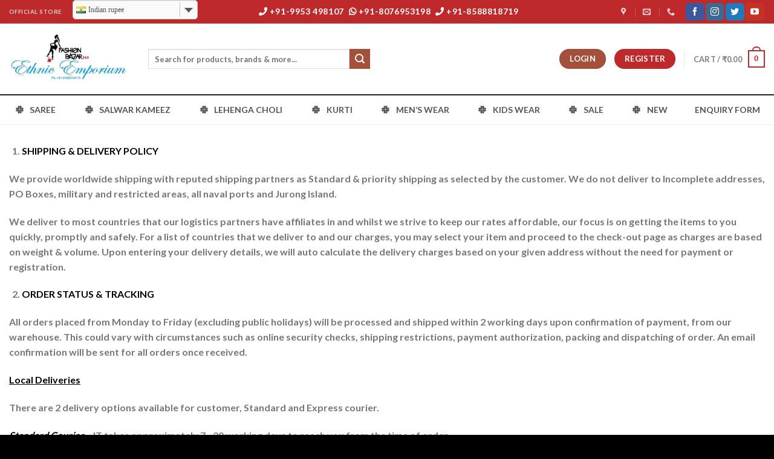

--- FILE ---
content_type: text/html; charset=UTF-8
request_url: https://www.fashionbazar365.com/shipping-delivery/
body_size: 19555
content:
<!DOCTYPE html><html lang="en-US" class="loading-site no-js"><head><meta charset="UTF-8" /><link data-optimized="2" rel="stylesheet" href="https://www.fashionbazar365.com/wp-content/litespeed/css/61d4e7834505d97611b8bc3fbc794f3d.css?ver=d47c0" /><link rel="profile" href="http://gmpg.org/xfn/11" /><link rel="pingback" href="https://www.fashionbazar365.com/xmlrpc.php" /> <script>(function(html){html.className=html.className.replace(/\bno-js\b/,'js')})(document.documentElement)</script> <meta name='robots' content='index, follow, max-image-preview:large, max-snippet:-1, max-video-preview:-1' /><meta name="viewport" content="width=device-width, initial-scale=1, maximum-scale=1" /><title>Shipping &amp; Delivery - FASHION BAZAR 365</title><link rel="canonical" href="https://www.fashionbazar365.com/shipping-delivery/" /><meta property="og:locale" content="en_US" /><meta property="og:type" content="article" /><meta property="og:title" content="Shipping &amp; Delivery - FASHION BAZAR 365" /><meta property="og:description" content="SHIPPING &amp; DELIVERY POLICY We provide worldwide shipping with reputed shipping partners as Standard &amp; priority shipping as selected by the customer. We do not deliver to Incomplete addresses, PO Boxes, military and restricted areas, all naval ports and Jurong Island. We deliver to most countries that our logistics partners have affiliates in and whilst [...]" /><meta property="og:url" content="https://www.fashionbazar365.com/shipping-delivery/" /><meta property="og:site_name" content="FASHION BAZAR 365" /><meta property="article:publisher" content="https://www.facebook.com/divya.d.divya.3975" /><meta property="article:modified_time" content="2020-07-07T11:03:43+00:00" /><meta name="twitter:card" content="summary_large_image" /><meta name="twitter:site" content="@EthnicEmporium" /><meta name="twitter:label1" content="Est. reading time" /><meta name="twitter:data1" content="2 minutes" /> <script type="application/ld+json" class="yoast-schema-graph">{"@context":"https://schema.org","@graph":[{"@type":"WebPage","@id":"https://www.fashionbazar365.com/shipping-delivery/","url":"https://www.fashionbazar365.com/shipping-delivery/","name":"Shipping &amp; Delivery - FASHION BAZAR 365","isPartOf":{"@id":"https://www.fashionbazar365.com/#website"},"datePublished":"2016-04-19T16:16:52+00:00","dateModified":"2020-07-07T11:03:43+00:00","breadcrumb":{"@id":"https://www.fashionbazar365.com/shipping-delivery/#breadcrumb"},"inLanguage":"en-US","potentialAction":[{"@type":"ReadAction","target":["https://www.fashionbazar365.com/shipping-delivery/"]}]},{"@type":"BreadcrumbList","@id":"https://www.fashionbazar365.com/shipping-delivery/#breadcrumb","itemListElement":[{"@type":"ListItem","position":1,"name":"Home","item":"https://www.fashionbazar365.com/"},{"@type":"ListItem","position":2,"name":"Shipping &amp; Delivery"}]},{"@type":"WebSite","@id":"https://www.fashionbazar365.com/#website","url":"https://www.fashionbazar365.com/","name":"FASHION BAZAR 365","description":"100% Original &amp; Fresh Collections","publisher":{"@id":"https://www.fashionbazar365.com/#organization"},"potentialAction":[{"@type":"SearchAction","target":{"@type":"EntryPoint","urlTemplate":"https://www.fashionbazar365.com/?s={search_term_string}"},"query-input":{"@type":"PropertyValueSpecification","valueRequired":true,"valueName":"search_term_string"}}],"inLanguage":"en-US"},{"@type":"Organization","@id":"https://www.fashionbazar365.com/#organization","name":"Fashion Bazar 365","url":"https://www.fashionbazar365.com/","logo":{"@type":"ImageObject","inLanguage":"en-US","@id":"https://www.fashionbazar365.com/#/schema/logo/image/","url":"https://www.fashionbazar365.com/wp-content/uploads/2022/12/Fashion-Bazaar-365.jpeg","contentUrl":"https://www.fashionbazar365.com/wp-content/uploads/2022/12/Fashion-Bazaar-365.jpeg","width":600,"height":408,"caption":"Fashion Bazar 365"},"image":{"@id":"https://www.fashionbazar365.com/#/schema/logo/image/"},"sameAs":["https://www.facebook.com/divya.d.divya.3975","https://x.com/EthnicEmporium","https://www.instagram.com/ethnic.emporium123/"]}]}</script> <link rel='dns-prefetch' href='//translate.google.com' /><link rel='dns-prefetch' href='//maps.googleapis.com' /><link rel='dns-prefetch' href='//cdn.jsdelivr.net' /><link rel='prefetch' href='https://www.fashionbazar365.com/wp-content/themes/flatsome/assets/js/chunk.countup.js?ver=3.16.2' /><link rel='prefetch' href='https://www.fashionbazar365.com/wp-content/themes/flatsome/assets/js/chunk.sticky-sidebar.js?ver=3.16.2' /><link rel='prefetch' href='https://www.fashionbazar365.com/wp-content/themes/flatsome/assets/js/chunk.tooltips.js?ver=3.16.2' /><link rel='prefetch' href='https://www.fashionbazar365.com/wp-content/themes/flatsome/assets/js/chunk.vendors-popups.js?ver=3.16.2' /><link rel='prefetch' href='https://www.fashionbazar365.com/wp-content/themes/flatsome/assets/js/chunk.vendors-slider.js?ver=3.16.2' /><link rel="alternate" type="application/rss+xml" title="FASHION BAZAR 365 &raquo; Feed" href="https://www.fashionbazar365.com/feed/" /><link rel="alternate" type="application/rss+xml" title="FASHION BAZAR 365 &raquo; Comments Feed" href="https://www.fashionbazar365.com/comments/feed/" /><link rel="alternate" title="oEmbed (JSON)" type="application/json+oembed" href="https://www.fashionbazar365.com/wp-json/oembed/1.0/embed?url=https%3A%2F%2Fwww.fashionbazar365.com%2Fshipping-delivery%2F" /><link rel="alternate" title="oEmbed (XML)" type="text/xml+oembed" href="https://www.fashionbazar365.com/wp-json/oembed/1.0/embed?url=https%3A%2F%2Fwww.fashionbazar365.com%2Fshipping-delivery%2F&#038;format=xml" /> <script type="text/javascript" src="https://www.fashionbazar365.com/wp-includes/js/jquery/jquery.min.js" id="jquery-core-js"></script> <script data-optimized="1" type="text/javascript" src="https://www.fashionbazar365.com/wp-content/litespeed/js/f865b4e52ec1e25971128534b355fad6.js?ver=5fad6" id="jquery-blockui-js" defer="defer" data-wp-strategy="defer"></script> <script data-optimized="1" type="text/javascript" id="wc-add-to-cart-js-extra">var wc_add_to_cart_params={"ajax_url":"/wp-admin/admin-ajax.php","wc_ajax_url":"/?wc-ajax=%%endpoint%%","i18n_view_cart":"View cart","cart_url":"https://www.fashionbazar365.com/cart/","is_cart":"","cart_redirect_after_add":"no"}</script> <script data-optimized="1" type="text/javascript" src="https://www.fashionbazar365.com/wp-content/litespeed/js/0fcf54827a7d113ef9c0d842e3642ec0.js?ver=42ec0" id="wc-add-to-cart-js" defer="defer" data-wp-strategy="defer"></script> <script data-optimized="1" type="text/javascript" src="https://www.fashionbazar365.com/wp-content/litespeed/js/b2e3ef0993940eee5ae21c82863ffc3c.js?ver=ffc3c" id="js-cookie-js" defer="defer" data-wp-strategy="defer"></script> <script data-optimized="1" type="text/javascript" id="woocommerce-js-extra">var woocommerce_params={"ajax_url":"/wp-admin/admin-ajax.php","wc_ajax_url":"/?wc-ajax=%%endpoint%%","i18n_password_show":"Show password","i18n_password_hide":"Hide password"}</script> <script data-optimized="1" type="text/javascript" src="https://www.fashionbazar365.com/wp-content/litespeed/js/e841bd77b31895c33a3e0a952ef8a43c.js?ver=8a43c" id="woocommerce-js" defer="defer" data-wp-strategy="defer"></script> <link rel="https://api.w.org/" href="https://www.fashionbazar365.com/wp-json/" /><link rel="alternate" title="JSON" type="application/json" href="https://www.fashionbazar365.com/wp-json/wp/v2/pages/4376" /><link rel="EditURI" type="application/rsd+xml" title="RSD" href="https://www.fashionbazar365.com/xmlrpc.php?rsd" /><meta name="generator" content="WordPress 6.9" /><meta name="generator" content="WooCommerce 9.7.2" /><link rel='shortlink' href='https://www.fashionbazar365.com/?p=4376' /><meta name="generator" content="Redux 4.5.7" /><meta name="google-site-verification" content="wWFWa9aNEytCJlPTMef8O1It-zjxzr0ydtM5HXKlNXk" /><meta name="ti-site-data" content="[base64]" /><meta name="google-site-verification" content="yXjbTW5ozfA9HzU4bUgBnVmGW_zUn-uLx_1voHlNlIg" />	<noscript><style>.woocommerce-product-gallery{ opacity: 1 !important; }</style></noscript> <script data-optimized="1" src="https://www.fashionbazar365.com/wp-content/litespeed/js/cf1cfda2d07b0b00c1709c13250c70f4.js?ver=c70f4"></script> </head><body class="wp-singular page-template-default page page-id-4376 wp-theme-flatsome theme-flatsome woocommerce-no-js full-width box-shadow lightbox nav-dropdown-has-arrow nav-dropdown-has-shadow nav-dropdown-has-border parallax-mobile"><a class="skip-link screen-reader-text" href="#main">Skip to content</a><div id="wrapper"><header id="header" class="header header-full-width has-sticky sticky-jump"><div class="header-wrapper"><div id="top-bar" class="header-top hide-for-sticky nav-dark flex-has-center"><div class="flex-row container"><div class="flex-col hide-for-medium flex-left"><ul class="nav nav-left medium-nav-center nav-small  nav-divided"><li class="html custom html_topbar_left"><a href="https://www.fashionbazar365.com"><strong class="uppercase">Official Store</strong></a></li><li class="html custom html_nav_position_text_top"><form action="" method="post" id="alg_currency_selector"><select name="alg_currency" id="alg_currency_select" class="alg_currency_select alg-wselect" onchange="this.form.submit()"><option data-icon="https://www.fashionbazar365.com/wp-content/plugins/currency-switcher-woocommerce/assets/images/flag-icons/in.png" id="alg_currency_INR" value="INR"  selected='selected'>Indian rupee</option><option data-icon="https://www.fashionbazar365.com/wp-content/plugins/currency-switcher-woocommerce/assets/images/flag-icons/eu.png" id="alg_currency_EUR" value="EUR" >Euro</option><option data-icon="https://www.fashionbazar365.com/wp-content/plugins/currency-switcher-woocommerce/assets/images/flag-icons/us.png" id="alg_currency_USD" value="USD" >United States (US) dollar</option></select><noscript><input type="submit" value="Refresh"></noscript></form></li></ul></div><div class="flex-col hide-for-medium flex-center"><ul class="nav nav-center nav-small  nav-divided"><li class="html custom html_topbar_right"><strong class="uppercase">
<a style="color: #fff; font-size:14px; margin-left:5px;" href="tel:+919953 498107"><i class="fas fa-phone"></i> +91-9953 498107</a>
<a style="color: #fff; font-size:14px; margin-left:5px;" href="https://api.whatsapp.com/send?phone=8076953198"><i class="fab fa-whatsapp"></i> +91-8076953198</a>
<a style="color: #fff; font-size:14px; margin-left:5px;" href="tel:+918588818719"><i class="fas fa-phone"></i> +91-8588818719</a></strong></li></ul></div><div class="flex-col hide-for-medium flex-right"><ul class="nav top-bar-nav nav-right nav-small  nav-divided"><li class="html custom html_top_right_text"><div id="google_language_translator" class="default-language-en"></div></li><li class="header-contact-wrapper"><ul id="header-contact" class="nav nav-divided nav-uppercase header-contact"><li class="">
<a target="_blank" rel="noopener noreferrer" href="https://maps.google.com/?q=107 1st Floor Vardhman Jaypee Plaza, Plot No 6 Sector 4 Main Market, Dwarka, New Delhi" title="107 1st Floor Vardhman Jaypee Plaza, Plot No 6 Sector 4 Main Market, Dwarka, New Delhi" class="tooltip">
<i class="icon-map-pin-fill" style="font-size:13px;" ></i>			     <span>
</span>
</a></li><li class="">
<a href="mailto:info@fashionbazar365.com" class="tooltip" title="info@fashionbazar365.com">
<i class="icon-envelop" style="font-size:13px;" ></i>			       <span>
</span>
</a></li><li class="">
<a href="tel:+918588818719" class="tooltip" title="+918588818719">
<i class="icon-phone" style="font-size:13px;" ></i>			      <span></span>
</a></li></ul></li><li class="html header-social-icons ml-0"><div class="social-icons follow-icons" ><a href="https://www.facebook.com/divya.d.divya.3975" target="_blank" data-label="Facebook" rel="noopener noreferrer nofollow" class="icon primary button round facebook tooltip" title="Follow on Facebook" aria-label="Follow on Facebook"><i class="icon-facebook" ></i></a><a href="https://www.instagram.com/ethnic.emporium123/" target="_blank" rel="noopener noreferrer nofollow" data-label="Instagram" class="icon primary button round  instagram tooltip" title="Follow on Instagram" aria-label="Follow on Instagram"><i class="icon-instagram" ></i></a><a href="https://twitter.com/EthnicEmporium" target="_blank" data-label="Twitter" rel="noopener noreferrer nofollow" class="icon primary button round  twitter tooltip" title="Follow on Twitter" aria-label="Follow on Twitter"><i class="icon-twitter" ></i></a><a href="https://www.youtube.com/channel/UCLABaDuTmMcmpi2U6Pilb3g?view_as=subscriber" target="_blank" rel="noopener noreferrer nofollow" data-label="YouTube" class="icon primary button round  youtube tooltip" title="Follow on YouTube" aria-label="Follow on YouTube"><i class="icon-youtube" ></i></a></div></li></ul></div><div class="flex-col show-for-medium flex-grow"><ul class="nav nav-center nav-small mobile-nav  nav-divided"><li class="html custom html_topbar_left"><a href="https://www.fashionbazar365.com"><strong class="uppercase">Official Store</strong></a></li><li class="html custom html_topbar_right"><strong class="uppercase">
<a style="color: #fff; font-size:14px; margin-left:5px;" href="tel:+919953 498107"><i class="fas fa-phone"></i> +91-9953 498107</a>
<a style="color: #fff; font-size:14px; margin-left:5px;" href="https://api.whatsapp.com/send?phone=8076953198"><i class="fab fa-whatsapp"></i> +91-8076953198</a>
<a style="color: #fff; font-size:14px; margin-left:5px;" href="tel:+918588818719"><i class="fas fa-phone"></i> +91-8588818719</a></strong></li><li class="html custom html_top_right_text"><div id="google_language_translator" class="default-language-en"></div></li><li class="html custom html_nav_position_text_top"><form action="" method="post" id="alg_currency_selector"><select name="alg_currency" id="alg_currency_select" class="alg_currency_select alg-wselect" onchange="this.form.submit()"><option data-icon="https://www.fashionbazar365.com/wp-content/plugins/currency-switcher-woocommerce/assets/images/flag-icons/in.png" id="alg_currency_INR" value="INR"  selected='selected'>Indian rupee</option><option data-icon="https://www.fashionbazar365.com/wp-content/plugins/currency-switcher-woocommerce/assets/images/flag-icons/eu.png" id="alg_currency_EUR" value="EUR" >Euro</option><option data-icon="https://www.fashionbazar365.com/wp-content/plugins/currency-switcher-woocommerce/assets/images/flag-icons/us.png" id="alg_currency_USD" value="USD" >United States (US) dollar</option></select><noscript><input type="submit" value="Refresh"></noscript></form></li></ul></div></div></div><div id="masthead" class="header-main "><div class="header-inner flex-row container logo-left medium-logo-center" role="navigation"><div id="logo" class="flex-col logo"><a href="https://www.fashionbazar365.com/" title="FASHION BAZAR 365 - 100% Original &amp; Fresh Collections" rel="home">
<img data-lazyloaded="1" data-placeholder-resp="500x227" src="[data-uri]" width="500" height="227" data-src="https://www.fashionbazar365.com/wp-content/uploads/2025/02/Ethnic-Emporium-Trade-Mark-New-hd-1.png" class="header_logo header-logo" alt="FASHION BAZAR 365"/><img data-lazyloaded="1" data-placeholder-resp="500x227" src="[data-uri]"  width="500" height="227" data-src="https://www.fashionbazar365.com/wp-content/uploads/2025/02/Ethnic-Emporium-Trade-Mark-New-hd-1.png" class="header-logo-dark" alt="FASHION BAZAR 365"/></a></div><div class="flex-col show-for-medium flex-left"><ul class="mobile-nav nav nav-left "><li class="nav-icon has-icon">
<a href="#" data-open="#main-menu" data-pos="left" data-bg="main-menu-overlay" data-color="" class="is-small" aria-label="Menu" aria-controls="main-menu" aria-expanded="false"><i class="icon-menu" ></i>
</a></li></ul></div><div class="flex-col hide-for-medium flex-left
flex-grow"><ul class="header-nav header-nav-main nav nav-left  nav-uppercase" ><li class="header-search-form search-form html relative has-icon"><div class="header-search-form-wrapper"><div class="searchform-wrapper ux-search-box relative is-normal"><form role="search" method="get" class="searchform" action="https://www.fashionbazar365.com/"><div class="flex-row relative"><div class="flex-col flex-grow">
<label class="screen-reader-text" for="woocommerce-product-search-field-0">Search for:</label>
<input type="search" id="woocommerce-product-search-field-0" class="search-field mb-0" placeholder="Search for products, brands &amp; more..." value="" name="s" />
<input type="hidden" name="post_type" value="product" /></div><div class="flex-col">
<button type="submit" value="Search" class="ux-search-submit submit-button secondary button  icon mb-0" aria-label="Submit">
<i class="icon-search" ></i>			</button></div></div><div class="live-search-results text-left z-top"></div></form></div></div></li></ul></div><div class="flex-col hide-for-medium flex-right"><ul class="header-nav header-nav-main nav nav-right  nav-uppercase"><li class="html header-button-2"><div class="header-button">
<a href="https://www.fashionbazar365.com/wp-login.php" class="button secondary box-shadow-3-hover"  style="border-radius:99px;">
<span>Login</span>
</a></div></li><li class="html header-button-1"><div class="header-button">
<a href="https://www.fashionbazar365.com/my-account" class="button primary box-shadow-3-hover"  style="border-radius:99px;">
<span>Register</span>
</a></div></li><li class="header-divider"></li><li class="cart-item has-icon has-dropdown"><a href="https://www.fashionbazar365.com/cart/" title="Cart" class="header-cart-link is-small"><span class="header-cart-title">
Cart   /      <span class="cart-price"><span class="woocommerce-Price-amount amount"><bdi><span class="woocommerce-Price-currencySymbol">&#8377;</span>0.00</bdi></span></span>
</span><span class="cart-icon image-icon">
<strong>0</strong>
</span>
</a><ul class="nav-dropdown nav-dropdown-default"><li class="html widget_shopping_cart"><div class="widget_shopping_cart_content"><p class="woocommerce-mini-cart__empty-message">No products in the cart.</p></div></li></ul></li></ul></div><div class="flex-col show-for-medium flex-right"><ul class="mobile-nav nav nav-right "><li class="cart-item has-icon"><a href="https://www.fashionbazar365.com/cart/" class="header-cart-link off-canvas-toggle nav-top-link is-small" data-open="#cart-popup" data-class="off-canvas-cart" title="Cart" data-pos="right">
<span class="cart-icon image-icon">
<strong>0</strong>
</span>
</a><div id="cart-popup" class="mfp-hide widget_shopping_cart"><div class="cart-popup-inner inner-padding"><div class="cart-popup-title text-center"><h4 class="uppercase">Cart</h4><div class="is-divider"></div></div><div class="widget_shopping_cart_content"><p class="woocommerce-mini-cart__empty-message">No products in the cart.</p></div><div class="cart-sidebar-content relative"></div></div></div></li></ul></div></div></div><div id="flatsome-uber-menu" class="header-ubermenu-nav relative hide-for-medium" style="z-index: 9"><div class="full-width"><a class="ubermenu-responsive-toggle ubermenu-responsive-toggle-main ubermenu-skin-white ubermenu-loc-primary ubermenu-responsive-toggle-content-align-left ubermenu-responsive-toggle-align-full " tabindex="0" data-ubermenu-target="ubermenu-main-168-primary-2"><i class="fas fa-bars" ></i>Menu</a><nav id="ubermenu-main-168-primary-2" class="ubermenu ubermenu-nojs ubermenu-main ubermenu-menu-168 ubermenu-loc-primary ubermenu-responsive ubermenu-responsive-default ubermenu-responsive-collapse ubermenu-horizontal ubermenu-transition-shift ubermenu-trigger-hover ubermenu-skin-white  ubermenu-bar-align-full ubermenu-items-align-flex ubermenu-bar-inner-center ubermenu-retractors-responsive ubermenu-submenu-indicator-closes"><ul id="ubermenu-nav-main-168-primary" class="ubermenu-nav" data-title="New Menu"><li id="menu-item-9707" class="ubermenu-item ubermenu-item-type-taxonomy ubermenu-item-object-product_cat ubermenu-item-has-children ubermenu-item-9707 ubermenu-item-level-0 ubermenu-column ubermenu-column-natural ubermenu-has-submenu-drop ubermenu-has-submenu-mega" ><a class="ubermenu-target ubermenu-target-with-icon ubermenu-item-layout-default ubermenu-item-layout-icon_left" href="https://www.fashionbazar365.com/product-category/saree/" tabindex="0"><i class="ubermenu-icon fab fa-slack" ></i><span class="ubermenu-target-title ubermenu-target-text">SAREE</span></a><ul  class="ubermenu-submenu ubermenu-submenu-id-9707 ubermenu-submenu-type-auto ubermenu-submenu-type-mega ubermenu-submenu-drop ubermenu-submenu-align-center"  ><li id="menu-item-9760" class="ubermenu-item ubermenu-item-type-custom ubermenu-item-object-custom ubermenu-item-has-children ubermenu-item-9760 ubermenu-item-auto ubermenu-item-header ubermenu-item-level-1 ubermenu-column ubermenu-column-auto ubermenu-has-submenu-stack" ><span class="ubermenu-target ubermenu-item-layout-default ubermenu-item-layout-text_only"><span class="ubermenu-target-title ubermenu-target-text">Occassion</span></span><ul  class="ubermenu-submenu ubermenu-submenu-id-9760 ubermenu-submenu-type-auto ubermenu-submenu-type-stack"  ><li id="menu-item-14925" class="ubermenu-item ubermenu-item-type-custom ubermenu-item-object-custom ubermenu-item-14925 ubermenu-item-auto ubermenu-item-normal ubermenu-item-level-2 ubermenu-column ubermenu-column-auto" ><a class="ubermenu-target ubermenu-item-layout-default ubermenu-item-layout-text_only" href="https://www.fashionbazar365.com/product-category/saree/bridal-wedding-wear-saree/"><span class="ubermenu-target-title ubermenu-target-text">Bridal &#038; Wedding Wear</span></a></li><li id="menu-item-14926" class="ubermenu-item ubermenu-item-type-custom ubermenu-item-object-custom ubermenu-item-14926 ubermenu-item-auto ubermenu-item-normal ubermenu-item-level-2 ubermenu-column ubermenu-column-auto" ><a class="ubermenu-target ubermenu-item-layout-default ubermenu-item-layout-text_only" href="https://www.fashionbazar365.com/product-category/saree/festive-wear-saree/"><span class="ubermenu-target-title ubermenu-target-text">Festive Wear</span></a></li><li id="menu-item-14927" class="ubermenu-item ubermenu-item-type-custom ubermenu-item-object-custom ubermenu-item-14927 ubermenu-item-auto ubermenu-item-normal ubermenu-item-level-2 ubermenu-column ubermenu-column-auto" ><a class="ubermenu-target ubermenu-item-layout-default ubermenu-item-layout-text_only" href="https://www.fashionbazar365.com/product-category/saree/casual-wear-saree/"><span class="ubermenu-target-title ubermenu-target-text">Casual Wear</span></a></li><li id="menu-item-14928" class="ubermenu-item ubermenu-item-type-custom ubermenu-item-object-custom ubermenu-item-14928 ubermenu-item-auto ubermenu-item-normal ubermenu-item-level-2 ubermenu-column ubermenu-column-auto" ><a class="ubermenu-target ubermenu-item-layout-default ubermenu-item-layout-text_only" href="https://www.fashionbazar365.com/product-category/saree/bollywood-sarees/"><span class="ubermenu-target-title ubermenu-target-text">Bollywood Sarees</span></a></li><li id="menu-item-14930" class="ubermenu-item ubermenu-item-type-custom ubermenu-item-object-custom ubermenu-item-14930 ubermenu-item-auto ubermenu-item-normal ubermenu-item-level-2 ubermenu-column ubermenu-column-auto" ><a class="ubermenu-target ubermenu-item-layout-default ubermenu-item-layout-text_only" href="https://www.fashionbazar365.com/product-category/saree/mehendi-sangeet-ceremony/"><span class="ubermenu-target-title ubermenu-target-text">Mehendi &#038; Sangeet Ceremony</span></a></li><li id="menu-item-14956" class="ubermenu-item ubermenu-item-type-custom ubermenu-item-object-custom ubermenu-item-14956 ubermenu-item-auto ubermenu-item-normal ubermenu-item-level-2 ubermenu-column ubermenu-column-auto" ><a class="ubermenu-target ubermenu-item-layout-default ubermenu-item-layout-text_only" href="https://www.fashionbazar365.com/product-category/saree/party-wear-saree/"><span class="ubermenu-target-title ubermenu-target-text">Party Wear</span></a></li><li id="menu-item-14957" class="ubermenu-item ubermenu-item-type-custom ubermenu-item-object-custom ubermenu-item-14957 ubermenu-item-auto ubermenu-item-normal ubermenu-item-level-2 ubermenu-column ubermenu-column-auto" ><a class="ubermenu-target ubermenu-item-layout-default ubermenu-item-layout-text_only" href="https://www.fashionbazar365.com/product-category/saree/formal-wear-saree/"><span class="ubermenu-target-title ubermenu-target-text">Formal Wear</span></a></li><li id="menu-item-14958" class="ubermenu-item ubermenu-item-type-custom ubermenu-item-object-custom ubermenu-item-14958 ubermenu-item-auto ubermenu-item-normal ubermenu-item-level-2 ubermenu-column ubermenu-column-auto" ><a class="ubermenu-target ubermenu-item-layout-default ubermenu-item-layout-text_only" href="https://www.fashionbazar365.com/product-category/saree/haldi-ceremony/"><span class="ubermenu-target-title ubermenu-target-text">Haldi Ceremony</span></a></li><li id="menu-item-14929" class="ubermenu-item ubermenu-item-type-custom ubermenu-item-object-custom ubermenu-item-14929 ubermenu-item-auto ubermenu-item-normal ubermenu-item-level-2 ubermenu-column ubermenu-column-auto" ><a class="ubermenu-target ubermenu-item-layout-default ubermenu-item-layout-text_only" href="https://www.fashionbazar365.com/product-category/saree/cocktail/"><span class="ubermenu-target-title ubermenu-target-text">Cocktail</span></a></li></ul></li><li id="menu-item-9761" class="ubermenu-item ubermenu-item-type-custom ubermenu-item-object-custom ubermenu-item-has-children ubermenu-item-9761 ubermenu-item-auto ubermenu-item-header ubermenu-item-level-1 ubermenu-column ubermenu-column-auto ubermenu-has-submenu-stack" ><span class="ubermenu-target ubermenu-item-layout-default ubermenu-item-layout-text_only"><span class="ubermenu-target-title ubermenu-target-text">Style</span></span><ul  class="ubermenu-submenu ubermenu-submenu-id-9761 ubermenu-submenu-type-auto ubermenu-submenu-type-stack"  ><li id="menu-item-14934" class="ubermenu-item ubermenu-item-type-custom ubermenu-item-object-custom ubermenu-item-14934 ubermenu-item-auto ubermenu-item-normal ubermenu-item-level-2 ubermenu-column ubermenu-column-auto" ><a class="ubermenu-target ubermenu-item-layout-default ubermenu-item-layout-text_only" href="https://www.fashionbazar365.com/product-category/saree/ruffle-saree/"><span class="ubermenu-target-title ubermenu-target-text">Frill/Ruffle Sarees</span></a></li><li id="menu-item-14960" class="ubermenu-item ubermenu-item-type-custom ubermenu-item-object-custom ubermenu-item-14960 ubermenu-item-auto ubermenu-item-normal ubermenu-item-level-2 ubermenu-column ubermenu-column-auto" ><a class="ubermenu-target ubermenu-item-layout-default ubermenu-item-layout-text_only" href="https://www.fashionbazar365.com/product-category/saree/fashionable-sarees/"><span class="ubermenu-target-title ubermenu-target-text">Fashionable Sarees</span></a></li><li id="menu-item-14961" class="ubermenu-item ubermenu-item-type-custom ubermenu-item-object-custom ubermenu-item-14961 ubermenu-item-auto ubermenu-item-normal ubermenu-item-level-2 ubermenu-column ubermenu-column-auto" ><a class="ubermenu-target ubermenu-item-layout-default ubermenu-item-layout-text_only" href="https://www.fashionbazar365.com/product-category/saree/handloom-sarees/"><span class="ubermenu-target-title ubermenu-target-text">Handloom Sarees</span></a></li><li id="menu-item-14962" class="ubermenu-item ubermenu-item-type-custom ubermenu-item-object-custom ubermenu-item-14962 ubermenu-item-auto ubermenu-item-normal ubermenu-item-level-2 ubermenu-column ubermenu-column-auto" ><a class="ubermenu-target ubermenu-item-layout-default ubermenu-item-layout-text_only" href="https://www.fashionbazar365.com/product-category/saree/floral-print-sarees/"><span class="ubermenu-target-title ubermenu-target-text">Floral Print Sarees</span></a></li><li id="menu-item-14963" class="ubermenu-item ubermenu-item-type-custom ubermenu-item-object-custom ubermenu-item-14963 ubermenu-item-auto ubermenu-item-normal ubermenu-item-level-2 ubermenu-column ubermenu-column-auto" ><a class="ubermenu-target ubermenu-item-layout-default ubermenu-item-layout-text_only" href="https://www.fashionbazar365.com/product-category/saree/jamdani-sarees/"><span class="ubermenu-target-title ubermenu-target-text">Jamdani Sarees</span></a></li><li id="menu-item-14964" class="ubermenu-item ubermenu-item-type-custom ubermenu-item-object-custom ubermenu-item-14964 ubermenu-item-auto ubermenu-item-normal ubermenu-item-level-2 ubermenu-column ubermenu-column-auto" ><a class="ubermenu-target ubermenu-item-layout-default ubermenu-item-layout-text_only" href="https://www.fashionbazar365.com/product-category/saree/plain-saree-with-border/"><span class="ubermenu-target-title ubermenu-target-text">Plain Border Sarees</span></a></li><li id="menu-item-14965" class="ubermenu-item ubermenu-item-type-custom ubermenu-item-object-custom ubermenu-item-14965 ubermenu-item-auto ubermenu-item-normal ubermenu-item-level-2 ubermenu-column ubermenu-column-auto" ><a class="ubermenu-target ubermenu-item-layout-default ubermenu-item-layout-text_only" href="https://www.fashionbazar365.com/product-category/saree/simple-sarees/"><span class="ubermenu-target-title ubermenu-target-text">Simple Sarees</span></a></li><li id="menu-item-14966" class="ubermenu-item ubermenu-item-type-custom ubermenu-item-object-custom ubermenu-item-14966 ubermenu-item-auto ubermenu-item-normal ubermenu-item-level-2 ubermenu-column ubermenu-column-auto" ><a class="ubermenu-target ubermenu-item-layout-default ubermenu-item-layout-text_only" href="https://www.fashionbazar365.com/product-category/saree/weightless-sarees/"><span class="ubermenu-target-title ubermenu-target-text">Weightless Sarees</span></a></li><li id="menu-item-14967" class="ubermenu-item ubermenu-item-type-custom ubermenu-item-object-custom ubermenu-item-14967 ubermenu-item-auto ubermenu-item-normal ubermenu-item-level-2 ubermenu-column ubermenu-column-auto" ><a class="ubermenu-target ubermenu-item-layout-default ubermenu-item-layout-text_only" href="https://www.fashionbazar365.com/product-category/saree/sequence-work-sarees/"><span class="ubermenu-target-title ubermenu-target-text">Sequence Work Sarees</span></a></li><li id="menu-item-14968" class="ubermenu-item ubermenu-item-type-custom ubermenu-item-object-custom ubermenu-item-14968 ubermenu-item-auto ubermenu-item-normal ubermenu-item-level-2 ubermenu-column ubermenu-column-auto" ><a class="ubermenu-target ubermenu-item-layout-default ubermenu-item-layout-text_only" href="https://www.fashionbazar365.com/product-category/saree/printed-saree/"><span class="ubermenu-target-title ubermenu-target-text">Printed Sarees</span></a></li><li id="menu-item-14969" class="ubermenu-item ubermenu-item-type-custom ubermenu-item-object-custom ubermenu-item-14969 ubermenu-item-auto ubermenu-item-normal ubermenu-item-level-2 ubermenu-column ubermenu-column-auto" ><a class="ubermenu-target ubermenu-item-layout-default ubermenu-item-layout-text_only" href="https://www.fashionbazar365.com/product-category/saree/designer-collection/"><span class="ubermenu-target-title ubermenu-target-text">Designer Collection</span></a></li><li id="menu-item-14932" class="ubermenu-item ubermenu-item-type-custom ubermenu-item-object-custom ubermenu-item-14932 ubermenu-item-auto ubermenu-item-normal ubermenu-item-level-2 ubermenu-column ubermenu-column-auto" ><a class="ubermenu-target ubermenu-item-layout-default ubermenu-item-layout-text_only" href="https://www.fashionbazar365.com/product-category/saree/ready-to-wear/"><span class="ubermenu-target-title ubermenu-target-text">Ready to Wear Sarees</span></a></li></ul></li><li id="menu-item-9762" class="ubermenu-item ubermenu-item-type-custom ubermenu-item-object-custom ubermenu-item-has-children ubermenu-item-9762 ubermenu-item-auto ubermenu-item-header ubermenu-item-level-1 ubermenu-column ubermenu-column-auto ubermenu-has-submenu-stack" ><span class="ubermenu-target ubermenu-item-layout-default ubermenu-item-layout-text_only"><span class="ubermenu-target-title ubermenu-target-text">Fabric</span></span><ul  class="ubermenu-submenu ubermenu-submenu-id-9762 ubermenu-submenu-type-auto ubermenu-submenu-type-stack"  ><li id="menu-item-14972" class="ubermenu-item ubermenu-item-type-custom ubermenu-item-object-custom ubermenu-item-14972 ubermenu-item-auto ubermenu-item-normal ubermenu-item-level-2 ubermenu-column ubermenu-column-auto" ><a class="ubermenu-target ubermenu-item-layout-default ubermenu-item-layout-text_only" href="https://www.fashionbazar365.com/product-category/saree/cotton/"><span class="ubermenu-target-title ubermenu-target-text">Cotton</span></a></li><li id="menu-item-14973" class="ubermenu-item ubermenu-item-type-custom ubermenu-item-object-custom ubermenu-item-14973 ubermenu-item-auto ubermenu-item-normal ubermenu-item-level-2 ubermenu-column ubermenu-column-auto" ><a class="ubermenu-target ubermenu-item-layout-default ubermenu-item-layout-text_only" href="https://www.fashionbazar365.com/product-category/saree/cotton-silk/"><span class="ubermenu-target-title ubermenu-target-text">Cotton Silk</span></a></li><li id="menu-item-14974" class="ubermenu-item ubermenu-item-type-custom ubermenu-item-object-custom ubermenu-item-14974 ubermenu-item-auto ubermenu-item-normal ubermenu-item-level-2 ubermenu-column ubermenu-column-auto" ><a class="ubermenu-target ubermenu-item-layout-default ubermenu-item-layout-text_only" href="https://www.fashionbazar365.com/product-category/saree/fancy-fabric/"><span class="ubermenu-target-title ubermenu-target-text">Fancy Fabric</span></a></li><li id="menu-item-14978" class="ubermenu-item ubermenu-item-type-custom ubermenu-item-object-custom ubermenu-item-14978 ubermenu-item-auto ubermenu-item-normal ubermenu-item-level-2 ubermenu-column ubermenu-column-auto" ><a class="ubermenu-target ubermenu-item-layout-default ubermenu-item-layout-text_only" href="https://www.fashionbazar365.com/product-category/saree/foil/"><span class="ubermenu-target-title ubermenu-target-text">Foil</span></a></li><li id="menu-item-14979" class="ubermenu-item ubermenu-item-type-custom ubermenu-item-object-custom ubermenu-item-14979 ubermenu-item-auto ubermenu-item-normal ubermenu-item-level-2 ubermenu-column ubermenu-column-auto" ><a class="ubermenu-target ubermenu-item-layout-default ubermenu-item-layout-text_only" href="https://www.fashionbazar365.com/product-category/saree/georgette-saree/"><span class="ubermenu-target-title ubermenu-target-text">Georgette</span></a></li><li id="menu-item-14981" class="ubermenu-item ubermenu-item-type-custom ubermenu-item-object-custom ubermenu-item-14981 ubermenu-item-auto ubermenu-item-normal ubermenu-item-level-2 ubermenu-column ubermenu-column-auto" ><a class="ubermenu-target ubermenu-item-layout-default ubermenu-item-layout-text_only" href="https://www.fashionbazar365.com/product-category/saree/linen/"><span class="ubermenu-target-title ubermenu-target-text">Linen</span></a></li><li id="menu-item-14983" class="ubermenu-item ubermenu-item-type-custom ubermenu-item-object-custom ubermenu-item-14983 ubermenu-item-auto ubermenu-item-normal ubermenu-item-level-2 ubermenu-column ubermenu-column-auto" ><a class="ubermenu-target ubermenu-item-layout-default ubermenu-item-layout-text_only" href="https://www.fashionbazar365.com/product-category/saree/net-saree/"><span class="ubermenu-target-title ubermenu-target-text">Net</span></a></li><li id="menu-item-14986" class="ubermenu-item ubermenu-item-type-custom ubermenu-item-object-custom ubermenu-item-14986 ubermenu-item-auto ubermenu-item-normal ubermenu-item-level-2 ubermenu-column ubermenu-column-auto" ><a class="ubermenu-target ubermenu-item-layout-default ubermenu-item-layout-text_only" href="https://www.fashionbazar365.com/product-category/saree/satin/"><span class="ubermenu-target-title ubermenu-target-text">Satin</span></a></li><li id="menu-item-14987" class="ubermenu-item ubermenu-item-type-custom ubermenu-item-object-custom ubermenu-item-14987 ubermenu-item-auto ubermenu-item-normal ubermenu-item-level-2 ubermenu-column ubermenu-column-auto" ><a class="ubermenu-target ubermenu-item-layout-default ubermenu-item-layout-text_only" href="https://www.fashionbazar365.com/product-category/saree/pure-silk/"><span class="ubermenu-target-title ubermenu-target-text">Silk</span></a></li><li id="menu-item-14989" class="ubermenu-item ubermenu-item-type-custom ubermenu-item-object-custom ubermenu-item-14989 ubermenu-item-auto ubermenu-item-normal ubermenu-item-level-2 ubermenu-column ubermenu-column-auto" ><a class="ubermenu-target ubermenu-item-layout-default ubermenu-item-layout-text_only" href="https://www.fashionbazar365.com/product-category/saree/multi-fabrics-saree/"><span class="ubermenu-target-title ubermenu-target-text">Multi Fabrics</span></a></li></ul></li><li id="menu-item-14992" class="ubermenu-item ubermenu-item-type-custom ubermenu-item-object-custom ubermenu-item-has-children ubermenu-item-14992 ubermenu-item-auto ubermenu-item-header ubermenu-item-level-1 ubermenu-column ubermenu-column-auto ubermenu-has-submenu-stack" ><a class="ubermenu-target ubermenu-item-layout-default ubermenu-item-layout-text_only" href="#"><span class="ubermenu-target-title ubermenu-target-text">Work</span></a><ul  class="ubermenu-submenu ubermenu-submenu-id-14992 ubermenu-submenu-type-auto ubermenu-submenu-type-stack"  ><li id="menu-item-14994" class="ubermenu-item ubermenu-item-type-custom ubermenu-item-object-custom ubermenu-item-14994 ubermenu-item-auto ubermenu-item-normal ubermenu-item-level-2 ubermenu-column ubermenu-column-auto" ><a class="ubermenu-target ubermenu-item-layout-default ubermenu-item-layout-text_only" href="https://www.fashionbazar365.com/product-category/saree/digital-print/"><span class="ubermenu-target-title ubermenu-target-text">Digital Print</span></a></li><li id="menu-item-14995" class="ubermenu-item ubermenu-item-type-custom ubermenu-item-object-custom ubermenu-item-14995 ubermenu-item-auto ubermenu-item-normal ubermenu-item-level-2 ubermenu-column ubermenu-column-auto" ><a class="ubermenu-target ubermenu-item-layout-default ubermenu-item-layout-text_only" href="https://www.fashionbazar365.com/product-category/saree/embroidered/"><span class="ubermenu-target-title ubermenu-target-text">Embroidered</span></a></li><li id="menu-item-14996" class="ubermenu-item ubermenu-item-type-custom ubermenu-item-object-custom ubermenu-item-14996 ubermenu-item-auto ubermenu-item-normal ubermenu-item-level-2 ubermenu-column ubermenu-column-auto" ><a class="ubermenu-target ubermenu-item-layout-default ubermenu-item-layout-text_only" href="https://www.fashionbazar365.com/product-category/saree/fancy-work/"><span class="ubermenu-target-title ubermenu-target-text">Fancy Work</span></a></li><li id="menu-item-14998" class="ubermenu-item ubermenu-item-type-custom ubermenu-item-object-custom ubermenu-item-14998 ubermenu-item-auto ubermenu-item-normal ubermenu-item-level-2 ubermenu-column ubermenu-column-auto" ><a class="ubermenu-target ubermenu-item-layout-default ubermenu-item-layout-text_only" href="https://www.fashionbazar365.com/product-category/saree/hand-embroidery/"><span class="ubermenu-target-title ubermenu-target-text">Hand Embroidery</span></a></li><li id="menu-item-15004" class="ubermenu-item ubermenu-item-type-custom ubermenu-item-object-custom ubermenu-item-15004 ubermenu-item-auto ubermenu-item-normal ubermenu-item-level-2 ubermenu-column ubermenu-column-auto" ><a class="ubermenu-target ubermenu-item-layout-default ubermenu-item-layout-text_only" href="https://www.fashionbazar365.com/product-category/saree/printed-saree/"><span class="ubermenu-target-title ubermenu-target-text">Printed</span></a></li><li id="menu-item-15005" class="ubermenu-item ubermenu-item-type-custom ubermenu-item-object-custom ubermenu-item-15005 ubermenu-item-auto ubermenu-item-normal ubermenu-item-level-2 ubermenu-column ubermenu-column-auto" ><a class="ubermenu-target ubermenu-item-layout-default ubermenu-item-layout-text_only" href="https://www.fashionbazar365.com/product-category/saree/resham/"><span class="ubermenu-target-title ubermenu-target-text">Resham</span></a></li><li id="menu-item-15006" class="ubermenu-item ubermenu-item-type-custom ubermenu-item-object-custom ubermenu-item-15006 ubermenu-item-auto ubermenu-item-normal ubermenu-item-level-2 ubermenu-column ubermenu-column-auto" ><a class="ubermenu-target ubermenu-item-layout-default ubermenu-item-layout-text_only" href="https://www.fashionbazar365.com/product-category/saree/sequins/"><span class="ubermenu-target-title ubermenu-target-text">Sequins</span></a></li><li id="menu-item-15008" class="ubermenu-item ubermenu-item-type-custom ubermenu-item-object-custom ubermenu-item-15008 ubermenu-item-auto ubermenu-item-normal ubermenu-item-level-2 ubermenu-column ubermenu-column-auto" ><a class="ubermenu-target ubermenu-item-layout-default ubermenu-item-layout-text_only" href="https://www.fashionbazar365.com/product-category/saree/thread/"><span class="ubermenu-target-title ubermenu-target-text">Thread</span></a></li></ul></li></ul></li><li id="menu-item-9684" class="ubermenu-item ubermenu-item-type-taxonomy ubermenu-item-object-product_cat ubermenu-item-has-children ubermenu-item-9684 ubermenu-item-level-0 ubermenu-column ubermenu-column-natural ubermenu-has-submenu-drop ubermenu-has-submenu-mega" ><a class="ubermenu-target ubermenu-target-with-icon ubermenu-item-layout-default ubermenu-item-layout-icon_left" href="https://www.fashionbazar365.com/product-category/salwar-kameez/" tabindex="0"><i class="ubermenu-icon fab fa-slack" ></i><span class="ubermenu-target-title ubermenu-target-text">SALWAR KAMEEZ</span></a><ul  class="ubermenu-submenu ubermenu-submenu-id-9684 ubermenu-submenu-type-auto ubermenu-submenu-type-mega ubermenu-submenu-drop ubermenu-submenu-align-center"  ><li id="menu-item-9889" class="ubermenu-item ubermenu-item-type-custom ubermenu-item-object-custom ubermenu-item-has-children ubermenu-item-9889 ubermenu-item-auto ubermenu-item-header ubermenu-item-level-1 ubermenu-column ubermenu-column-auto ubermenu-has-submenu-stack" ><span class="ubermenu-target ubermenu-item-layout-default ubermenu-item-layout-text_only"><span class="ubermenu-target-title ubermenu-target-text">Occassion</span></span><ul  class="ubermenu-submenu ubermenu-submenu-id-9889 ubermenu-submenu-type-auto ubermenu-submenu-type-stack"  ><li id="menu-item-15010" class="ubermenu-item ubermenu-item-type-custom ubermenu-item-object-custom ubermenu-item-15010 ubermenu-item-auto ubermenu-item-normal ubermenu-item-level-2 ubermenu-column ubermenu-column-auto" ><a class="ubermenu-target ubermenu-item-layout-default ubermenu-item-layout-text_only" href="https://www.fashionbazar365.com/product-category/salwar-kameez/festive-wear/"><span class="ubermenu-target-title ubermenu-target-text">Festive Wear</span></a></li><li id="menu-item-15011" class="ubermenu-item ubermenu-item-type-custom ubermenu-item-object-custom ubermenu-item-15011 ubermenu-item-auto ubermenu-item-normal ubermenu-item-level-2 ubermenu-column ubermenu-column-auto" ><a class="ubermenu-target ubermenu-item-layout-default ubermenu-item-layout-text_only" href="https://www.fashionbazar365.com/product-category/salwar-kameez/formal-wear/"><span class="ubermenu-target-title ubermenu-target-text">Formal Wear</span></a></li><li id="menu-item-15012" class="ubermenu-item ubermenu-item-type-custom ubermenu-item-object-custom ubermenu-item-15012 ubermenu-item-auto ubermenu-item-normal ubermenu-item-level-2 ubermenu-column ubermenu-column-auto" ><a class="ubermenu-target ubermenu-item-layout-default ubermenu-item-layout-text_only" href="https://www.fashionbazar365.com/product-category/salwar-kameez/party-wear/"><span class="ubermenu-target-title ubermenu-target-text">Party Wear</span></a></li><li id="menu-item-15013" class="ubermenu-item ubermenu-item-type-custom ubermenu-item-object-custom ubermenu-item-15013 ubermenu-item-auto ubermenu-item-normal ubermenu-item-level-2 ubermenu-column ubermenu-column-auto" ><a class="ubermenu-target ubermenu-item-layout-default ubermenu-item-layout-text_only" href="https://www.fashionbazar365.com/product-category/salwar-kameez/bollywood-wear/"><span class="ubermenu-target-title ubermenu-target-text">Bollywod Wear</span></a></li><li id="menu-item-15014" class="ubermenu-item ubermenu-item-type-custom ubermenu-item-object-custom ubermenu-item-15014 ubermenu-item-auto ubermenu-item-normal ubermenu-item-level-2 ubermenu-column ubermenu-column-auto" ><a class="ubermenu-target ubermenu-item-layout-default ubermenu-item-layout-text_only" href="https://www.fashionbazar365.com/product-category/salwar-kameez/casual-wear/"><span class="ubermenu-target-title ubermenu-target-text">Casual Wear</span></a></li><li id="menu-item-15016" class="ubermenu-item ubermenu-item-type-custom ubermenu-item-object-custom ubermenu-item-15016 ubermenu-item-auto ubermenu-item-normal ubermenu-item-level-2 ubermenu-column ubermenu-column-auto" ><a class="ubermenu-target ubermenu-item-layout-default ubermenu-item-layout-text_only" href="https://www.fashionbazar365.com/product-category/salwar-kameez/mehendi-ceremony/"><span class="ubermenu-target-title ubermenu-target-text">Mehendi Ceremony</span></a></li><li id="menu-item-15017" class="ubermenu-item ubermenu-item-type-custom ubermenu-item-object-custom ubermenu-item-15017 ubermenu-item-auto ubermenu-item-normal ubermenu-item-level-2 ubermenu-column ubermenu-column-auto" ><a class="ubermenu-target ubermenu-item-layout-default ubermenu-item-layout-text_only" href="https://www.fashionbazar365.com/product-category/salwar-kameez/sangeet-ceremony-salwar-kameez/"><span class="ubermenu-target-title ubermenu-target-text">Sangeet Ceremony</span></a></li><li id="menu-item-15018" class="ubermenu-item ubermenu-item-type-custom ubermenu-item-object-custom ubermenu-item-15018 ubermenu-item-auto ubermenu-item-normal ubermenu-item-level-2 ubermenu-column ubermenu-column-auto" ><a class="ubermenu-target ubermenu-item-layout-default ubermenu-item-layout-text_only" href="https://www.fashionbazar365.com/product-category/salwar-kameez/haldi-ceremony-salwar-kameez/"><span class="ubermenu-target-title ubermenu-target-text">Haldi Ceremony</span></a></li><li id="menu-item-15020" class="ubermenu-item ubermenu-item-type-custom ubermenu-item-object-custom ubermenu-item-15020 ubermenu-item-auto ubermenu-item-normal ubermenu-item-level-2 ubermenu-column ubermenu-column-auto" ><a class="ubermenu-target ubermenu-item-layout-default ubermenu-item-layout-text_only" href="https://www.fashionbazar365.com/product-category/salwar-kameez/bridal-wedding-wear/"><span class="ubermenu-target-title ubermenu-target-text">Bridal &#038; Wedding Wear</span></a></li></ul></li><li id="menu-item-9728" class="ubermenu-item ubermenu-item-type-custom ubermenu-item-object-custom ubermenu-item-has-children ubermenu-item-9728 ubermenu-item-auto ubermenu-item-header ubermenu-item-level-1 ubermenu-column ubermenu-column-auto ubermenu-has-submenu-stack" ><span class="ubermenu-target ubermenu-item-layout-default ubermenu-item-layout-text_only"><span class="ubermenu-target-title ubermenu-target-text">My Style</span></span><ul  class="ubermenu-submenu ubermenu-submenu-id-9728 ubermenu-submenu-type-auto ubermenu-submenu-type-stack"  ><li id="menu-item-9982" class="ubermenu-item ubermenu-item-type-taxonomy ubermenu-item-object-product_cat ubermenu-item-9982 ubermenu-item-auto ubermenu-item-normal ubermenu-item-level-2 ubermenu-column ubermenu-column-auto" ><a class="ubermenu-target ubermenu-item-layout-default ubermenu-item-layout-text_only" href="https://www.fashionbazar365.com/product-category/salwar-kameez/a-line-suit/"><span class="ubermenu-target-title ubermenu-target-text">A-Line Suits</span></a></li><li id="menu-item-9986" class="ubermenu-item ubermenu-item-type-taxonomy ubermenu-item-object-product_cat ubermenu-item-9986 ubermenu-item-auto ubermenu-item-normal ubermenu-item-level-2 ubermenu-column ubermenu-column-auto" ><a class="ubermenu-target ubermenu-item-layout-default ubermenu-item-layout-text_only" href="https://www.fashionbazar365.com/product-category/salwar-kameez/anarkali/"><span class="ubermenu-target-title ubermenu-target-text">Anarkali Suits</span></a></li><li id="menu-item-15021" class="ubermenu-item ubermenu-item-type-custom ubermenu-item-object-custom ubermenu-item-15021 ubermenu-item-auto ubermenu-item-normal ubermenu-item-level-2 ubermenu-column ubermenu-column-auto" ><a class="ubermenu-target ubermenu-item-layout-default ubermenu-item-layout-text_only" href="https://www.fashionbazar365.com/product-category/salwar-kameez/designer-salwar-suits/"><span class="ubermenu-target-title ubermenu-target-text">Designer Salwar Suits</span></a></li><li id="menu-item-15022" class="ubermenu-item ubermenu-item-type-custom ubermenu-item-object-custom ubermenu-item-15022 ubermenu-item-auto ubermenu-item-normal ubermenu-item-level-2 ubermenu-column ubermenu-column-auto" ><a class="ubermenu-target ubermenu-item-layout-default ubermenu-item-layout-text_only" href="https://www.fashionbazar365.com/product-category/salwar-kameez/wedding-bridal-wear/"><span class="ubermenu-target-title ubermenu-target-text">Wedding Salwar Suits</span></a></li><li id="menu-item-15023" class="ubermenu-item ubermenu-item-type-custom ubermenu-item-object-custom ubermenu-item-15023 ubermenu-item-auto ubermenu-item-normal ubermenu-item-level-2 ubermenu-column ubermenu-column-auto" ><a class="ubermenu-target ubermenu-item-layout-default ubermenu-item-layout-text_only" href="https://www.fashionbazar365.com/product-category/salwar-kameez/punjabi-suits/"><span class="ubermenu-target-title ubermenu-target-text">Punjabi Suits</span></a></li><li id="menu-item-15024" class="ubermenu-item ubermenu-item-type-custom ubermenu-item-object-custom ubermenu-item-15024 ubermenu-item-auto ubermenu-item-normal ubermenu-item-level-2 ubermenu-column ubermenu-column-auto" ><a class="ubermenu-target ubermenu-item-layout-default ubermenu-item-layout-text_only" href="https://www.fashionbazar365.com/product-category/salwar-kameez/pakistani-suits/"><span class="ubermenu-target-title ubermenu-target-text">Pakistani Suits</span></a></li><li id="menu-item-15045" class="ubermenu-item ubermenu-item-type-custom ubermenu-item-object-custom ubermenu-item-15045 ubermenu-item-auto ubermenu-item-normal ubermenu-item-level-2 ubermenu-column ubermenu-column-auto" ><a class="ubermenu-target ubermenu-item-layout-default ubermenu-item-layout-text_only" href="https://www.fashionbazar365.com/product-category/salwar-kameez/muslim-suits/"><span class="ubermenu-target-title ubermenu-target-text">Muslim Suits</span></a></li><li id="menu-item-15027" class="ubermenu-item ubermenu-item-type-custom ubermenu-item-object-custom ubermenu-item-15027 ubermenu-item-auto ubermenu-item-normal ubermenu-item-level-2 ubermenu-column ubermenu-column-auto" ><a class="ubermenu-target ubermenu-item-layout-default ubermenu-item-layout-text_only" href="https://www.fashionbazar365.com/product-category/salwar-kameez/garara-bottom-suits/"><span class="ubermenu-target-title ubermenu-target-text">Garara Bottom Suits</span></a></li><li id="menu-item-15028" class="ubermenu-item ubermenu-item-type-custom ubermenu-item-object-custom ubermenu-item-15028 ubermenu-item-auto ubermenu-item-normal ubermenu-item-level-2 ubermenu-column ubermenu-column-auto" ><a class="ubermenu-target ubermenu-item-layout-default ubermenu-item-layout-text_only" href="https://www.fashionbazar365.com/product-category/salwar-kameez/pant-bottom-suits/"><span class="ubermenu-target-title ubermenu-target-text">Pant Bottom Suits</span></a></li><li id="menu-item-15029" class="ubermenu-item ubermenu-item-type-custom ubermenu-item-object-custom ubermenu-item-15029 ubermenu-item-auto ubermenu-item-normal ubermenu-item-level-2 ubermenu-column ubermenu-column-auto" ><a class="ubermenu-target ubermenu-item-layout-default ubermenu-item-layout-text_only" href="https://www.fashionbazar365.com/product-category/salwar-kameez/palazzo-bottom-suits/"><span class="ubermenu-target-title ubermenu-target-text">Palazzo Bottom Suits</span></a></li><li id="menu-item-15030" class="ubermenu-item ubermenu-item-type-custom ubermenu-item-object-custom ubermenu-item-15030 ubermenu-item-auto ubermenu-item-normal ubermenu-item-level-2 ubermenu-column ubermenu-column-auto" ><a class="ubermenu-target ubermenu-item-layout-default ubermenu-item-layout-text_only" href="https://www.fashionbazar365.com/product-category/salwar-kameez/straight-cut-suits/"><span class="ubermenu-target-title ubermenu-target-text">Straight Cut Suits</span></a></li><li id="menu-item-15031" class="ubermenu-item ubermenu-item-type-custom ubermenu-item-object-custom ubermenu-item-15031 ubermenu-item-auto ubermenu-item-normal ubermenu-item-level-2 ubermenu-column ubermenu-column-auto" ><a class="ubermenu-target ubermenu-item-layout-default ubermenu-item-layout-text_only" href="https://www.fashionbazar365.com/product-category/salwar-kameez/lehenga-bottom-suits/"><span class="ubermenu-target-title ubermenu-target-text">Lehenga Bottom Suits</span></a></li><li id="menu-item-24574" class="ubermenu-item ubermenu-item-type-taxonomy ubermenu-item-object-product_cat ubermenu-item-24574 ubermenu-item-auto ubermenu-item-normal ubermenu-item-level-2 ubermenu-column ubermenu-column-auto" ><a class="ubermenu-target ubermenu-item-layout-default ubermenu-item-layout-text_only" href="https://www.fashionbazar365.com/product-category/salwar-kameez/sequin/"><span class="ubermenu-target-title ubermenu-target-text">Sequin Styled</span></a></li></ul></li><li id="menu-item-9729" class="ubermenu-item ubermenu-item-type-custom ubermenu-item-object-custom ubermenu-item-has-children ubermenu-item-9729 ubermenu-item-auto ubermenu-item-header ubermenu-item-level-1 ubermenu-column ubermenu-column-auto ubermenu-has-submenu-stack" ><span class="ubermenu-target ubermenu-item-layout-default ubermenu-item-layout-text_only"><span class="ubermenu-target-title ubermenu-target-text">Fabric</span></span><ul  class="ubermenu-submenu ubermenu-submenu-id-9729 ubermenu-submenu-type-auto ubermenu-submenu-type-stack"  ><li id="menu-item-15035" class="ubermenu-item ubermenu-item-type-custom ubermenu-item-object-custom ubermenu-item-15035 ubermenu-item-auto ubermenu-item-normal ubermenu-item-level-2 ubermenu-column ubermenu-column-auto" ><a class="ubermenu-target ubermenu-item-layout-default ubermenu-item-layout-text_only" href="https://www.fashionbazar365.com/product-category/salwar-kameez/net-suits/"><span class="ubermenu-target-title ubermenu-target-text">Net Suits</span></a></li><li id="menu-item-15039" class="ubermenu-item ubermenu-item-type-custom ubermenu-item-object-custom ubermenu-item-15039 ubermenu-item-auto ubermenu-item-normal ubermenu-item-level-2 ubermenu-column ubermenu-column-auto" ><a class="ubermenu-target ubermenu-item-layout-default ubermenu-item-layout-text_only" href="https://www.fashionbazar365.com/product-category/salwar-kameez/organza-suits/"><span class="ubermenu-target-title ubermenu-target-text">Organza Suits</span></a></li><li id="menu-item-15048" class="ubermenu-item ubermenu-item-type-custom ubermenu-item-object-custom ubermenu-item-15048 ubermenu-item-auto ubermenu-item-normal ubermenu-item-level-2 ubermenu-column ubermenu-column-auto" ><a class="ubermenu-target ubermenu-item-layout-default ubermenu-item-layout-text_only" href="https://www.fashionbazar365.com/product-category/salwar-kameez/georgette-suits/"><span class="ubermenu-target-title ubermenu-target-text">Georgette Suits</span></a></li><li id="menu-item-15051" class="ubermenu-item ubermenu-item-type-custom ubermenu-item-object-custom ubermenu-item-15051 ubermenu-item-auto ubermenu-item-normal ubermenu-item-level-2 ubermenu-column ubermenu-column-auto" ><a class="ubermenu-target ubermenu-item-layout-default ubermenu-item-layout-text_only" href="https://www.fashionbazar365.com/product-category/salwar-kameez/viscose-suits/"><span class="ubermenu-target-title ubermenu-target-text">Viscose Suits</span></a></li><li id="menu-item-15052" class="ubermenu-item ubermenu-item-type-custom ubermenu-item-object-custom ubermenu-item-15052 ubermenu-item-auto ubermenu-item-normal ubermenu-item-level-2 ubermenu-column ubermenu-column-auto" ><a class="ubermenu-target ubermenu-item-layout-default ubermenu-item-layout-text_only" href="https://www.fashionbazar365.com/product-category/salwar-kameez/velvet-suits/"><span class="ubermenu-target-title ubermenu-target-text">Velvet Suits</span></a></li><li id="menu-item-24376" class="ubermenu-item ubermenu-item-type-taxonomy ubermenu-item-object-product_cat ubermenu-item-24376 ubermenu-item-auto ubermenu-item-normal ubermenu-item-level-2 ubermenu-column ubermenu-column-auto" ><a class="ubermenu-target ubermenu-item-layout-default ubermenu-item-layout-text_only" href="https://www.fashionbazar365.com/product-category/salwar-kameez/silk-salwar-kameez/"><span class="ubermenu-target-title ubermenu-target-text">Silk</span></a></li><li id="menu-item-15053" class="ubermenu-item ubermenu-item-type-custom ubermenu-item-object-custom ubermenu-item-15053 ubermenu-item-auto ubermenu-item-normal ubermenu-item-level-2 ubermenu-column ubermenu-column-auto" ><a class="ubermenu-target ubermenu-item-layout-default ubermenu-item-layout-text_only" href="https://www.fashionbazar365.com/product-category/salwar-kameez/multi-fabric-suits/"><span class="ubermenu-target-title ubermenu-target-text">Multi Fabric Suits</span></a></li></ul></li></ul></li><li id="menu-item-9667" class="ubermenu-item ubermenu-item-type-taxonomy ubermenu-item-object-product_cat ubermenu-item-has-children ubermenu-item-9667 ubermenu-item-level-0 ubermenu-column ubermenu-column-natural ubermenu-has-submenu-drop ubermenu-has-submenu-mega" ><a class="ubermenu-target ubermenu-target-with-icon ubermenu-item-layout-default ubermenu-item-layout-icon_left" href="https://www.fashionbazar365.com/product-category/lehenga/" tabindex="0"><i class="ubermenu-icon fab fa-slack" ></i><span class="ubermenu-target-title ubermenu-target-text">LEHENGA CHOLI</span></a><ul  class="ubermenu-submenu ubermenu-submenu-id-9667 ubermenu-submenu-type-auto ubermenu-submenu-type-mega ubermenu-submenu-drop ubermenu-submenu-align-center"  ><li id="menu-item-9731" class="ubermenu-item ubermenu-item-type-custom ubermenu-item-object-custom ubermenu-item-has-children ubermenu-item-9731 ubermenu-item-auto ubermenu-item-header ubermenu-item-level-1 ubermenu-column ubermenu-column-auto ubermenu-has-submenu-stack" ><span class="ubermenu-target ubermenu-item-layout-default ubermenu-item-layout-text_only"><span class="ubermenu-target-title ubermenu-target-text">Occasion</span></span><ul  class="ubermenu-submenu ubermenu-submenu-id-9731 ubermenu-submenu-type-auto ubermenu-submenu-type-stack"  ><li id="menu-item-15056" class="ubermenu-item ubermenu-item-type-custom ubermenu-item-object-custom ubermenu-item-15056 ubermenu-item-auto ubermenu-item-normal ubermenu-item-level-2 ubermenu-column ubermenu-column-auto" ><a class="ubermenu-target ubermenu-item-layout-default ubermenu-item-layout-text_only" href="https://www.fashionbazar365.com/product-category/lehenga/festival-wear/"><span class="ubermenu-target-title ubermenu-target-text">Festive Wear</span></a></li><li id="menu-item-15057" class="ubermenu-item ubermenu-item-type-custom ubermenu-item-object-custom ubermenu-item-15057 ubermenu-item-auto ubermenu-item-normal ubermenu-item-level-2 ubermenu-column ubermenu-column-auto" ><a class="ubermenu-target ubermenu-item-layout-default ubermenu-item-layout-text_only" href="https://www.fashionbazar365.com/product-category/lehenga/party-wear-lehenga/"><span class="ubermenu-target-title ubermenu-target-text">Party Wear</span></a></li><li id="menu-item-15058" class="ubermenu-item ubermenu-item-type-custom ubermenu-item-object-custom ubermenu-item-15058 ubermenu-item-auto ubermenu-item-normal ubermenu-item-level-2 ubermenu-column ubermenu-column-auto" ><a class="ubermenu-target ubermenu-item-layout-default ubermenu-item-layout-text_only" href="https://www.fashionbazar365.com/product-category/lehenga/bollywod-wear-lehenga/"><span class="ubermenu-target-title ubermenu-target-text">Bollywod Wear</span></a></li><li id="menu-item-15059" class="ubermenu-item ubermenu-item-type-custom ubermenu-item-object-custom ubermenu-item-15059 ubermenu-item-auto ubermenu-item-normal ubermenu-item-level-2 ubermenu-column ubermenu-column-auto" ><a class="ubermenu-target ubermenu-item-layout-default ubermenu-item-layout-text_only" href="https://www.fashionbazar365.com/product-category/lehenga/mehendi-ceremony-lehenga/"><span class="ubermenu-target-title ubermenu-target-text">Mehendi Ceremony</span></a></li><li id="menu-item-15060" class="ubermenu-item ubermenu-item-type-custom ubermenu-item-object-custom ubermenu-item-15060 ubermenu-item-auto ubermenu-item-normal ubermenu-item-level-2 ubermenu-column ubermenu-column-auto" ><a class="ubermenu-target ubermenu-item-layout-default ubermenu-item-layout-text_only" href="https://www.fashionbazar365.com/product-category/lehenga/bridal-wear/"><span class="ubermenu-target-title ubermenu-target-text">Bridal Wear</span></a></li><li id="menu-item-15061" class="ubermenu-item ubermenu-item-type-custom ubermenu-item-object-custom ubermenu-item-15061 ubermenu-item-auto ubermenu-item-normal ubermenu-item-level-2 ubermenu-column ubermenu-column-auto" ><a class="ubermenu-target ubermenu-item-layout-default ubermenu-item-layout-text_only" href="https://www.fashionbazar365.com/product-category/lehenga/haldi-ceremony-lehenga/"><span class="ubermenu-target-title ubermenu-target-text">Haldi Ceremony</span></a></li><li id="menu-item-20539" class="ubermenu-item ubermenu-item-type-taxonomy ubermenu-item-object-product_cat ubermenu-item-20539 ubermenu-item-auto ubermenu-item-normal ubermenu-item-level-2 ubermenu-column ubermenu-column-auto" ><a class="ubermenu-target ubermenu-item-layout-default ubermenu-item-layout-text_only" href="https://www.fashionbazar365.com/product-category/lehenga-choli/navratri-special/"><span class="ubermenu-target-title ubermenu-target-text">Navratri Special</span></a></li><li id="menu-item-15063" class="ubermenu-item ubermenu-item-type-custom ubermenu-item-object-custom ubermenu-item-15063 ubermenu-item-auto ubermenu-item-normal ubermenu-item-level-2 ubermenu-column ubermenu-column-auto" ><a class="ubermenu-target ubermenu-item-layout-default ubermenu-item-layout-text_only" href="https://www.fashionbazar365.com/product-category/lehenga/wedding-wear/"><span class="ubermenu-target-title ubermenu-target-text">Wedding Wear</span></a></li></ul></li><li id="menu-item-9732" class="ubermenu-item ubermenu-item-type-custom ubermenu-item-object-custom ubermenu-item-has-children ubermenu-item-9732 ubermenu-item-auto ubermenu-item-header ubermenu-item-level-1 ubermenu-column ubermenu-column-auto ubermenu-has-submenu-stack" ><span class="ubermenu-target ubermenu-item-layout-default ubermenu-item-layout-text_only"><span class="ubermenu-target-title ubermenu-target-text">Style</span></span><ul  class="ubermenu-submenu ubermenu-submenu-id-9732 ubermenu-submenu-type-auto ubermenu-submenu-type-stack"  ><li id="menu-item-9671" class="ubermenu-item ubermenu-item-type-taxonomy ubermenu-item-object-product_cat ubermenu-item-9671 ubermenu-item-auto ubermenu-item-normal ubermenu-item-level-2 ubermenu-column ubermenu-column-auto" ><a class="ubermenu-target ubermenu-item-layout-default ubermenu-item-layout-text_only" href="https://www.fashionbazar365.com/product-category/lehenga/flary-lehenga/"><span class="ubermenu-target-title ubermenu-target-text">Flary Lehenga</span></a></li><li id="menu-item-9674" class="ubermenu-item ubermenu-item-type-taxonomy ubermenu-item-object-product_cat ubermenu-item-9674 ubermenu-item-auto ubermenu-item-normal ubermenu-item-level-2 ubermenu-column ubermenu-column-auto" ><a class="ubermenu-target ubermenu-item-layout-default ubermenu-item-layout-text_only" href="https://www.fashionbazar365.com/product-category/lehenga/printed/"><span class="ubermenu-target-title ubermenu-target-text">Printed</span></a></li><li id="menu-item-15069" class="ubermenu-item ubermenu-item-type-custom ubermenu-item-object-custom ubermenu-item-15069 ubermenu-item-auto ubermenu-item-normal ubermenu-item-level-2 ubermenu-column ubermenu-column-auto" ><a class="ubermenu-target ubermenu-item-layout-default ubermenu-item-layout-text_only" href="https://www.fashionbazar365.com/product-category/lehenga/sequence-work-lehnegas/"><span class="ubermenu-target-title ubermenu-target-text">Sequence Work Lehnegas</span></a></li><li id="menu-item-15071" class="ubermenu-item ubermenu-item-type-custom ubermenu-item-object-custom ubermenu-item-15071 ubermenu-item-auto ubermenu-item-normal ubermenu-item-level-2 ubermenu-column ubermenu-column-auto" ><a class="ubermenu-target ubermenu-item-layout-default ubermenu-item-layout-text_only" href="https://www.fashionbazar365.com/product-category/lehenga/light-embroidery-lehengas/"><span class="ubermenu-target-title ubermenu-target-text">Light Embroidery Lehengas</span></a></li><li id="menu-item-15064" class="ubermenu-item ubermenu-item-type-custom ubermenu-item-object-custom ubermenu-item-15064 ubermenu-item-auto ubermenu-item-normal ubermenu-item-level-2 ubermenu-column ubermenu-column-auto" ><a class="ubermenu-target ubermenu-item-layout-default ubermenu-item-layout-text_only" href="https://www.fashionbazar365.com/product-category/lehenga/stylish-lehengas/"><span class="ubermenu-target-title ubermenu-target-text">Stylish Lehengas</span></a></li><li id="menu-item-15070" class="ubermenu-item ubermenu-item-type-custom ubermenu-item-object-custom ubermenu-item-15070 ubermenu-item-auto ubermenu-item-normal ubermenu-item-level-2 ubermenu-column ubermenu-column-auto" ><a class="ubermenu-target ubermenu-item-layout-default ubermenu-item-layout-text_only" href="https://www.fashionbazar365.com/product-category/lehenga/lehengas-with-belt/"><span class="ubermenu-target-title ubermenu-target-text">Lehengas With Belt</span></a></li></ul></li><li id="menu-item-9733" class="ubermenu-item ubermenu-item-type-custom ubermenu-item-object-custom ubermenu-item-has-children ubermenu-item-9733 ubermenu-item-auto ubermenu-item-header ubermenu-item-level-1 ubermenu-column ubermenu-column-auto ubermenu-has-submenu-stack" ><span class="ubermenu-target ubermenu-item-layout-default ubermenu-item-layout-text_only"><span class="ubermenu-target-title ubermenu-target-text">Fabric</span></span><ul  class="ubermenu-submenu ubermenu-submenu-id-9733 ubermenu-submenu-type-auto ubermenu-submenu-type-stack"  ><li id="menu-item-15065" class="ubermenu-item ubermenu-item-type-custom ubermenu-item-object-custom ubermenu-item-15065 ubermenu-item-auto ubermenu-item-normal ubermenu-item-level-2 ubermenu-column ubermenu-column-auto" ><a class="ubermenu-target ubermenu-item-layout-default ubermenu-item-layout-text_only" href="https://www.fashionbazar365.com/product-category/lehenga/red-specials-lehengas/"><span class="ubermenu-target-title ubermenu-target-text">Red Specials Lehengas</span></a></li><li id="menu-item-24338" class="ubermenu-item ubermenu-item-type-taxonomy ubermenu-item-object-product_cat ubermenu-item-24338 ubermenu-item-auto ubermenu-item-normal ubermenu-item-level-2 ubermenu-column ubermenu-column-auto" ><a class="ubermenu-target ubermenu-item-layout-default ubermenu-item-layout-text_only" href="https://www.fashionbazar365.com/product-category/lehenga/silk-lehenga/"><span class="ubermenu-target-title ubermenu-target-text">Silk Lehenga</span></a></li><li id="menu-item-24354" class="ubermenu-item ubermenu-item-type-taxonomy ubermenu-item-object-product_cat ubermenu-item-24354 ubermenu-item-auto ubermenu-item-normal ubermenu-item-level-2 ubermenu-column ubermenu-column-auto" ><a class="ubermenu-target ubermenu-item-layout-default ubermenu-item-layout-text_only" href="https://www.fashionbazar365.com/product-category/lehenga/georgette-lehenga/"><span class="ubermenu-target-title ubermenu-target-text">Georgette</span></a></li><li id="menu-item-24355" class="ubermenu-item ubermenu-item-type-taxonomy ubermenu-item-object-product_cat ubermenu-item-24355 ubermenu-item-auto ubermenu-item-normal ubermenu-item-level-2 ubermenu-column ubermenu-column-auto" ><a class="ubermenu-target ubermenu-item-layout-default ubermenu-item-layout-text_only" href="https://www.fashionbazar365.com/product-category/lehenga/net-lehenga-2/"><span class="ubermenu-target-title ubermenu-target-text">Net</span></a></li><li id="menu-item-24365" class="ubermenu-item ubermenu-item-type-taxonomy ubermenu-item-object-product_cat ubermenu-item-24365 ubermenu-item-auto ubermenu-item-normal ubermenu-item-level-2 ubermenu-column ubermenu-column-auto" ><a class="ubermenu-target ubermenu-item-layout-default ubermenu-item-layout-text_only" href="https://www.fashionbazar365.com/product-category/lehenga/velvet-lehenga/"><span class="ubermenu-target-title ubermenu-target-text">Velvet</span></a></li><li id="menu-item-24363" class="ubermenu-item ubermenu-item-type-taxonomy ubermenu-item-object-product_cat ubermenu-item-24363 ubermenu-item-auto ubermenu-item-normal ubermenu-item-level-2 ubermenu-column ubermenu-column-auto" ><a class="ubermenu-target ubermenu-item-layout-default ubermenu-item-layout-text_only" href="https://www.fashionbazar365.com/product-category/lehenga/multi-fabrics/"><span class="ubermenu-target-title ubermenu-target-text">Multi Fabrics</span></a></li><li id="menu-item-24677" class="ubermenu-item ubermenu-item-type-taxonomy ubermenu-item-object-product_cat ubermenu-item-24677 ubermenu-item-auto ubermenu-item-normal ubermenu-item-level-2 ubermenu-column ubermenu-column-auto" ><a class="ubermenu-target ubermenu-item-layout-default ubermenu-item-layout-text_only" href="https://www.fashionbazar365.com/product-category/lehenga/chinon-lehenga/"><span class="ubermenu-target-title ubermenu-target-text">Chinon Lehengas</span></a></li><li id="menu-item-24676" class="ubermenu-item ubermenu-item-type-taxonomy ubermenu-item-object-product_cat ubermenu-item-24676 ubermenu-item-auto ubermenu-item-normal ubermenu-item-level-2 ubermenu-column ubermenu-column-auto" ><a class="ubermenu-target ubermenu-item-layout-default ubermenu-item-layout-text_only" href="https://www.fashionbazar365.com/product-category/lehenga/brides-maid-special/"><span class="ubermenu-target-title ubermenu-target-text">Bride&#8217;s maid Special</span></a></li><li id="menu-item-24678" class="ubermenu-item ubermenu-item-type-taxonomy ubermenu-item-object-product_cat ubermenu-item-24678 ubermenu-item-auto ubermenu-item-normal ubermenu-item-level-2 ubermenu-column ubermenu-column-auto" ><a class="ubermenu-target ubermenu-item-layout-default ubermenu-item-layout-text_only" href="https://www.fashionbazar365.com/product-category/lehenga/designer-trendy/"><span class="ubermenu-target-title ubermenu-target-text">Designer &amp; Trendy</span></a></li><li id="menu-item-24680" class="ubermenu-item ubermenu-item-type-taxonomy ubermenu-item-object-product_cat ubermenu-item-24680 ubermenu-item-auto ubermenu-item-normal ubermenu-item-level-2 ubermenu-column ubermenu-column-auto" ><a class="ubermenu-target ubermenu-item-layout-default ubermenu-item-layout-text_only" href="https://www.fashionbazar365.com/product-category/lehenga/plain-simple/"><span class="ubermenu-target-title ubermenu-target-text">Plain &amp; Simple</span></a></li></ul></li></ul></li><li id="menu-item-9664" class="ubermenu-item ubermenu-item-type-taxonomy ubermenu-item-object-product_cat ubermenu-item-has-children ubermenu-item-9664 ubermenu-item-level-0 ubermenu-column ubermenu-column-natural ubermenu-has-submenu-drop ubermenu-has-submenu-flyout" ><a class="ubermenu-target ubermenu-target-with-icon ubermenu-item-layout-default ubermenu-item-layout-icon_left" href="https://www.fashionbazar365.com/product-category/kurtis/" tabindex="0"><i class="ubermenu-icon fab fa-slack" ></i><span class="ubermenu-target-title ubermenu-target-text">KURTI</span></a><ul  class="ubermenu-submenu ubermenu-submenu-id-9664 ubermenu-submenu-type-flyout ubermenu-submenu-drop ubermenu-submenu-align-left_edge_item"  ><li id="menu-item-15075" class="ubermenu-item ubermenu-item-type-custom ubermenu-item-object-custom ubermenu-item-15075 ubermenu-item-auto ubermenu-item-normal ubermenu-item-level-1" ><a class="ubermenu-target ubermenu-item-layout-default ubermenu-item-layout-text_only" href="https://www.fashionbazar365.com/product-category/kurtis/straight-kurties/"><span class="ubermenu-target-title ubermenu-target-text">Straight Kurties</span></a></li></ul></li><li id="menu-item-15080" class="ubermenu-item ubermenu-item-type-custom ubermenu-item-object-custom ubermenu-item-has-children ubermenu-item-15080 ubermenu-item-level-0 ubermenu-column ubermenu-column-natural ubermenu-has-submenu-drop ubermenu-has-submenu-flyout" ><a class="ubermenu-target ubermenu-target-with-icon ubermenu-item-layout-default ubermenu-item-layout-icon_left" href="https://www.fashionbazar365.com/product-category/mens-wear/" tabindex="0"><i class="ubermenu-icon fab fa-slack" ></i><span class="ubermenu-target-title ubermenu-target-text">Men&#8217;s Wear</span></a><ul  class="ubermenu-submenu ubermenu-submenu-id-15080 ubermenu-submenu-type-flyout ubermenu-submenu-drop ubermenu-submenu-align-left_edge_item"  ><li id="menu-item-15078" class="ubermenu-item ubermenu-item-type-custom ubermenu-item-object-custom ubermenu-item-15078 ubermenu-item-auto ubermenu-item-normal ubermenu-item-level-1" ><a class="ubermenu-target ubermenu-item-layout-default ubermenu-item-layout-text_only" href="https://www.fashionbazar365.com/product-category/mens-wear/kurta-pajama/"><span class="ubermenu-target-title ubermenu-target-text">Kurta Pajama</span></a></li><li id="menu-item-15079" class="ubermenu-item ubermenu-item-type-custom ubermenu-item-object-custom ubermenu-item-15079 ubermenu-item-auto ubermenu-item-normal ubermenu-item-level-1" ><a class="ubermenu-target ubermenu-item-layout-default ubermenu-item-layout-text_only" href="https://www.fashionbazar365.com/product-category/mens-wear/nehru-jackets/"><span class="ubermenu-target-title ubermenu-target-text">Nehru Jackets</span></a></li></ul></li><li id="menu-item-15086" class="ubermenu-item ubermenu-item-type-custom ubermenu-item-object-custom ubermenu-item-15086 ubermenu-item-level-0 ubermenu-column ubermenu-column-natural" ><a class="ubermenu-target ubermenu-target-with-icon ubermenu-item-layout-default ubermenu-item-layout-icon_left" href="https://www.fashionbazar365.com/product-category/kids-wear//" tabindex="0"><i class="ubermenu-icon fab fa-slack" ></i><span class="ubermenu-target-title ubermenu-target-text">Kids Wear</span></a></li><li id="menu-item-15092" class="ubermenu-item ubermenu-item-type-custom ubermenu-item-object-custom ubermenu-item-15092 ubermenu-item-level-0 ubermenu-column ubermenu-column-natural" ><a class="ubermenu-target ubermenu-target-with-icon ubermenu-item-layout-default ubermenu-item-layout-icon_left" href="https://www.fashionbazar365.com/product-category/clearance-sale/" tabindex="0"><i class="ubermenu-icon fab fa-slack" ></i><span class="ubermenu-target-title ubermenu-target-text">SALE</span></a></li><li id="menu-item-15093" class="ubermenu-item ubermenu-item-type-custom ubermenu-item-object-custom ubermenu-item-has-children ubermenu-item-15093 ubermenu-item-level-0 ubermenu-column ubermenu-column-natural ubermenu-has-submenu-drop ubermenu-has-submenu-flyout" ><a class="ubermenu-target ubermenu-target-with-icon ubermenu-item-layout-default ubermenu-item-layout-icon_left" href="#" tabindex="0"><i class="ubermenu-icon fab fa-slack" ></i><span class="ubermenu-target-title ubermenu-target-text">NEW</span></a><ul  class="ubermenu-submenu ubermenu-submenu-id-15093 ubermenu-submenu-type-flyout ubermenu-submenu-drop ubermenu-submenu-align-left_edge_item"  ><li id="menu-item-15096" class="ubermenu-item ubermenu-item-type-custom ubermenu-item-object-custom ubermenu-item-15096 ubermenu-item-auto ubermenu-item-normal ubermenu-item-level-1" ><a class="ubermenu-target ubermenu-item-layout-default ubermenu-item-layout-text_only" href="https://www.fashionbazar365.com/product-category/couple-combo/"><span class="ubermenu-target-title ubermenu-target-text">Couple Combo</span></a></li><li id="menu-item-24984" class="ubermenu-item ubermenu-item-type-taxonomy ubermenu-item-object-product_cat ubermenu-item-24984 ubermenu-item-auto ubermenu-item-normal ubermenu-item-level-1" ><a class="ubermenu-target ubermenu-item-layout-default ubermenu-item-layout-text_only" href="https://www.fashionbazar365.com/product-category/ready-for-ship/"><span class="ubermenu-target-title ubermenu-target-text">Ready for Ship</span></a></li><li id="menu-item-15101" class="ubermenu-item ubermenu-item-type-custom ubermenu-item-object-custom ubermenu-item-15101 ubermenu-item-auto ubermenu-item-normal ubermenu-item-level-1" ><a class="ubermenu-target ubermenu-item-layout-default ubermenu-item-layout-text_only" href="https://www.fashionbazar365.com/product-category/eid-special/"><span class="ubermenu-target-title ubermenu-target-text">Eid Special</span></a></li></ul></li><li id="menu-item-6712" class="ubermenu-item ubermenu-item-type-post_type ubermenu-item-object-page ubermenu-item-6712 ubermenu-item-level-0 ubermenu-column ubermenu-column-auto" ><a class="ubermenu-target ubermenu-item-layout-default ubermenu-item-layout-text_only" href="https://www.fashionbazar365.com/enquiry-form/" tabindex="0"><span class="ubermenu-target-title ubermenu-target-text">Enquiry Form</span></a></li></ul></nav></div></div><div id="flatsome-uber-menu" class="header-ubermenu-nav relative show-for-medium" style="z-index: 9"><div class="full-width"><a class="ubermenu-responsive-toggle ubermenu-responsive-toggle-main ubermenu-skin-white ubermenu-loc-primary_mobile ubermenu-responsive-toggle-content-align-left ubermenu-responsive-toggle-align-full " tabindex="0" data-ubermenu-target="ubermenu-main-168-primary_mobile-2"><i class="fas fa-bars" ></i>Menu</a><nav id="ubermenu-main-168-primary_mobile-2" class="ubermenu ubermenu-nojs ubermenu-main ubermenu-menu-168 ubermenu-loc-primary_mobile ubermenu-responsive ubermenu-responsive-default ubermenu-responsive-collapse ubermenu-horizontal ubermenu-transition-shift ubermenu-trigger-hover ubermenu-skin-white  ubermenu-bar-align-full ubermenu-items-align-flex ubermenu-bar-inner-center ubermenu-retractors-responsive ubermenu-submenu-indicator-closes"><ul id="ubermenu-nav-main-168-primary_mobile" class="ubermenu-nav" data-title="New Menu"><li class="ubermenu-item ubermenu-item-type-taxonomy ubermenu-item-object-product_cat ubermenu-item-has-children ubermenu-item-9707 ubermenu-item-level-0 ubermenu-column ubermenu-column-natural ubermenu-has-submenu-drop ubermenu-has-submenu-mega" ><a class="ubermenu-target ubermenu-target-with-icon ubermenu-item-layout-default ubermenu-item-layout-icon_left" href="https://www.fashionbazar365.com/product-category/saree/" tabindex="0"><i class="ubermenu-icon fab fa-slack" ></i><span class="ubermenu-target-title ubermenu-target-text">SAREE</span></a><ul  class="ubermenu-submenu ubermenu-submenu-id-9707 ubermenu-submenu-type-auto ubermenu-submenu-type-mega ubermenu-submenu-drop ubermenu-submenu-align-center"  ><li class="ubermenu-item ubermenu-item-type-custom ubermenu-item-object-custom ubermenu-item-has-children ubermenu-item-9760 ubermenu-item-auto ubermenu-item-header ubermenu-item-level-1 ubermenu-column ubermenu-column-auto ubermenu-has-submenu-stack" ><span class="ubermenu-target ubermenu-item-layout-default ubermenu-item-layout-text_only"><span class="ubermenu-target-title ubermenu-target-text">Occassion</span></span><ul  class="ubermenu-submenu ubermenu-submenu-id-9760 ubermenu-submenu-type-auto ubermenu-submenu-type-stack"  ><li class="ubermenu-item ubermenu-item-type-custom ubermenu-item-object-custom ubermenu-item-14925 ubermenu-item-auto ubermenu-item-normal ubermenu-item-level-2 ubermenu-column ubermenu-column-auto" ><a class="ubermenu-target ubermenu-item-layout-default ubermenu-item-layout-text_only" href="https://www.fashionbazar365.com/product-category/saree/bridal-wedding-wear-saree/"><span class="ubermenu-target-title ubermenu-target-text">Bridal &#038; Wedding Wear</span></a></li><li class="ubermenu-item ubermenu-item-type-custom ubermenu-item-object-custom ubermenu-item-14926 ubermenu-item-auto ubermenu-item-normal ubermenu-item-level-2 ubermenu-column ubermenu-column-auto" ><a class="ubermenu-target ubermenu-item-layout-default ubermenu-item-layout-text_only" href="https://www.fashionbazar365.com/product-category/saree/festive-wear-saree/"><span class="ubermenu-target-title ubermenu-target-text">Festive Wear</span></a></li><li class="ubermenu-item ubermenu-item-type-custom ubermenu-item-object-custom ubermenu-item-14927 ubermenu-item-auto ubermenu-item-normal ubermenu-item-level-2 ubermenu-column ubermenu-column-auto" ><a class="ubermenu-target ubermenu-item-layout-default ubermenu-item-layout-text_only" href="https://www.fashionbazar365.com/product-category/saree/casual-wear-saree/"><span class="ubermenu-target-title ubermenu-target-text">Casual Wear</span></a></li><li class="ubermenu-item ubermenu-item-type-custom ubermenu-item-object-custom ubermenu-item-14928 ubermenu-item-auto ubermenu-item-normal ubermenu-item-level-2 ubermenu-column ubermenu-column-auto" ><a class="ubermenu-target ubermenu-item-layout-default ubermenu-item-layout-text_only" href="https://www.fashionbazar365.com/product-category/saree/bollywood-sarees/"><span class="ubermenu-target-title ubermenu-target-text">Bollywood Sarees</span></a></li><li class="ubermenu-item ubermenu-item-type-custom ubermenu-item-object-custom ubermenu-item-14930 ubermenu-item-auto ubermenu-item-normal ubermenu-item-level-2 ubermenu-column ubermenu-column-auto" ><a class="ubermenu-target ubermenu-item-layout-default ubermenu-item-layout-text_only" href="https://www.fashionbazar365.com/product-category/saree/mehendi-sangeet-ceremony/"><span class="ubermenu-target-title ubermenu-target-text">Mehendi &#038; Sangeet Ceremony</span></a></li><li class="ubermenu-item ubermenu-item-type-custom ubermenu-item-object-custom ubermenu-item-14956 ubermenu-item-auto ubermenu-item-normal ubermenu-item-level-2 ubermenu-column ubermenu-column-auto" ><a class="ubermenu-target ubermenu-item-layout-default ubermenu-item-layout-text_only" href="https://www.fashionbazar365.com/product-category/saree/party-wear-saree/"><span class="ubermenu-target-title ubermenu-target-text">Party Wear</span></a></li><li class="ubermenu-item ubermenu-item-type-custom ubermenu-item-object-custom ubermenu-item-14957 ubermenu-item-auto ubermenu-item-normal ubermenu-item-level-2 ubermenu-column ubermenu-column-auto" ><a class="ubermenu-target ubermenu-item-layout-default ubermenu-item-layout-text_only" href="https://www.fashionbazar365.com/product-category/saree/formal-wear-saree/"><span class="ubermenu-target-title ubermenu-target-text">Formal Wear</span></a></li><li class="ubermenu-item ubermenu-item-type-custom ubermenu-item-object-custom ubermenu-item-14958 ubermenu-item-auto ubermenu-item-normal ubermenu-item-level-2 ubermenu-column ubermenu-column-auto" ><a class="ubermenu-target ubermenu-item-layout-default ubermenu-item-layout-text_only" href="https://www.fashionbazar365.com/product-category/saree/haldi-ceremony/"><span class="ubermenu-target-title ubermenu-target-text">Haldi Ceremony</span></a></li><li class="ubermenu-item ubermenu-item-type-custom ubermenu-item-object-custom ubermenu-item-14929 ubermenu-item-auto ubermenu-item-normal ubermenu-item-level-2 ubermenu-column ubermenu-column-auto" ><a class="ubermenu-target ubermenu-item-layout-default ubermenu-item-layout-text_only" href="https://www.fashionbazar365.com/product-category/saree/cocktail/"><span class="ubermenu-target-title ubermenu-target-text">Cocktail</span></a></li></ul></li><li class="ubermenu-item ubermenu-item-type-custom ubermenu-item-object-custom ubermenu-item-has-children ubermenu-item-9761 ubermenu-item-auto ubermenu-item-header ubermenu-item-level-1 ubermenu-column ubermenu-column-auto ubermenu-has-submenu-stack" ><span class="ubermenu-target ubermenu-item-layout-default ubermenu-item-layout-text_only"><span class="ubermenu-target-title ubermenu-target-text">Style</span></span><ul  class="ubermenu-submenu ubermenu-submenu-id-9761 ubermenu-submenu-type-auto ubermenu-submenu-type-stack"  ><li class="ubermenu-item ubermenu-item-type-custom ubermenu-item-object-custom ubermenu-item-14934 ubermenu-item-auto ubermenu-item-normal ubermenu-item-level-2 ubermenu-column ubermenu-column-auto" ><a class="ubermenu-target ubermenu-item-layout-default ubermenu-item-layout-text_only" href="https://www.fashionbazar365.com/product-category/saree/ruffle-saree/"><span class="ubermenu-target-title ubermenu-target-text">Frill/Ruffle Sarees</span></a></li><li class="ubermenu-item ubermenu-item-type-custom ubermenu-item-object-custom ubermenu-item-14960 ubermenu-item-auto ubermenu-item-normal ubermenu-item-level-2 ubermenu-column ubermenu-column-auto" ><a class="ubermenu-target ubermenu-item-layout-default ubermenu-item-layout-text_only" href="https://www.fashionbazar365.com/product-category/saree/fashionable-sarees/"><span class="ubermenu-target-title ubermenu-target-text">Fashionable Sarees</span></a></li><li class="ubermenu-item ubermenu-item-type-custom ubermenu-item-object-custom ubermenu-item-14961 ubermenu-item-auto ubermenu-item-normal ubermenu-item-level-2 ubermenu-column ubermenu-column-auto" ><a class="ubermenu-target ubermenu-item-layout-default ubermenu-item-layout-text_only" href="https://www.fashionbazar365.com/product-category/saree/handloom-sarees/"><span class="ubermenu-target-title ubermenu-target-text">Handloom Sarees</span></a></li><li class="ubermenu-item ubermenu-item-type-custom ubermenu-item-object-custom ubermenu-item-14962 ubermenu-item-auto ubermenu-item-normal ubermenu-item-level-2 ubermenu-column ubermenu-column-auto" ><a class="ubermenu-target ubermenu-item-layout-default ubermenu-item-layout-text_only" href="https://www.fashionbazar365.com/product-category/saree/floral-print-sarees/"><span class="ubermenu-target-title ubermenu-target-text">Floral Print Sarees</span></a></li><li class="ubermenu-item ubermenu-item-type-custom ubermenu-item-object-custom ubermenu-item-14963 ubermenu-item-auto ubermenu-item-normal ubermenu-item-level-2 ubermenu-column ubermenu-column-auto" ><a class="ubermenu-target ubermenu-item-layout-default ubermenu-item-layout-text_only" href="https://www.fashionbazar365.com/product-category/saree/jamdani-sarees/"><span class="ubermenu-target-title ubermenu-target-text">Jamdani Sarees</span></a></li><li class="ubermenu-item ubermenu-item-type-custom ubermenu-item-object-custom ubermenu-item-14964 ubermenu-item-auto ubermenu-item-normal ubermenu-item-level-2 ubermenu-column ubermenu-column-auto" ><a class="ubermenu-target ubermenu-item-layout-default ubermenu-item-layout-text_only" href="https://www.fashionbazar365.com/product-category/saree/plain-saree-with-border/"><span class="ubermenu-target-title ubermenu-target-text">Plain Border Sarees</span></a></li><li class="ubermenu-item ubermenu-item-type-custom ubermenu-item-object-custom ubermenu-item-14965 ubermenu-item-auto ubermenu-item-normal ubermenu-item-level-2 ubermenu-column ubermenu-column-auto" ><a class="ubermenu-target ubermenu-item-layout-default ubermenu-item-layout-text_only" href="https://www.fashionbazar365.com/product-category/saree/simple-sarees/"><span class="ubermenu-target-title ubermenu-target-text">Simple Sarees</span></a></li><li class="ubermenu-item ubermenu-item-type-custom ubermenu-item-object-custom ubermenu-item-14966 ubermenu-item-auto ubermenu-item-normal ubermenu-item-level-2 ubermenu-column ubermenu-column-auto" ><a class="ubermenu-target ubermenu-item-layout-default ubermenu-item-layout-text_only" href="https://www.fashionbazar365.com/product-category/saree/weightless-sarees/"><span class="ubermenu-target-title ubermenu-target-text">Weightless Sarees</span></a></li><li class="ubermenu-item ubermenu-item-type-custom ubermenu-item-object-custom ubermenu-item-14967 ubermenu-item-auto ubermenu-item-normal ubermenu-item-level-2 ubermenu-column ubermenu-column-auto" ><a class="ubermenu-target ubermenu-item-layout-default ubermenu-item-layout-text_only" href="https://www.fashionbazar365.com/product-category/saree/sequence-work-sarees/"><span class="ubermenu-target-title ubermenu-target-text">Sequence Work Sarees</span></a></li><li class="ubermenu-item ubermenu-item-type-custom ubermenu-item-object-custom ubermenu-item-14968 ubermenu-item-auto ubermenu-item-normal ubermenu-item-level-2 ubermenu-column ubermenu-column-auto" ><a class="ubermenu-target ubermenu-item-layout-default ubermenu-item-layout-text_only" href="https://www.fashionbazar365.com/product-category/saree/printed-saree/"><span class="ubermenu-target-title ubermenu-target-text">Printed Sarees</span></a></li><li class="ubermenu-item ubermenu-item-type-custom ubermenu-item-object-custom ubermenu-item-14969 ubermenu-item-auto ubermenu-item-normal ubermenu-item-level-2 ubermenu-column ubermenu-column-auto" ><a class="ubermenu-target ubermenu-item-layout-default ubermenu-item-layout-text_only" href="https://www.fashionbazar365.com/product-category/saree/designer-collection/"><span class="ubermenu-target-title ubermenu-target-text">Designer Collection</span></a></li><li class="ubermenu-item ubermenu-item-type-custom ubermenu-item-object-custom ubermenu-item-14932 ubermenu-item-auto ubermenu-item-normal ubermenu-item-level-2 ubermenu-column ubermenu-column-auto" ><a class="ubermenu-target ubermenu-item-layout-default ubermenu-item-layout-text_only" href="https://www.fashionbazar365.com/product-category/saree/ready-to-wear/"><span class="ubermenu-target-title ubermenu-target-text">Ready to Wear Sarees</span></a></li></ul></li><li class="ubermenu-item ubermenu-item-type-custom ubermenu-item-object-custom ubermenu-item-has-children ubermenu-item-9762 ubermenu-item-auto ubermenu-item-header ubermenu-item-level-1 ubermenu-column ubermenu-column-auto ubermenu-has-submenu-stack" ><span class="ubermenu-target ubermenu-item-layout-default ubermenu-item-layout-text_only"><span class="ubermenu-target-title ubermenu-target-text">Fabric</span></span><ul  class="ubermenu-submenu ubermenu-submenu-id-9762 ubermenu-submenu-type-auto ubermenu-submenu-type-stack"  ><li class="ubermenu-item ubermenu-item-type-custom ubermenu-item-object-custom ubermenu-item-14972 ubermenu-item-auto ubermenu-item-normal ubermenu-item-level-2 ubermenu-column ubermenu-column-auto" ><a class="ubermenu-target ubermenu-item-layout-default ubermenu-item-layout-text_only" href="https://www.fashionbazar365.com/product-category/saree/cotton/"><span class="ubermenu-target-title ubermenu-target-text">Cotton</span></a></li><li class="ubermenu-item ubermenu-item-type-custom ubermenu-item-object-custom ubermenu-item-14973 ubermenu-item-auto ubermenu-item-normal ubermenu-item-level-2 ubermenu-column ubermenu-column-auto" ><a class="ubermenu-target ubermenu-item-layout-default ubermenu-item-layout-text_only" href="https://www.fashionbazar365.com/product-category/saree/cotton-silk/"><span class="ubermenu-target-title ubermenu-target-text">Cotton Silk</span></a></li><li class="ubermenu-item ubermenu-item-type-custom ubermenu-item-object-custom ubermenu-item-14974 ubermenu-item-auto ubermenu-item-normal ubermenu-item-level-2 ubermenu-column ubermenu-column-auto" ><a class="ubermenu-target ubermenu-item-layout-default ubermenu-item-layout-text_only" href="https://www.fashionbazar365.com/product-category/saree/fancy-fabric/"><span class="ubermenu-target-title ubermenu-target-text">Fancy Fabric</span></a></li><li class="ubermenu-item ubermenu-item-type-custom ubermenu-item-object-custom ubermenu-item-14978 ubermenu-item-auto ubermenu-item-normal ubermenu-item-level-2 ubermenu-column ubermenu-column-auto" ><a class="ubermenu-target ubermenu-item-layout-default ubermenu-item-layout-text_only" href="https://www.fashionbazar365.com/product-category/saree/foil/"><span class="ubermenu-target-title ubermenu-target-text">Foil</span></a></li><li class="ubermenu-item ubermenu-item-type-custom ubermenu-item-object-custom ubermenu-item-14979 ubermenu-item-auto ubermenu-item-normal ubermenu-item-level-2 ubermenu-column ubermenu-column-auto" ><a class="ubermenu-target ubermenu-item-layout-default ubermenu-item-layout-text_only" href="https://www.fashionbazar365.com/product-category/saree/georgette-saree/"><span class="ubermenu-target-title ubermenu-target-text">Georgette</span></a></li><li class="ubermenu-item ubermenu-item-type-custom ubermenu-item-object-custom ubermenu-item-14981 ubermenu-item-auto ubermenu-item-normal ubermenu-item-level-2 ubermenu-column ubermenu-column-auto" ><a class="ubermenu-target ubermenu-item-layout-default ubermenu-item-layout-text_only" href="https://www.fashionbazar365.com/product-category/saree/linen/"><span class="ubermenu-target-title ubermenu-target-text">Linen</span></a></li><li class="ubermenu-item ubermenu-item-type-custom ubermenu-item-object-custom ubermenu-item-14983 ubermenu-item-auto ubermenu-item-normal ubermenu-item-level-2 ubermenu-column ubermenu-column-auto" ><a class="ubermenu-target ubermenu-item-layout-default ubermenu-item-layout-text_only" href="https://www.fashionbazar365.com/product-category/saree/net-saree/"><span class="ubermenu-target-title ubermenu-target-text">Net</span></a></li><li class="ubermenu-item ubermenu-item-type-custom ubermenu-item-object-custom ubermenu-item-14986 ubermenu-item-auto ubermenu-item-normal ubermenu-item-level-2 ubermenu-column ubermenu-column-auto" ><a class="ubermenu-target ubermenu-item-layout-default ubermenu-item-layout-text_only" href="https://www.fashionbazar365.com/product-category/saree/satin/"><span class="ubermenu-target-title ubermenu-target-text">Satin</span></a></li><li class="ubermenu-item ubermenu-item-type-custom ubermenu-item-object-custom ubermenu-item-14987 ubermenu-item-auto ubermenu-item-normal ubermenu-item-level-2 ubermenu-column ubermenu-column-auto" ><a class="ubermenu-target ubermenu-item-layout-default ubermenu-item-layout-text_only" href="https://www.fashionbazar365.com/product-category/saree/pure-silk/"><span class="ubermenu-target-title ubermenu-target-text">Silk</span></a></li><li class="ubermenu-item ubermenu-item-type-custom ubermenu-item-object-custom ubermenu-item-14989 ubermenu-item-auto ubermenu-item-normal ubermenu-item-level-2 ubermenu-column ubermenu-column-auto" ><a class="ubermenu-target ubermenu-item-layout-default ubermenu-item-layout-text_only" href="https://www.fashionbazar365.com/product-category/saree/multi-fabrics-saree/"><span class="ubermenu-target-title ubermenu-target-text">Multi Fabrics</span></a></li></ul></li><li class="ubermenu-item ubermenu-item-type-custom ubermenu-item-object-custom ubermenu-item-has-children ubermenu-item-14992 ubermenu-item-auto ubermenu-item-header ubermenu-item-level-1 ubermenu-column ubermenu-column-auto ubermenu-has-submenu-stack" ><a class="ubermenu-target ubermenu-item-layout-default ubermenu-item-layout-text_only" href="#"><span class="ubermenu-target-title ubermenu-target-text">Work</span></a><ul  class="ubermenu-submenu ubermenu-submenu-id-14992 ubermenu-submenu-type-auto ubermenu-submenu-type-stack"  ><li class="ubermenu-item ubermenu-item-type-custom ubermenu-item-object-custom ubermenu-item-14994 ubermenu-item-auto ubermenu-item-normal ubermenu-item-level-2 ubermenu-column ubermenu-column-auto" ><a class="ubermenu-target ubermenu-item-layout-default ubermenu-item-layout-text_only" href="https://www.fashionbazar365.com/product-category/saree/digital-print/"><span class="ubermenu-target-title ubermenu-target-text">Digital Print</span></a></li><li class="ubermenu-item ubermenu-item-type-custom ubermenu-item-object-custom ubermenu-item-14995 ubermenu-item-auto ubermenu-item-normal ubermenu-item-level-2 ubermenu-column ubermenu-column-auto" ><a class="ubermenu-target ubermenu-item-layout-default ubermenu-item-layout-text_only" href="https://www.fashionbazar365.com/product-category/saree/embroidered/"><span class="ubermenu-target-title ubermenu-target-text">Embroidered</span></a></li><li class="ubermenu-item ubermenu-item-type-custom ubermenu-item-object-custom ubermenu-item-14996 ubermenu-item-auto ubermenu-item-normal ubermenu-item-level-2 ubermenu-column ubermenu-column-auto" ><a class="ubermenu-target ubermenu-item-layout-default ubermenu-item-layout-text_only" href="https://www.fashionbazar365.com/product-category/saree/fancy-work/"><span class="ubermenu-target-title ubermenu-target-text">Fancy Work</span></a></li><li class="ubermenu-item ubermenu-item-type-custom ubermenu-item-object-custom ubermenu-item-14998 ubermenu-item-auto ubermenu-item-normal ubermenu-item-level-2 ubermenu-column ubermenu-column-auto" ><a class="ubermenu-target ubermenu-item-layout-default ubermenu-item-layout-text_only" href="https://www.fashionbazar365.com/product-category/saree/hand-embroidery/"><span class="ubermenu-target-title ubermenu-target-text">Hand Embroidery</span></a></li><li class="ubermenu-item ubermenu-item-type-custom ubermenu-item-object-custom ubermenu-item-15004 ubermenu-item-auto ubermenu-item-normal ubermenu-item-level-2 ubermenu-column ubermenu-column-auto" ><a class="ubermenu-target ubermenu-item-layout-default ubermenu-item-layout-text_only" href="https://www.fashionbazar365.com/product-category/saree/printed-saree/"><span class="ubermenu-target-title ubermenu-target-text">Printed</span></a></li><li class="ubermenu-item ubermenu-item-type-custom ubermenu-item-object-custom ubermenu-item-15005 ubermenu-item-auto ubermenu-item-normal ubermenu-item-level-2 ubermenu-column ubermenu-column-auto" ><a class="ubermenu-target ubermenu-item-layout-default ubermenu-item-layout-text_only" href="https://www.fashionbazar365.com/product-category/saree/resham/"><span class="ubermenu-target-title ubermenu-target-text">Resham</span></a></li><li class="ubermenu-item ubermenu-item-type-custom ubermenu-item-object-custom ubermenu-item-15006 ubermenu-item-auto ubermenu-item-normal ubermenu-item-level-2 ubermenu-column ubermenu-column-auto" ><a class="ubermenu-target ubermenu-item-layout-default ubermenu-item-layout-text_only" href="https://www.fashionbazar365.com/product-category/saree/sequins/"><span class="ubermenu-target-title ubermenu-target-text">Sequins</span></a></li><li class="ubermenu-item ubermenu-item-type-custom ubermenu-item-object-custom ubermenu-item-15008 ubermenu-item-auto ubermenu-item-normal ubermenu-item-level-2 ubermenu-column ubermenu-column-auto" ><a class="ubermenu-target ubermenu-item-layout-default ubermenu-item-layout-text_only" href="https://www.fashionbazar365.com/product-category/saree/thread/"><span class="ubermenu-target-title ubermenu-target-text">Thread</span></a></li></ul></li></ul></li><li class="ubermenu-item ubermenu-item-type-taxonomy ubermenu-item-object-product_cat ubermenu-item-has-children ubermenu-item-9684 ubermenu-item-level-0 ubermenu-column ubermenu-column-natural ubermenu-has-submenu-drop ubermenu-has-submenu-mega" ><a class="ubermenu-target ubermenu-target-with-icon ubermenu-item-layout-default ubermenu-item-layout-icon_left" href="https://www.fashionbazar365.com/product-category/salwar-kameez/" tabindex="0"><i class="ubermenu-icon fab fa-slack" ></i><span class="ubermenu-target-title ubermenu-target-text">SALWAR KAMEEZ</span></a><ul  class="ubermenu-submenu ubermenu-submenu-id-9684 ubermenu-submenu-type-auto ubermenu-submenu-type-mega ubermenu-submenu-drop ubermenu-submenu-align-center"  ><li class="ubermenu-item ubermenu-item-type-custom ubermenu-item-object-custom ubermenu-item-has-children ubermenu-item-9889 ubermenu-item-auto ubermenu-item-header ubermenu-item-level-1 ubermenu-column ubermenu-column-auto ubermenu-has-submenu-stack" ><span class="ubermenu-target ubermenu-item-layout-default ubermenu-item-layout-text_only"><span class="ubermenu-target-title ubermenu-target-text">Occassion</span></span><ul  class="ubermenu-submenu ubermenu-submenu-id-9889 ubermenu-submenu-type-auto ubermenu-submenu-type-stack"  ><li class="ubermenu-item ubermenu-item-type-custom ubermenu-item-object-custom ubermenu-item-15010 ubermenu-item-auto ubermenu-item-normal ubermenu-item-level-2 ubermenu-column ubermenu-column-auto" ><a class="ubermenu-target ubermenu-item-layout-default ubermenu-item-layout-text_only" href="https://www.fashionbazar365.com/product-category/salwar-kameez/festive-wear/"><span class="ubermenu-target-title ubermenu-target-text">Festive Wear</span></a></li><li class="ubermenu-item ubermenu-item-type-custom ubermenu-item-object-custom ubermenu-item-15011 ubermenu-item-auto ubermenu-item-normal ubermenu-item-level-2 ubermenu-column ubermenu-column-auto" ><a class="ubermenu-target ubermenu-item-layout-default ubermenu-item-layout-text_only" href="https://www.fashionbazar365.com/product-category/salwar-kameez/formal-wear/"><span class="ubermenu-target-title ubermenu-target-text">Formal Wear</span></a></li><li class="ubermenu-item ubermenu-item-type-custom ubermenu-item-object-custom ubermenu-item-15012 ubermenu-item-auto ubermenu-item-normal ubermenu-item-level-2 ubermenu-column ubermenu-column-auto" ><a class="ubermenu-target ubermenu-item-layout-default ubermenu-item-layout-text_only" href="https://www.fashionbazar365.com/product-category/salwar-kameez/party-wear/"><span class="ubermenu-target-title ubermenu-target-text">Party Wear</span></a></li><li class="ubermenu-item ubermenu-item-type-custom ubermenu-item-object-custom ubermenu-item-15013 ubermenu-item-auto ubermenu-item-normal ubermenu-item-level-2 ubermenu-column ubermenu-column-auto" ><a class="ubermenu-target ubermenu-item-layout-default ubermenu-item-layout-text_only" href="https://www.fashionbazar365.com/product-category/salwar-kameez/bollywood-wear/"><span class="ubermenu-target-title ubermenu-target-text">Bollywod Wear</span></a></li><li class="ubermenu-item ubermenu-item-type-custom ubermenu-item-object-custom ubermenu-item-15014 ubermenu-item-auto ubermenu-item-normal ubermenu-item-level-2 ubermenu-column ubermenu-column-auto" ><a class="ubermenu-target ubermenu-item-layout-default ubermenu-item-layout-text_only" href="https://www.fashionbazar365.com/product-category/salwar-kameez/casual-wear/"><span class="ubermenu-target-title ubermenu-target-text">Casual Wear</span></a></li><li class="ubermenu-item ubermenu-item-type-custom ubermenu-item-object-custom ubermenu-item-15016 ubermenu-item-auto ubermenu-item-normal ubermenu-item-level-2 ubermenu-column ubermenu-column-auto" ><a class="ubermenu-target ubermenu-item-layout-default ubermenu-item-layout-text_only" href="https://www.fashionbazar365.com/product-category/salwar-kameez/mehendi-ceremony/"><span class="ubermenu-target-title ubermenu-target-text">Mehendi Ceremony</span></a></li><li class="ubermenu-item ubermenu-item-type-custom ubermenu-item-object-custom ubermenu-item-15017 ubermenu-item-auto ubermenu-item-normal ubermenu-item-level-2 ubermenu-column ubermenu-column-auto" ><a class="ubermenu-target ubermenu-item-layout-default ubermenu-item-layout-text_only" href="https://www.fashionbazar365.com/product-category/salwar-kameez/sangeet-ceremony-salwar-kameez/"><span class="ubermenu-target-title ubermenu-target-text">Sangeet Ceremony</span></a></li><li class="ubermenu-item ubermenu-item-type-custom ubermenu-item-object-custom ubermenu-item-15018 ubermenu-item-auto ubermenu-item-normal ubermenu-item-level-2 ubermenu-column ubermenu-column-auto" ><a class="ubermenu-target ubermenu-item-layout-default ubermenu-item-layout-text_only" href="https://www.fashionbazar365.com/product-category/salwar-kameez/haldi-ceremony-salwar-kameez/"><span class="ubermenu-target-title ubermenu-target-text">Haldi Ceremony</span></a></li><li class="ubermenu-item ubermenu-item-type-custom ubermenu-item-object-custom ubermenu-item-15020 ubermenu-item-auto ubermenu-item-normal ubermenu-item-level-2 ubermenu-column ubermenu-column-auto" ><a class="ubermenu-target ubermenu-item-layout-default ubermenu-item-layout-text_only" href="https://www.fashionbazar365.com/product-category/salwar-kameez/bridal-wedding-wear/"><span class="ubermenu-target-title ubermenu-target-text">Bridal &#038; Wedding Wear</span></a></li></ul></li><li class="ubermenu-item ubermenu-item-type-custom ubermenu-item-object-custom ubermenu-item-has-children ubermenu-item-9728 ubermenu-item-auto ubermenu-item-header ubermenu-item-level-1 ubermenu-column ubermenu-column-auto ubermenu-has-submenu-stack" ><span class="ubermenu-target ubermenu-item-layout-default ubermenu-item-layout-text_only"><span class="ubermenu-target-title ubermenu-target-text">My Style</span></span><ul  class="ubermenu-submenu ubermenu-submenu-id-9728 ubermenu-submenu-type-auto ubermenu-submenu-type-stack"  ><li class="ubermenu-item ubermenu-item-type-taxonomy ubermenu-item-object-product_cat ubermenu-item-9982 ubermenu-item-auto ubermenu-item-normal ubermenu-item-level-2 ubermenu-column ubermenu-column-auto" ><a class="ubermenu-target ubermenu-item-layout-default ubermenu-item-layout-text_only" href="https://www.fashionbazar365.com/product-category/salwar-kameez/a-line-suit/"><span class="ubermenu-target-title ubermenu-target-text">A-Line Suits</span></a></li><li class="ubermenu-item ubermenu-item-type-taxonomy ubermenu-item-object-product_cat ubermenu-item-9986 ubermenu-item-auto ubermenu-item-normal ubermenu-item-level-2 ubermenu-column ubermenu-column-auto" ><a class="ubermenu-target ubermenu-item-layout-default ubermenu-item-layout-text_only" href="https://www.fashionbazar365.com/product-category/salwar-kameez/anarkali/"><span class="ubermenu-target-title ubermenu-target-text">Anarkali Suits</span></a></li><li class="ubermenu-item ubermenu-item-type-custom ubermenu-item-object-custom ubermenu-item-15021 ubermenu-item-auto ubermenu-item-normal ubermenu-item-level-2 ubermenu-column ubermenu-column-auto" ><a class="ubermenu-target ubermenu-item-layout-default ubermenu-item-layout-text_only" href="https://www.fashionbazar365.com/product-category/salwar-kameez/designer-salwar-suits/"><span class="ubermenu-target-title ubermenu-target-text">Designer Salwar Suits</span></a></li><li class="ubermenu-item ubermenu-item-type-custom ubermenu-item-object-custom ubermenu-item-15022 ubermenu-item-auto ubermenu-item-normal ubermenu-item-level-2 ubermenu-column ubermenu-column-auto" ><a class="ubermenu-target ubermenu-item-layout-default ubermenu-item-layout-text_only" href="https://www.fashionbazar365.com/product-category/salwar-kameez/wedding-bridal-wear/"><span class="ubermenu-target-title ubermenu-target-text">Wedding Salwar Suits</span></a></li><li class="ubermenu-item ubermenu-item-type-custom ubermenu-item-object-custom ubermenu-item-15023 ubermenu-item-auto ubermenu-item-normal ubermenu-item-level-2 ubermenu-column ubermenu-column-auto" ><a class="ubermenu-target ubermenu-item-layout-default ubermenu-item-layout-text_only" href="https://www.fashionbazar365.com/product-category/salwar-kameez/punjabi-suits/"><span class="ubermenu-target-title ubermenu-target-text">Punjabi Suits</span></a></li><li class="ubermenu-item ubermenu-item-type-custom ubermenu-item-object-custom ubermenu-item-15024 ubermenu-item-auto ubermenu-item-normal ubermenu-item-level-2 ubermenu-column ubermenu-column-auto" ><a class="ubermenu-target ubermenu-item-layout-default ubermenu-item-layout-text_only" href="https://www.fashionbazar365.com/product-category/salwar-kameez/pakistani-suits/"><span class="ubermenu-target-title ubermenu-target-text">Pakistani Suits</span></a></li><li class="ubermenu-item ubermenu-item-type-custom ubermenu-item-object-custom ubermenu-item-15045 ubermenu-item-auto ubermenu-item-normal ubermenu-item-level-2 ubermenu-column ubermenu-column-auto" ><a class="ubermenu-target ubermenu-item-layout-default ubermenu-item-layout-text_only" href="https://www.fashionbazar365.com/product-category/salwar-kameez/muslim-suits/"><span class="ubermenu-target-title ubermenu-target-text">Muslim Suits</span></a></li><li class="ubermenu-item ubermenu-item-type-custom ubermenu-item-object-custom ubermenu-item-15027 ubermenu-item-auto ubermenu-item-normal ubermenu-item-level-2 ubermenu-column ubermenu-column-auto" ><a class="ubermenu-target ubermenu-item-layout-default ubermenu-item-layout-text_only" href="https://www.fashionbazar365.com/product-category/salwar-kameez/garara-bottom-suits/"><span class="ubermenu-target-title ubermenu-target-text">Garara Bottom Suits</span></a></li><li class="ubermenu-item ubermenu-item-type-custom ubermenu-item-object-custom ubermenu-item-15028 ubermenu-item-auto ubermenu-item-normal ubermenu-item-level-2 ubermenu-column ubermenu-column-auto" ><a class="ubermenu-target ubermenu-item-layout-default ubermenu-item-layout-text_only" href="https://www.fashionbazar365.com/product-category/salwar-kameez/pant-bottom-suits/"><span class="ubermenu-target-title ubermenu-target-text">Pant Bottom Suits</span></a></li><li class="ubermenu-item ubermenu-item-type-custom ubermenu-item-object-custom ubermenu-item-15029 ubermenu-item-auto ubermenu-item-normal ubermenu-item-level-2 ubermenu-column ubermenu-column-auto" ><a class="ubermenu-target ubermenu-item-layout-default ubermenu-item-layout-text_only" href="https://www.fashionbazar365.com/product-category/salwar-kameez/palazzo-bottom-suits/"><span class="ubermenu-target-title ubermenu-target-text">Palazzo Bottom Suits</span></a></li><li class="ubermenu-item ubermenu-item-type-custom ubermenu-item-object-custom ubermenu-item-15030 ubermenu-item-auto ubermenu-item-normal ubermenu-item-level-2 ubermenu-column ubermenu-column-auto" ><a class="ubermenu-target ubermenu-item-layout-default ubermenu-item-layout-text_only" href="https://www.fashionbazar365.com/product-category/salwar-kameez/straight-cut-suits/"><span class="ubermenu-target-title ubermenu-target-text">Straight Cut Suits</span></a></li><li class="ubermenu-item ubermenu-item-type-custom ubermenu-item-object-custom ubermenu-item-15031 ubermenu-item-auto ubermenu-item-normal ubermenu-item-level-2 ubermenu-column ubermenu-column-auto" ><a class="ubermenu-target ubermenu-item-layout-default ubermenu-item-layout-text_only" href="https://www.fashionbazar365.com/product-category/salwar-kameez/lehenga-bottom-suits/"><span class="ubermenu-target-title ubermenu-target-text">Lehenga Bottom Suits</span></a></li><li class="ubermenu-item ubermenu-item-type-taxonomy ubermenu-item-object-product_cat ubermenu-item-24574 ubermenu-item-auto ubermenu-item-normal ubermenu-item-level-2 ubermenu-column ubermenu-column-auto" ><a class="ubermenu-target ubermenu-item-layout-default ubermenu-item-layout-text_only" href="https://www.fashionbazar365.com/product-category/salwar-kameez/sequin/"><span class="ubermenu-target-title ubermenu-target-text">Sequin Styled</span></a></li></ul></li><li class="ubermenu-item ubermenu-item-type-custom ubermenu-item-object-custom ubermenu-item-has-children ubermenu-item-9729 ubermenu-item-auto ubermenu-item-header ubermenu-item-level-1 ubermenu-column ubermenu-column-auto ubermenu-has-submenu-stack" ><span class="ubermenu-target ubermenu-item-layout-default ubermenu-item-layout-text_only"><span class="ubermenu-target-title ubermenu-target-text">Fabric</span></span><ul  class="ubermenu-submenu ubermenu-submenu-id-9729 ubermenu-submenu-type-auto ubermenu-submenu-type-stack"  ><li class="ubermenu-item ubermenu-item-type-custom ubermenu-item-object-custom ubermenu-item-15035 ubermenu-item-auto ubermenu-item-normal ubermenu-item-level-2 ubermenu-column ubermenu-column-auto" ><a class="ubermenu-target ubermenu-item-layout-default ubermenu-item-layout-text_only" href="https://www.fashionbazar365.com/product-category/salwar-kameez/net-suits/"><span class="ubermenu-target-title ubermenu-target-text">Net Suits</span></a></li><li class="ubermenu-item ubermenu-item-type-custom ubermenu-item-object-custom ubermenu-item-15039 ubermenu-item-auto ubermenu-item-normal ubermenu-item-level-2 ubermenu-column ubermenu-column-auto" ><a class="ubermenu-target ubermenu-item-layout-default ubermenu-item-layout-text_only" href="https://www.fashionbazar365.com/product-category/salwar-kameez/organza-suits/"><span class="ubermenu-target-title ubermenu-target-text">Organza Suits</span></a></li><li class="ubermenu-item ubermenu-item-type-custom ubermenu-item-object-custom ubermenu-item-15048 ubermenu-item-auto ubermenu-item-normal ubermenu-item-level-2 ubermenu-column ubermenu-column-auto" ><a class="ubermenu-target ubermenu-item-layout-default ubermenu-item-layout-text_only" href="https://www.fashionbazar365.com/product-category/salwar-kameez/georgette-suits/"><span class="ubermenu-target-title ubermenu-target-text">Georgette Suits</span></a></li><li class="ubermenu-item ubermenu-item-type-custom ubermenu-item-object-custom ubermenu-item-15051 ubermenu-item-auto ubermenu-item-normal ubermenu-item-level-2 ubermenu-column ubermenu-column-auto" ><a class="ubermenu-target ubermenu-item-layout-default ubermenu-item-layout-text_only" href="https://www.fashionbazar365.com/product-category/salwar-kameez/viscose-suits/"><span class="ubermenu-target-title ubermenu-target-text">Viscose Suits</span></a></li><li class="ubermenu-item ubermenu-item-type-custom ubermenu-item-object-custom ubermenu-item-15052 ubermenu-item-auto ubermenu-item-normal ubermenu-item-level-2 ubermenu-column ubermenu-column-auto" ><a class="ubermenu-target ubermenu-item-layout-default ubermenu-item-layout-text_only" href="https://www.fashionbazar365.com/product-category/salwar-kameez/velvet-suits/"><span class="ubermenu-target-title ubermenu-target-text">Velvet Suits</span></a></li><li class="ubermenu-item ubermenu-item-type-taxonomy ubermenu-item-object-product_cat ubermenu-item-24376 ubermenu-item-auto ubermenu-item-normal ubermenu-item-level-2 ubermenu-column ubermenu-column-auto" ><a class="ubermenu-target ubermenu-item-layout-default ubermenu-item-layout-text_only" href="https://www.fashionbazar365.com/product-category/salwar-kameez/silk-salwar-kameez/"><span class="ubermenu-target-title ubermenu-target-text">Silk</span></a></li><li class="ubermenu-item ubermenu-item-type-custom ubermenu-item-object-custom ubermenu-item-15053 ubermenu-item-auto ubermenu-item-normal ubermenu-item-level-2 ubermenu-column ubermenu-column-auto" ><a class="ubermenu-target ubermenu-item-layout-default ubermenu-item-layout-text_only" href="https://www.fashionbazar365.com/product-category/salwar-kameez/multi-fabric-suits/"><span class="ubermenu-target-title ubermenu-target-text">Multi Fabric Suits</span></a></li></ul></li></ul></li><li class="ubermenu-item ubermenu-item-type-taxonomy ubermenu-item-object-product_cat ubermenu-item-has-children ubermenu-item-9667 ubermenu-item-level-0 ubermenu-column ubermenu-column-natural ubermenu-has-submenu-drop ubermenu-has-submenu-mega" ><a class="ubermenu-target ubermenu-target-with-icon ubermenu-item-layout-default ubermenu-item-layout-icon_left" href="https://www.fashionbazar365.com/product-category/lehenga/" tabindex="0"><i class="ubermenu-icon fab fa-slack" ></i><span class="ubermenu-target-title ubermenu-target-text">LEHENGA CHOLI</span></a><ul  class="ubermenu-submenu ubermenu-submenu-id-9667 ubermenu-submenu-type-auto ubermenu-submenu-type-mega ubermenu-submenu-drop ubermenu-submenu-align-center"  ><li class="ubermenu-item ubermenu-item-type-custom ubermenu-item-object-custom ubermenu-item-has-children ubermenu-item-9731 ubermenu-item-auto ubermenu-item-header ubermenu-item-level-1 ubermenu-column ubermenu-column-auto ubermenu-has-submenu-stack" ><span class="ubermenu-target ubermenu-item-layout-default ubermenu-item-layout-text_only"><span class="ubermenu-target-title ubermenu-target-text">Occasion</span></span><ul  class="ubermenu-submenu ubermenu-submenu-id-9731 ubermenu-submenu-type-auto ubermenu-submenu-type-stack"  ><li class="ubermenu-item ubermenu-item-type-custom ubermenu-item-object-custom ubermenu-item-15056 ubermenu-item-auto ubermenu-item-normal ubermenu-item-level-2 ubermenu-column ubermenu-column-auto" ><a class="ubermenu-target ubermenu-item-layout-default ubermenu-item-layout-text_only" href="https://www.fashionbazar365.com/product-category/lehenga/festival-wear/"><span class="ubermenu-target-title ubermenu-target-text">Festive Wear</span></a></li><li class="ubermenu-item ubermenu-item-type-custom ubermenu-item-object-custom ubermenu-item-15057 ubermenu-item-auto ubermenu-item-normal ubermenu-item-level-2 ubermenu-column ubermenu-column-auto" ><a class="ubermenu-target ubermenu-item-layout-default ubermenu-item-layout-text_only" href="https://www.fashionbazar365.com/product-category/lehenga/party-wear-lehenga/"><span class="ubermenu-target-title ubermenu-target-text">Party Wear</span></a></li><li class="ubermenu-item ubermenu-item-type-custom ubermenu-item-object-custom ubermenu-item-15058 ubermenu-item-auto ubermenu-item-normal ubermenu-item-level-2 ubermenu-column ubermenu-column-auto" ><a class="ubermenu-target ubermenu-item-layout-default ubermenu-item-layout-text_only" href="https://www.fashionbazar365.com/product-category/lehenga/bollywod-wear-lehenga/"><span class="ubermenu-target-title ubermenu-target-text">Bollywod Wear</span></a></li><li class="ubermenu-item ubermenu-item-type-custom ubermenu-item-object-custom ubermenu-item-15059 ubermenu-item-auto ubermenu-item-normal ubermenu-item-level-2 ubermenu-column ubermenu-column-auto" ><a class="ubermenu-target ubermenu-item-layout-default ubermenu-item-layout-text_only" href="https://www.fashionbazar365.com/product-category/lehenga/mehendi-ceremony-lehenga/"><span class="ubermenu-target-title ubermenu-target-text">Mehendi Ceremony</span></a></li><li class="ubermenu-item ubermenu-item-type-custom ubermenu-item-object-custom ubermenu-item-15060 ubermenu-item-auto ubermenu-item-normal ubermenu-item-level-2 ubermenu-column ubermenu-column-auto" ><a class="ubermenu-target ubermenu-item-layout-default ubermenu-item-layout-text_only" href="https://www.fashionbazar365.com/product-category/lehenga/bridal-wear/"><span class="ubermenu-target-title ubermenu-target-text">Bridal Wear</span></a></li><li class="ubermenu-item ubermenu-item-type-custom ubermenu-item-object-custom ubermenu-item-15061 ubermenu-item-auto ubermenu-item-normal ubermenu-item-level-2 ubermenu-column ubermenu-column-auto" ><a class="ubermenu-target ubermenu-item-layout-default ubermenu-item-layout-text_only" href="https://www.fashionbazar365.com/product-category/lehenga/haldi-ceremony-lehenga/"><span class="ubermenu-target-title ubermenu-target-text">Haldi Ceremony</span></a></li><li class="ubermenu-item ubermenu-item-type-taxonomy ubermenu-item-object-product_cat ubermenu-item-20539 ubermenu-item-auto ubermenu-item-normal ubermenu-item-level-2 ubermenu-column ubermenu-column-auto" ><a class="ubermenu-target ubermenu-item-layout-default ubermenu-item-layout-text_only" href="https://www.fashionbazar365.com/product-category/lehenga-choli/navratri-special/"><span class="ubermenu-target-title ubermenu-target-text">Navratri Special</span></a></li><li class="ubermenu-item ubermenu-item-type-custom ubermenu-item-object-custom ubermenu-item-15063 ubermenu-item-auto ubermenu-item-normal ubermenu-item-level-2 ubermenu-column ubermenu-column-auto" ><a class="ubermenu-target ubermenu-item-layout-default ubermenu-item-layout-text_only" href="https://www.fashionbazar365.com/product-category/lehenga/wedding-wear/"><span class="ubermenu-target-title ubermenu-target-text">Wedding Wear</span></a></li></ul></li><li class="ubermenu-item ubermenu-item-type-custom ubermenu-item-object-custom ubermenu-item-has-children ubermenu-item-9732 ubermenu-item-auto ubermenu-item-header ubermenu-item-level-1 ubermenu-column ubermenu-column-auto ubermenu-has-submenu-stack" ><span class="ubermenu-target ubermenu-item-layout-default ubermenu-item-layout-text_only"><span class="ubermenu-target-title ubermenu-target-text">Style</span></span><ul  class="ubermenu-submenu ubermenu-submenu-id-9732 ubermenu-submenu-type-auto ubermenu-submenu-type-stack"  ><li class="ubermenu-item ubermenu-item-type-taxonomy ubermenu-item-object-product_cat ubermenu-item-9671 ubermenu-item-auto ubermenu-item-normal ubermenu-item-level-2 ubermenu-column ubermenu-column-auto" ><a class="ubermenu-target ubermenu-item-layout-default ubermenu-item-layout-text_only" href="https://www.fashionbazar365.com/product-category/lehenga/flary-lehenga/"><span class="ubermenu-target-title ubermenu-target-text">Flary Lehenga</span></a></li><li class="ubermenu-item ubermenu-item-type-taxonomy ubermenu-item-object-product_cat ubermenu-item-9674 ubermenu-item-auto ubermenu-item-normal ubermenu-item-level-2 ubermenu-column ubermenu-column-auto" ><a class="ubermenu-target ubermenu-item-layout-default ubermenu-item-layout-text_only" href="https://www.fashionbazar365.com/product-category/lehenga/printed/"><span class="ubermenu-target-title ubermenu-target-text">Printed</span></a></li><li class="ubermenu-item ubermenu-item-type-custom ubermenu-item-object-custom ubermenu-item-15069 ubermenu-item-auto ubermenu-item-normal ubermenu-item-level-2 ubermenu-column ubermenu-column-auto" ><a class="ubermenu-target ubermenu-item-layout-default ubermenu-item-layout-text_only" href="https://www.fashionbazar365.com/product-category/lehenga/sequence-work-lehnegas/"><span class="ubermenu-target-title ubermenu-target-text">Sequence Work Lehnegas</span></a></li><li class="ubermenu-item ubermenu-item-type-custom ubermenu-item-object-custom ubermenu-item-15071 ubermenu-item-auto ubermenu-item-normal ubermenu-item-level-2 ubermenu-column ubermenu-column-auto" ><a class="ubermenu-target ubermenu-item-layout-default ubermenu-item-layout-text_only" href="https://www.fashionbazar365.com/product-category/lehenga/light-embroidery-lehengas/"><span class="ubermenu-target-title ubermenu-target-text">Light Embroidery Lehengas</span></a></li><li class="ubermenu-item ubermenu-item-type-custom ubermenu-item-object-custom ubermenu-item-15064 ubermenu-item-auto ubermenu-item-normal ubermenu-item-level-2 ubermenu-column ubermenu-column-auto" ><a class="ubermenu-target ubermenu-item-layout-default ubermenu-item-layout-text_only" href="https://www.fashionbazar365.com/product-category/lehenga/stylish-lehengas/"><span class="ubermenu-target-title ubermenu-target-text">Stylish Lehengas</span></a></li><li class="ubermenu-item ubermenu-item-type-custom ubermenu-item-object-custom ubermenu-item-15070 ubermenu-item-auto ubermenu-item-normal ubermenu-item-level-2 ubermenu-column ubermenu-column-auto" ><a class="ubermenu-target ubermenu-item-layout-default ubermenu-item-layout-text_only" href="https://www.fashionbazar365.com/product-category/lehenga/lehengas-with-belt/"><span class="ubermenu-target-title ubermenu-target-text">Lehengas With Belt</span></a></li></ul></li><li class="ubermenu-item ubermenu-item-type-custom ubermenu-item-object-custom ubermenu-item-has-children ubermenu-item-9733 ubermenu-item-auto ubermenu-item-header ubermenu-item-level-1 ubermenu-column ubermenu-column-auto ubermenu-has-submenu-stack" ><span class="ubermenu-target ubermenu-item-layout-default ubermenu-item-layout-text_only"><span class="ubermenu-target-title ubermenu-target-text">Fabric</span></span><ul  class="ubermenu-submenu ubermenu-submenu-id-9733 ubermenu-submenu-type-auto ubermenu-submenu-type-stack"  ><li class="ubermenu-item ubermenu-item-type-custom ubermenu-item-object-custom ubermenu-item-15065 ubermenu-item-auto ubermenu-item-normal ubermenu-item-level-2 ubermenu-column ubermenu-column-auto" ><a class="ubermenu-target ubermenu-item-layout-default ubermenu-item-layout-text_only" href="https://www.fashionbazar365.com/product-category/lehenga/red-specials-lehengas/"><span class="ubermenu-target-title ubermenu-target-text">Red Specials Lehengas</span></a></li><li class="ubermenu-item ubermenu-item-type-taxonomy ubermenu-item-object-product_cat ubermenu-item-24338 ubermenu-item-auto ubermenu-item-normal ubermenu-item-level-2 ubermenu-column ubermenu-column-auto" ><a class="ubermenu-target ubermenu-item-layout-default ubermenu-item-layout-text_only" href="https://www.fashionbazar365.com/product-category/lehenga/silk-lehenga/"><span class="ubermenu-target-title ubermenu-target-text">Silk Lehenga</span></a></li><li class="ubermenu-item ubermenu-item-type-taxonomy ubermenu-item-object-product_cat ubermenu-item-24354 ubermenu-item-auto ubermenu-item-normal ubermenu-item-level-2 ubermenu-column ubermenu-column-auto" ><a class="ubermenu-target ubermenu-item-layout-default ubermenu-item-layout-text_only" href="https://www.fashionbazar365.com/product-category/lehenga/georgette-lehenga/"><span class="ubermenu-target-title ubermenu-target-text">Georgette</span></a></li><li class="ubermenu-item ubermenu-item-type-taxonomy ubermenu-item-object-product_cat ubermenu-item-24355 ubermenu-item-auto ubermenu-item-normal ubermenu-item-level-2 ubermenu-column ubermenu-column-auto" ><a class="ubermenu-target ubermenu-item-layout-default ubermenu-item-layout-text_only" href="https://www.fashionbazar365.com/product-category/lehenga/net-lehenga-2/"><span class="ubermenu-target-title ubermenu-target-text">Net</span></a></li><li class="ubermenu-item ubermenu-item-type-taxonomy ubermenu-item-object-product_cat ubermenu-item-24365 ubermenu-item-auto ubermenu-item-normal ubermenu-item-level-2 ubermenu-column ubermenu-column-auto" ><a class="ubermenu-target ubermenu-item-layout-default ubermenu-item-layout-text_only" href="https://www.fashionbazar365.com/product-category/lehenga/velvet-lehenga/"><span class="ubermenu-target-title ubermenu-target-text">Velvet</span></a></li><li class="ubermenu-item ubermenu-item-type-taxonomy ubermenu-item-object-product_cat ubermenu-item-24363 ubermenu-item-auto ubermenu-item-normal ubermenu-item-level-2 ubermenu-column ubermenu-column-auto" ><a class="ubermenu-target ubermenu-item-layout-default ubermenu-item-layout-text_only" href="https://www.fashionbazar365.com/product-category/lehenga/multi-fabrics/"><span class="ubermenu-target-title ubermenu-target-text">Multi Fabrics</span></a></li><li class="ubermenu-item ubermenu-item-type-taxonomy ubermenu-item-object-product_cat ubermenu-item-24677 ubermenu-item-auto ubermenu-item-normal ubermenu-item-level-2 ubermenu-column ubermenu-column-auto" ><a class="ubermenu-target ubermenu-item-layout-default ubermenu-item-layout-text_only" href="https://www.fashionbazar365.com/product-category/lehenga/chinon-lehenga/"><span class="ubermenu-target-title ubermenu-target-text">Chinon Lehengas</span></a></li><li class="ubermenu-item ubermenu-item-type-taxonomy ubermenu-item-object-product_cat ubermenu-item-24676 ubermenu-item-auto ubermenu-item-normal ubermenu-item-level-2 ubermenu-column ubermenu-column-auto" ><a class="ubermenu-target ubermenu-item-layout-default ubermenu-item-layout-text_only" href="https://www.fashionbazar365.com/product-category/lehenga/brides-maid-special/"><span class="ubermenu-target-title ubermenu-target-text">Bride&#8217;s maid Special</span></a></li><li class="ubermenu-item ubermenu-item-type-taxonomy ubermenu-item-object-product_cat ubermenu-item-24678 ubermenu-item-auto ubermenu-item-normal ubermenu-item-level-2 ubermenu-column ubermenu-column-auto" ><a class="ubermenu-target ubermenu-item-layout-default ubermenu-item-layout-text_only" href="https://www.fashionbazar365.com/product-category/lehenga/designer-trendy/"><span class="ubermenu-target-title ubermenu-target-text">Designer &amp; Trendy</span></a></li><li class="ubermenu-item ubermenu-item-type-taxonomy ubermenu-item-object-product_cat ubermenu-item-24680 ubermenu-item-auto ubermenu-item-normal ubermenu-item-level-2 ubermenu-column ubermenu-column-auto" ><a class="ubermenu-target ubermenu-item-layout-default ubermenu-item-layout-text_only" href="https://www.fashionbazar365.com/product-category/lehenga/plain-simple/"><span class="ubermenu-target-title ubermenu-target-text">Plain &amp; Simple</span></a></li></ul></li></ul></li><li class="ubermenu-item ubermenu-item-type-taxonomy ubermenu-item-object-product_cat ubermenu-item-has-children ubermenu-item-9664 ubermenu-item-level-0 ubermenu-column ubermenu-column-natural ubermenu-has-submenu-drop ubermenu-has-submenu-flyout" ><a class="ubermenu-target ubermenu-target-with-icon ubermenu-item-layout-default ubermenu-item-layout-icon_left" href="https://www.fashionbazar365.com/product-category/kurtis/" tabindex="0"><i class="ubermenu-icon fab fa-slack" ></i><span class="ubermenu-target-title ubermenu-target-text">KURTI</span></a><ul  class="ubermenu-submenu ubermenu-submenu-id-9664 ubermenu-submenu-type-flyout ubermenu-submenu-drop ubermenu-submenu-align-left_edge_item"  ><li class="ubermenu-item ubermenu-item-type-custom ubermenu-item-object-custom ubermenu-item-15075 ubermenu-item-auto ubermenu-item-normal ubermenu-item-level-1" ><a class="ubermenu-target ubermenu-item-layout-default ubermenu-item-layout-text_only" href="https://www.fashionbazar365.com/product-category/kurtis/straight-kurties/"><span class="ubermenu-target-title ubermenu-target-text">Straight Kurties</span></a></li></ul></li><li class="ubermenu-item ubermenu-item-type-custom ubermenu-item-object-custom ubermenu-item-has-children ubermenu-item-15080 ubermenu-item-level-0 ubermenu-column ubermenu-column-natural ubermenu-has-submenu-drop ubermenu-has-submenu-flyout" ><a class="ubermenu-target ubermenu-target-with-icon ubermenu-item-layout-default ubermenu-item-layout-icon_left" href="https://www.fashionbazar365.com/product-category/mens-wear/" tabindex="0"><i class="ubermenu-icon fab fa-slack" ></i><span class="ubermenu-target-title ubermenu-target-text">Men&#8217;s Wear</span></a><ul  class="ubermenu-submenu ubermenu-submenu-id-15080 ubermenu-submenu-type-flyout ubermenu-submenu-drop ubermenu-submenu-align-left_edge_item"  ><li class="ubermenu-item ubermenu-item-type-custom ubermenu-item-object-custom ubermenu-item-15078 ubermenu-item-auto ubermenu-item-normal ubermenu-item-level-1" ><a class="ubermenu-target ubermenu-item-layout-default ubermenu-item-layout-text_only" href="https://www.fashionbazar365.com/product-category/mens-wear/kurta-pajama/"><span class="ubermenu-target-title ubermenu-target-text">Kurta Pajama</span></a></li><li class="ubermenu-item ubermenu-item-type-custom ubermenu-item-object-custom ubermenu-item-15079 ubermenu-item-auto ubermenu-item-normal ubermenu-item-level-1" ><a class="ubermenu-target ubermenu-item-layout-default ubermenu-item-layout-text_only" href="https://www.fashionbazar365.com/product-category/mens-wear/nehru-jackets/"><span class="ubermenu-target-title ubermenu-target-text">Nehru Jackets</span></a></li></ul></li><li class="ubermenu-item ubermenu-item-type-custom ubermenu-item-object-custom ubermenu-item-15086 ubermenu-item-level-0 ubermenu-column ubermenu-column-natural" ><a class="ubermenu-target ubermenu-target-with-icon ubermenu-item-layout-default ubermenu-item-layout-icon_left" href="https://www.fashionbazar365.com/product-category/kids-wear//" tabindex="0"><i class="ubermenu-icon fab fa-slack" ></i><span class="ubermenu-target-title ubermenu-target-text">Kids Wear</span></a></li><li class="ubermenu-item ubermenu-item-type-custom ubermenu-item-object-custom ubermenu-item-15092 ubermenu-item-level-0 ubermenu-column ubermenu-column-natural" ><a class="ubermenu-target ubermenu-target-with-icon ubermenu-item-layout-default ubermenu-item-layout-icon_left" href="https://www.fashionbazar365.com/product-category/clearance-sale/" tabindex="0"><i class="ubermenu-icon fab fa-slack" ></i><span class="ubermenu-target-title ubermenu-target-text">SALE</span></a></li><li class="ubermenu-item ubermenu-item-type-custom ubermenu-item-object-custom ubermenu-item-has-children ubermenu-item-15093 ubermenu-item-level-0 ubermenu-column ubermenu-column-natural ubermenu-has-submenu-drop ubermenu-has-submenu-flyout" ><a class="ubermenu-target ubermenu-target-with-icon ubermenu-item-layout-default ubermenu-item-layout-icon_left" href="#" tabindex="0"><i class="ubermenu-icon fab fa-slack" ></i><span class="ubermenu-target-title ubermenu-target-text">NEW</span></a><ul  class="ubermenu-submenu ubermenu-submenu-id-15093 ubermenu-submenu-type-flyout ubermenu-submenu-drop ubermenu-submenu-align-left_edge_item"  ><li class="ubermenu-item ubermenu-item-type-custom ubermenu-item-object-custom ubermenu-item-15096 ubermenu-item-auto ubermenu-item-normal ubermenu-item-level-1" ><a class="ubermenu-target ubermenu-item-layout-default ubermenu-item-layout-text_only" href="https://www.fashionbazar365.com/product-category/couple-combo/"><span class="ubermenu-target-title ubermenu-target-text">Couple Combo</span></a></li><li class="ubermenu-item ubermenu-item-type-taxonomy ubermenu-item-object-product_cat ubermenu-item-24984 ubermenu-item-auto ubermenu-item-normal ubermenu-item-level-1" ><a class="ubermenu-target ubermenu-item-layout-default ubermenu-item-layout-text_only" href="https://www.fashionbazar365.com/product-category/ready-for-ship/"><span class="ubermenu-target-title ubermenu-target-text">Ready for Ship</span></a></li><li class="ubermenu-item ubermenu-item-type-custom ubermenu-item-object-custom ubermenu-item-15101 ubermenu-item-auto ubermenu-item-normal ubermenu-item-level-1" ><a class="ubermenu-target ubermenu-item-layout-default ubermenu-item-layout-text_only" href="https://www.fashionbazar365.com/product-category/eid-special/"><span class="ubermenu-target-title ubermenu-target-text">Eid Special</span></a></li></ul></li><li class="ubermenu-item ubermenu-item-type-post_type ubermenu-item-object-page ubermenu-item-6712 ubermenu-item-level-0 ubermenu-column ubermenu-column-auto" ><a class="ubermenu-target ubermenu-item-layout-default ubermenu-item-layout-text_only" href="https://www.fashionbazar365.com/enquiry-form/" tabindex="0"><span class="ubermenu-target-title ubermenu-target-text">Enquiry Form</span></a></li></ul></nav></div></div><div class="header-bg-container fill"><div class="header-bg-image fill"></div><div class="header-bg-color fill"></div></div></div></header><main id="main" class=""><div id="content" class="content-area page-wrapper" role="main"><div class="row row-main"><div class="large-12 col"><div class="col-inner"><ol><li><span style="color: #000000"><strong> SHIPPING &amp; DELIVERY POLICY</strong></span></li></ol><p>We provide worldwide shipping with reputed shipping partners as Standard &amp; priority shipping as selected by the customer. We do not deliver to Incomplete addresses, PO Boxes, military and restricted areas, all naval ports and Jurong Island.</p><p>We deliver to most countries that our logistics partners have affiliates in and whilst we strive to keep our rates affordable, our focus is on getting the items to you quickly, promptly and safely. For a list of countries that we deliver to and our charges, you may select your item and proceed to the check-out page as charges are based on weight &amp; volume. Upon entering your delivery details, we will auto calculate the delivery charges based on your given address without the need for payment or registration.</p><ol start="2"><li><span style="color: #000000"><strong> ORDER STATUS &amp; TRACKING</strong></span></li></ol><p>All orders placed from Monday to Friday (excluding public holidays) will be processed and shipped within 2 working days upon confirmation of payment, from our warehouse. This could vary with circumstances such as online security checks, shipping restrictions, payment authorization, packing and dispatching of order. An email confirmation will be sent for all orders once received.</p><p><span style="color: #000000"><strong><u>Local Deliveries</u></strong></span></p><p>There are 2 delivery options available for customer, Standard and Express courier.</p><p><span style="color: #000000"><strong><em>Standard Courier </em></strong></span>– IT takes approximately 7– 20 working days to reach you from the time of order.</p><p><span style="color: #000000"><strong><em>Express&amp; Priority Courier</em></strong></span> – IT takes approximately 5– 7 working days to reach you from the time of order.</p><p>To serve you better, you may even choose the timing of your deliveries from 9am to 10pm, weekdays or Saturdays, regardless of Standard or Express couriers.</p><p>Once the order has been dispatched, an email confirmation will be sent to you with the tracking number. You may check and track the delivery status of your orders with our local logistics partner, with your 6-digit Order Number. There will be an additional charge for re-delivery should nobody be present to receive the package. Please provide your contact number under the address selected upon checkout in order for the courier company to contact you in case of any unforeseen circumstances.</p><p><span style="color: #000000"><strong><u>International Deliveries</u></strong></span></p><p>For all international deliveries, the time taken is dependent on our logistics partners and their affiliates. However, rest assured that your order is safely on its way and may track its status <strong><u>here</u></strong>.</p><ol start="3"><li><span style="color: #000000"><strong> TAXES, DUTIES &amp; TARIFFS</strong></span></li></ol><p>For all international orders, you will need to pay for all import taxes, duties and tariffs (if any) as per your country’s governing laws in order to clear customs.</p><p> </p><div class="img has-hover x md-x lg-x y md-y lg-y" id="image_10571056"><div class="img-inner dark" ></div><style>#image_10571056 {
  width: 100%;
}</style></div></div></div></div></div></main><footer id="footer" class="footer-wrapper"><div class="footer-widgets footer footer-1"><div class="row dark large-columns-3 mb-0"><div id="nav_menu-12" class="col pb-0 widget widget_nav_menu"><span class="widget-title">Useful Links</span><div class="is-divider small"></div><div class="menu-footer-menu-container"><ul id="menu-footer-menu" class="menu"><li id="menu-item-9856" class="menu-item menu-item-type-post_type menu-item-object-page menu-item-9856"><a href="https://www.fashionbazar365.com/about-us/">About Us</a></li><li id="menu-item-9857" class="menu-item menu-item-type-post_type menu-item-object-page menu-item-9857"><a href="https://www.fashionbazar365.com/enquiry-form/">Enquiry Form</a></li><li id="menu-item-10413" class="menu-item menu-item-type-post_type menu-item-object-page menu-item-10413"><a href="https://www.fashionbazar365.com/business-customers-b2b/">Business Customers (B2B)</a></li><li id="menu-item-10414" class="menu-item menu-item-type-post_type menu-item-object-page menu-item-10414"><a href="https://www.fashionbazar365.com/business-partners/">Business Partners</a></li><li id="menu-item-10415" class="menu-item menu-item-type-post_type menu-item-object-page menu-item-10415"><a href="https://www.fashionbazar365.com/franchise-2/">Become a Franchise</a></li><li id="menu-item-9862" class="menu-item menu-item-type-post_type menu-item-object-page menu-item-privacy-policy menu-item-9862"><a rel="privacy-policy" href="https://www.fashionbazar365.com/privacy-policy/">Privacy Policy</a></li><li id="menu-item-10422" class="menu-item menu-item-type-post_type menu-item-object-page menu-item-10422"><a href="https://www.fashionbazar365.com/careers/">Careers</a></li></ul></div></div><div id="nav_menu-13" class="col pb-0 widget widget_nav_menu"><span class="widget-title">Customer Service</span><div class="is-divider small"></div><div class="menu-customer-service-container"><ul id="menu-customer-service" class="menu"><li id="menu-item-10424" class="menu-item menu-item-type-post_type menu-item-object-page menu-item-10424"><a href="https://www.fashionbazar365.com/faqs/">FAQs</a></li><li id="menu-item-6250" class="menu-item menu-item-type-post_type menu-item-object-page menu-item-6250"><a href="https://www.fashionbazar365.com/returns-cancellation/">Returns &#038; Cancellation</a></li><li id="menu-item-6251" class="menu-item menu-item-type-post_type menu-item-object-page menu-item-6251"><a href="https://www.fashionbazar365.com/terms-conditions/">Terms &#038; Conditions</a></li><li id="menu-item-6252" class="menu-item menu-item-type-post_type menu-item-object-page current-menu-item page_item page-item-4376 current_page_item menu-item-6252"><a href="https://www.fashionbazar365.com/shipping-delivery/" aria-current="page">Shipping &#038; Delivery</a></li><li id="menu-item-10425" class="menu-item menu-item-type-post_type menu-item-object-page menu-item-10425"><a href="https://www.fashionbazar365.com/customer-loyalty-program/">Customer Loyalty Program</a></li><li id="menu-item-10426" class="menu-item menu-item-type-post_type menu-item-object-page menu-item-10426"><a href="https://www.fashionbazar365.com/day-return-exchange/">15 Day Return &#038; Exchange</a></li></ul></div></div><div id="custom_html-3" class="widget_text col pb-0 widget widget_custom_html"><span class="widget-title">Follow Us</span><div class="is-divider small"></div><div class="textwidget custom-html-widget"><div class="social-icons follow-icons" ><a href="https://www.facebook.com/divya.d.divya.3975" target="_blank" data-label="Facebook" rel="noopener noreferrer nofollow" class="icon button circle is-outline facebook tooltip" title="Follow on Facebook" aria-label="Follow on Facebook"><i class="icon-facebook" ></i></a><a href=" https://www.instagram.com/ethnic.emporium123/" target="_blank" rel="noopener noreferrer nofollow" data-label="Instagram" class="icon button circle is-outline  instagram tooltip" title="Follow on Instagram" aria-label="Follow on Instagram"><i class="icon-instagram" ></i></a><a href=" https://twitter.com/EthnicEmporium" target="_blank" data-label="Twitter" rel="noopener noreferrer nofollow" class="icon button circle is-outline  twitter tooltip" title="Follow on Twitter" aria-label="Follow on Twitter"><i class="icon-twitter" ></i></a><a href=" https://www.youtube.com/channel/UCLABaDuTmMcmpi2U6Pilb3g?view_as=subscriber" target="_blank" rel="noopener noreferrer nofollow" data-label="YouTube" class="icon button circle is-outline  youtube tooltip" title="Follow on YouTube" aria-label="Follow on YouTube"><i class="icon-youtube" ></i></a></div>
<br>
<br>
ETHNIC EMPORIUM<br>
ACCOUNT NO  025005004886<br>
IFSC CODE: ICIC0000250
TYPE: CURRENT ACCOUNT</div></div><div id="media_image-4" class="col pb-0 widget widget_media_image"><img data-lazyloaded="1" data-placeholder-resp="364x32" src="[data-uri]" width="364" height="32" data-src="https://www.fashionbazar365.com/wp-content/uploads/2025/06/payment-1-1-2.webp" class="image wp-image-33687  attachment-full size-full" alt="" style="max-width: 100%; height: auto;" decoding="async" data-srcset="https://www.fashionbazar365.com/wp-content/uploads/2025/06/payment-1-1-2.webp 364w, https://www.fashionbazar365.com/wp-content/uploads/2025/06/payment-1-1-2-247x22.webp 247w" data-sizes="(max-width: 364px) 100vw, 364px" /></div></div></div><div class="footer-widgets footer footer-2 "><div class="row large-columns-1 mb-0"></div></div><div class="absolute-footer dark medium-text-center text-center"><div class="container clearfix"><div class="footer-secondary pull-right"><div class="footer-text inline-block small-block">
Total Views: <span class='page-views'>534,498</span></div></div><div class="footer-primary pull-left"><div class="copyright-footer">
Copyright 2026 © <strong>FASHIONBAZAR365.COM,  ETHNIC EMPORIUM</strong></div></div></div></div><a href="#top" class="back-to-top button icon invert plain fixed bottom z-1 is-outline round" id="top-link" aria-label="Go to top"><i class="icon-angle-up" ></i></a></footer></div><div id="main-menu" class="mobile-sidebar no-scrollbar mfp-hide"><div class="sidebar-menu no-scrollbar "><ul class="nav nav-sidebar nav-vertical nav-uppercase" data-tab="1"><li class="header-search-form search-form html relative has-icon"><div class="header-search-form-wrapper"><div class="searchform-wrapper ux-search-box relative is-normal"><form role="search" method="get" class="searchform" action="https://www.fashionbazar365.com/"><div class="flex-row relative"><div class="flex-col flex-grow">
<label class="screen-reader-text" for="woocommerce-product-search-field-1">Search for:</label>
<input type="search" id="woocommerce-product-search-field-1" class="search-field mb-0" placeholder="Search for products, brands &amp; more..." value="" name="s" />
<input type="hidden" name="post_type" value="product" /></div><div class="flex-col">
<button type="submit" value="Search" class="ux-search-submit submit-button secondary button  icon mb-0" aria-label="Submit">
<i class="icon-search" ></i>			</button></div></div><div class="live-search-results text-left z-top"></div></form></div></div></li><li class="menu-item menu-item-type-taxonomy menu-item-object-product_cat menu-item-has-children menu-item-9707"><a href="https://www.fashionbazar365.com/product-category/saree/">SAREE</a><ul class="sub-menu nav-sidebar-ul children"><li class="menu-item menu-item-type-custom menu-item-object-custom menu-item-has-children menu-item-9760"><a href="https://www.fashionbazar365.com/custom-saree">Occassion</a><ul class="sub-menu nav-sidebar-ul"><li class="menu-item menu-item-type-custom menu-item-object-custom menu-item-14925"><a href="https://www.fashionbazar365.com/product-category/saree/bridal-wedding-wear-saree/">Bridal &#038; Wedding Wear</a></li><li class="menu-item menu-item-type-custom menu-item-object-custom menu-item-14926"><a href="https://www.fashionbazar365.com/product-category/saree/festive-wear-saree/">Festive Wear</a></li><li class="menu-item menu-item-type-custom menu-item-object-custom menu-item-14927"><a href="https://www.fashionbazar365.com/product-category/saree/casual-wear-saree/">Casual Wear</a></li><li class="menu-item menu-item-type-custom menu-item-object-custom menu-item-14928"><a href="https://www.fashionbazar365.com/product-category/saree/bollywood-sarees/">Bollywood Sarees</a></li><li class="menu-item menu-item-type-custom menu-item-object-custom menu-item-14930"><a href="https://www.fashionbazar365.com/product-category/saree/mehendi-sangeet-ceremony/">Mehendi &#038; Sangeet Ceremony</a></li><li class="menu-item menu-item-type-custom menu-item-object-custom menu-item-14956"><a href="https://www.fashionbazar365.com/product-category/saree/party-wear-saree/">Party Wear</a></li><li class="menu-item menu-item-type-custom menu-item-object-custom menu-item-14957"><a href="https://www.fashionbazar365.com/product-category/saree/formal-wear-saree/">Formal Wear</a></li><li class="menu-item menu-item-type-custom menu-item-object-custom menu-item-14958"><a href="https://www.fashionbazar365.com/product-category/saree/haldi-ceremony/">Haldi Ceremony</a></li><li class="menu-item menu-item-type-custom menu-item-object-custom menu-item-14929"><a href="https://www.fashionbazar365.com/product-category/saree/cocktail/">Cocktail</a></li></ul></li><li class="menu-item menu-item-type-custom menu-item-object-custom menu-item-has-children menu-item-9761"><a href="https://www.fashionbazar365.com/style-saree">Style</a><ul class="sub-menu nav-sidebar-ul"><li class="menu-item menu-item-type-custom menu-item-object-custom menu-item-14934"><a href="https://www.fashionbazar365.com/product-category/saree/ruffle-saree/">Frill/Ruffle Sarees</a></li><li class="menu-item menu-item-type-custom menu-item-object-custom menu-item-14960"><a href="https://www.fashionbazar365.com/product-category/saree/fashionable-sarees/">Fashionable Sarees</a></li><li class="menu-item menu-item-type-custom menu-item-object-custom menu-item-14961"><a href="https://www.fashionbazar365.com/product-category/saree/handloom-sarees/">Handloom Sarees</a></li><li class="menu-item menu-item-type-custom menu-item-object-custom menu-item-14962"><a href="https://www.fashionbazar365.com/product-category/saree/floral-print-sarees/">Floral Print Sarees</a></li><li class="menu-item menu-item-type-custom menu-item-object-custom menu-item-14963"><a href="https://www.fashionbazar365.com/product-category/saree/jamdani-sarees/">Jamdani Sarees</a></li><li class="menu-item menu-item-type-custom menu-item-object-custom menu-item-14964"><a href="https://www.fashionbazar365.com/product-category/saree/plain-saree-with-border/">Plain Border Sarees</a></li><li class="menu-item menu-item-type-custom menu-item-object-custom menu-item-14965"><a href="https://www.fashionbazar365.com/product-category/saree/simple-sarees/">Simple Sarees</a></li><li class="menu-item menu-item-type-custom menu-item-object-custom menu-item-14966"><a href="https://www.fashionbazar365.com/product-category/saree/weightless-sarees/">Weightless Sarees</a></li><li class="menu-item menu-item-type-custom menu-item-object-custom menu-item-14967"><a href="https://www.fashionbazar365.com/product-category/saree/sequence-work-sarees/">Sequence Work Sarees</a></li><li class="menu-item menu-item-type-custom menu-item-object-custom menu-item-14968"><a href="https://www.fashionbazar365.com/product-category/saree/printed-saree/">Printed Sarees</a></li><li class="menu-item menu-item-type-custom menu-item-object-custom menu-item-14969"><a href="https://www.fashionbazar365.com/product-category/saree/designer-collection/">Designer Collection</a></li><li class="menu-item menu-item-type-custom menu-item-object-custom menu-item-14932"><a href="https://www.fashionbazar365.com/product-category/saree/ready-to-wear/">Ready to Wear Sarees</a></li></ul></li><li class="menu-item menu-item-type-custom menu-item-object-custom menu-item-has-children menu-item-9762"><a href="https://www.fashionbazar365.com/fabric-saree">Fabric</a><ul class="sub-menu nav-sidebar-ul"><li class="menu-item menu-item-type-custom menu-item-object-custom menu-item-14972"><a href="https://www.fashionbazar365.com/product-category/saree/cotton/">Cotton</a></li><li class="menu-item menu-item-type-custom menu-item-object-custom menu-item-14973"><a href="https://www.fashionbazar365.com/product-category/saree/cotton-silk/">Cotton Silk</a></li><li class="menu-item menu-item-type-custom menu-item-object-custom menu-item-14974"><a href="https://www.fashionbazar365.com/product-category/saree/fancy-fabric/">Fancy Fabric</a></li><li class="menu-item menu-item-type-custom menu-item-object-custom menu-item-14978"><a href="https://www.fashionbazar365.com/product-category/saree/foil/">Foil</a></li><li class="menu-item menu-item-type-custom menu-item-object-custom menu-item-14979"><a href="https://www.fashionbazar365.com/product-category/saree/georgette-saree/">Georgette</a></li><li class="menu-item menu-item-type-custom menu-item-object-custom menu-item-14981"><a href="https://www.fashionbazar365.com/product-category/saree/linen/">Linen</a></li><li class="menu-item menu-item-type-custom menu-item-object-custom menu-item-14983"><a href="https://www.fashionbazar365.com/product-category/saree/net-saree/">Net</a></li><li class="menu-item menu-item-type-custom menu-item-object-custom menu-item-14986"><a href="https://www.fashionbazar365.com/product-category/saree/satin/">Satin</a></li><li class="menu-item menu-item-type-custom menu-item-object-custom menu-item-14987"><a href="https://www.fashionbazar365.com/product-category/saree/pure-silk/">Silk</a></li><li class="menu-item menu-item-type-custom menu-item-object-custom menu-item-14989"><a href="https://www.fashionbazar365.com/product-category/saree/multi-fabrics-saree/">Multi Fabrics</a></li></ul></li><li class="menu-item menu-item-type-custom menu-item-object-custom menu-item-has-children menu-item-14992"><a href="#">Work</a><ul class="sub-menu nav-sidebar-ul"><li class="menu-item menu-item-type-custom menu-item-object-custom menu-item-14994"><a href="https://www.fashionbazar365.com/product-category/saree/digital-print/">Digital Print</a></li><li class="menu-item menu-item-type-custom menu-item-object-custom menu-item-14995"><a href="https://www.fashionbazar365.com/product-category/saree/embroidered/">Embroidered</a></li><li class="menu-item menu-item-type-custom menu-item-object-custom menu-item-14996"><a href="https://www.fashionbazar365.com/product-category/saree/fancy-work/">Fancy Work</a></li><li class="menu-item menu-item-type-custom menu-item-object-custom menu-item-14998"><a href="https://www.fashionbazar365.com/product-category/saree/hand-embroidery/">Hand Embroidery</a></li><li class="menu-item menu-item-type-custom menu-item-object-custom menu-item-15004"><a href="https://www.fashionbazar365.com/product-category/saree/printed-saree/">Printed</a></li><li class="menu-item menu-item-type-custom menu-item-object-custom menu-item-15005"><a href="https://www.fashionbazar365.com/product-category/saree/resham/">Resham</a></li><li class="menu-item menu-item-type-custom menu-item-object-custom menu-item-15006"><a href="https://www.fashionbazar365.com/product-category/saree/sequins/">Sequins</a></li><li class="menu-item menu-item-type-custom menu-item-object-custom menu-item-15008"><a href="https://www.fashionbazar365.com/product-category/saree/thread/">Thread</a></li></ul></li></ul></li><li class="menu-item menu-item-type-taxonomy menu-item-object-product_cat menu-item-has-children menu-item-9684"><a href="https://www.fashionbazar365.com/product-category/salwar-kameez/">SALWAR KAMEEZ</a><ul class="sub-menu nav-sidebar-ul children"><li class="menu-item menu-item-type-custom menu-item-object-custom menu-item-has-children menu-item-9889"><a href="https://www.fashionbazar365.com/occasion-salwar-kameez">Occassion</a><ul class="sub-menu nav-sidebar-ul"><li class="menu-item menu-item-type-custom menu-item-object-custom menu-item-15010"><a href="https://www.fashionbazar365.com/product-category/salwar-kameez/festive-wear/">Festive Wear</a></li><li class="menu-item menu-item-type-custom menu-item-object-custom menu-item-15011"><a href="https://www.fashionbazar365.com/product-category/salwar-kameez/formal-wear/">Formal Wear</a></li><li class="menu-item menu-item-type-custom menu-item-object-custom menu-item-15012"><a href="https://www.fashionbazar365.com/product-category/salwar-kameez/party-wear/">Party Wear</a></li><li class="menu-item menu-item-type-custom menu-item-object-custom menu-item-15013"><a href="https://www.fashionbazar365.com/product-category/salwar-kameez/bollywood-wear/">Bollywod Wear</a></li><li class="menu-item menu-item-type-custom menu-item-object-custom menu-item-15014"><a href="https://www.fashionbazar365.com/product-category/salwar-kameez/casual-wear/">Casual Wear</a></li><li class="menu-item menu-item-type-custom menu-item-object-custom menu-item-15016"><a href="https://www.fashionbazar365.com/product-category/salwar-kameez/mehendi-ceremony/">Mehendi Ceremony</a></li><li class="menu-item menu-item-type-custom menu-item-object-custom menu-item-15017"><a href="https://www.fashionbazar365.com/product-category/salwar-kameez/sangeet-ceremony-salwar-kameez/">Sangeet Ceremony</a></li><li class="menu-item menu-item-type-custom menu-item-object-custom menu-item-15018"><a href="https://www.fashionbazar365.com/product-category/salwar-kameez/haldi-ceremony-salwar-kameez/">Haldi Ceremony</a></li><li class="menu-item menu-item-type-custom menu-item-object-custom menu-item-15020"><a href="https://www.fashionbazar365.com/product-category/salwar-kameez/bridal-wedding-wear/">Bridal &#038; Wedding Wear</a></li></ul></li><li class="menu-item menu-item-type-custom menu-item-object-custom menu-item-has-children menu-item-9728"><a href="https://www.fashionbazar365.com/my-style">My Style</a><ul class="sub-menu nav-sidebar-ul"><li class="menu-item menu-item-type-taxonomy menu-item-object-product_cat menu-item-9982"><a href="https://www.fashionbazar365.com/product-category/salwar-kameez/a-line-suit/">A-Line Suits</a></li><li class="menu-item menu-item-type-taxonomy menu-item-object-product_cat menu-item-9986"><a href="https://www.fashionbazar365.com/product-category/salwar-kameez/anarkali/">Anarkali Suits</a></li><li class="menu-item menu-item-type-custom menu-item-object-custom menu-item-15021"><a href="https://www.fashionbazar365.com/product-category/salwar-kameez/designer-salwar-suits/">Designer Salwar Suits</a></li><li class="menu-item menu-item-type-custom menu-item-object-custom menu-item-15022"><a href="https://www.fashionbazar365.com/product-category/salwar-kameez/wedding-bridal-wear/">Wedding Salwar Suits</a></li><li class="menu-item menu-item-type-custom menu-item-object-custom menu-item-15023"><a href="https://www.fashionbazar365.com/product-category/salwar-kameez/punjabi-suits/">Punjabi Suits</a></li><li class="menu-item menu-item-type-custom menu-item-object-custom menu-item-15024"><a href="https://www.fashionbazar365.com/product-category/salwar-kameez/pakistani-suits/">Pakistani Suits</a></li><li class="menu-item menu-item-type-custom menu-item-object-custom menu-item-15045"><a href="https://www.fashionbazar365.com/product-category/salwar-kameez/muslim-suits/">Muslim Suits</a></li><li class="menu-item menu-item-type-custom menu-item-object-custom menu-item-15027"><a href="https://www.fashionbazar365.com/product-category/salwar-kameez/garara-bottom-suits/">Garara Bottom Suits</a></li><li class="menu-item menu-item-type-custom menu-item-object-custom menu-item-15028"><a href="https://www.fashionbazar365.com/product-category/salwar-kameez/pant-bottom-suits/">Pant Bottom Suits</a></li><li class="menu-item menu-item-type-custom menu-item-object-custom menu-item-15029"><a href="https://www.fashionbazar365.com/product-category/salwar-kameez/palazzo-bottom-suits/">Palazzo Bottom Suits</a></li><li class="menu-item menu-item-type-custom menu-item-object-custom menu-item-15030"><a href="https://www.fashionbazar365.com/product-category/salwar-kameez/straight-cut-suits/">Straight Cut Suits</a></li><li class="menu-item menu-item-type-custom menu-item-object-custom menu-item-15031"><a href="https://www.fashionbazar365.com/product-category/salwar-kameez/lehenga-bottom-suits/">Lehenga Bottom Suits</a></li><li class="menu-item menu-item-type-taxonomy menu-item-object-product_cat menu-item-24574"><a href="https://www.fashionbazar365.com/product-category/salwar-kameez/sequin/">Sequin Styled</a></li></ul></li><li class="menu-item menu-item-type-custom menu-item-object-custom menu-item-has-children menu-item-9729"><a href="https://www.fashionbazar365.com/Fabric">Fabric</a><ul class="sub-menu nav-sidebar-ul"><li class="menu-item menu-item-type-custom menu-item-object-custom menu-item-15035"><a href="https://www.fashionbazar365.com/product-category/salwar-kameez/net-suits/">Net Suits</a></li><li class="menu-item menu-item-type-custom menu-item-object-custom menu-item-15039"><a href="https://www.fashionbazar365.com/product-category/salwar-kameez/organza-suits/">Organza Suits</a></li><li class="menu-item menu-item-type-custom menu-item-object-custom menu-item-15048"><a href="https://www.fashionbazar365.com/product-category/salwar-kameez/georgette-suits/">Georgette Suits</a></li><li class="menu-item menu-item-type-custom menu-item-object-custom menu-item-15051"><a href="https://www.fashionbazar365.com/product-category/salwar-kameez/viscose-suits/">Viscose Suits</a></li><li class="menu-item menu-item-type-custom menu-item-object-custom menu-item-15052"><a href="https://www.fashionbazar365.com/product-category/salwar-kameez/velvet-suits/">Velvet Suits</a></li><li class="menu-item menu-item-type-taxonomy menu-item-object-product_cat menu-item-24376"><a href="https://www.fashionbazar365.com/product-category/salwar-kameez/silk-salwar-kameez/">Silk</a></li><li class="menu-item menu-item-type-custom menu-item-object-custom menu-item-15053"><a href="https://www.fashionbazar365.com/product-category/salwar-kameez/multi-fabric-suits/">Multi Fabric Suits</a></li></ul></li></ul></li><li class="menu-item menu-item-type-taxonomy menu-item-object-product_cat menu-item-has-children menu-item-9667"><a href="https://www.fashionbazar365.com/product-category/lehenga/">LEHENGA CHOLI</a><ul class="sub-menu nav-sidebar-ul children"><li class="menu-item menu-item-type-custom menu-item-object-custom menu-item-has-children menu-item-9731"><a href="https://www.fashionbazar365.com/Occassion-lehenga">Occasion</a><ul class="sub-menu nav-sidebar-ul"><li class="menu-item menu-item-type-custom menu-item-object-custom menu-item-15056"><a href="https://www.fashionbazar365.com/product-category/lehenga/festival-wear/">Festive Wear</a></li><li class="menu-item menu-item-type-custom menu-item-object-custom menu-item-15057"><a href="https://www.fashionbazar365.com/product-category/lehenga/party-wear-lehenga/">Party Wear</a></li><li class="menu-item menu-item-type-custom menu-item-object-custom menu-item-15058"><a href="https://www.fashionbazar365.com/product-category/lehenga/bollywod-wear-lehenga/">Bollywod Wear</a></li><li class="menu-item menu-item-type-custom menu-item-object-custom menu-item-15059"><a href="https://www.fashionbazar365.com/product-category/lehenga/mehendi-ceremony-lehenga/">Mehendi Ceremony</a></li><li class="menu-item menu-item-type-custom menu-item-object-custom menu-item-15060"><a href="https://www.fashionbazar365.com/product-category/lehenga/bridal-wear/">Bridal Wear</a></li><li class="menu-item menu-item-type-custom menu-item-object-custom menu-item-15061"><a href="https://www.fashionbazar365.com/product-category/lehenga/haldi-ceremony-lehenga/">Haldi Ceremony</a></li><li class="menu-item menu-item-type-taxonomy menu-item-object-product_cat menu-item-20539"><a href="https://www.fashionbazar365.com/product-category/lehenga-choli/navratri-special/">Navratri Special</a></li><li class="menu-item menu-item-type-custom menu-item-object-custom menu-item-15063"><a href="https://www.fashionbazar365.com/product-category/lehenga/wedding-wear/">Wedding Wear</a></li></ul></li><li class="menu-item menu-item-type-custom menu-item-object-custom menu-item-has-children menu-item-9732"><a href="https://www.fashionbazar365.com/style-lehenga">Style</a><ul class="sub-menu nav-sidebar-ul"><li class="menu-item menu-item-type-taxonomy menu-item-object-product_cat menu-item-9671"><a href="https://www.fashionbazar365.com/product-category/lehenga/flary-lehenga/">Flary Lehenga</a></li><li class="menu-item menu-item-type-taxonomy menu-item-object-product_cat menu-item-9674"><a href="https://www.fashionbazar365.com/product-category/lehenga/printed/">Printed</a></li><li class="menu-item menu-item-type-custom menu-item-object-custom menu-item-15069"><a href="https://www.fashionbazar365.com/product-category/lehenga/sequence-work-lehnegas/">Sequence Work Lehnegas</a></li><li class="menu-item menu-item-type-custom menu-item-object-custom menu-item-15071"><a href="https://www.fashionbazar365.com/product-category/lehenga/light-embroidery-lehengas/">Light Embroidery Lehengas</a></li><li class="menu-item menu-item-type-custom menu-item-object-custom menu-item-15064"><a href="https://www.fashionbazar365.com/product-category/lehenga/stylish-lehengas/">Stylish Lehengas</a></li><li class="menu-item menu-item-type-custom menu-item-object-custom menu-item-15070"><a href="https://www.fashionbazar365.com/product-category/lehenga/lehengas-with-belt/">Lehengas With Belt</a></li></ul></li><li class="menu-item menu-item-type-custom menu-item-object-custom menu-item-has-children menu-item-9733"><a href="https://www.fashionbazar365.com/fabric-lehenga">Fabric</a><ul class="sub-menu nav-sidebar-ul"><li class="menu-item menu-item-type-custom menu-item-object-custom menu-item-15065"><a href="https://www.fashionbazar365.com/product-category/lehenga/red-specials-lehengas/">Red Specials Lehengas</a></li><li class="menu-item menu-item-type-taxonomy menu-item-object-product_cat menu-item-24338"><a href="https://www.fashionbazar365.com/product-category/lehenga/silk-lehenga/">Silk Lehenga</a></li><li class="menu-item menu-item-type-taxonomy menu-item-object-product_cat menu-item-24354"><a href="https://www.fashionbazar365.com/product-category/lehenga/georgette-lehenga/">Georgette</a></li><li class="menu-item menu-item-type-taxonomy menu-item-object-product_cat menu-item-24355"><a href="https://www.fashionbazar365.com/product-category/lehenga/net-lehenga-2/">Net</a></li><li class="menu-item menu-item-type-taxonomy menu-item-object-product_cat menu-item-24365"><a href="https://www.fashionbazar365.com/product-category/lehenga/velvet-lehenga/">Velvet</a></li><li class="menu-item menu-item-type-taxonomy menu-item-object-product_cat menu-item-24363"><a href="https://www.fashionbazar365.com/product-category/lehenga/multi-fabrics/">Multi Fabrics</a></li><li class="menu-item menu-item-type-taxonomy menu-item-object-product_cat menu-item-24677"><a href="https://www.fashionbazar365.com/product-category/lehenga/chinon-lehenga/">Chinon Lehengas</a></li><li class="menu-item menu-item-type-taxonomy menu-item-object-product_cat menu-item-24676"><a href="https://www.fashionbazar365.com/product-category/lehenga/brides-maid-special/">Bride&#8217;s maid Special</a></li><li class="menu-item menu-item-type-taxonomy menu-item-object-product_cat menu-item-24678"><a href="https://www.fashionbazar365.com/product-category/lehenga/designer-trendy/">Designer &amp; Trendy</a></li><li class="menu-item menu-item-type-taxonomy menu-item-object-product_cat menu-item-24680"><a href="https://www.fashionbazar365.com/product-category/lehenga/plain-simple/">Plain &amp; Simple</a></li></ul></li></ul></li><li class="menu-item menu-item-type-taxonomy menu-item-object-product_cat menu-item-has-children menu-item-9664"><a href="https://www.fashionbazar365.com/product-category/kurtis/">KURTI</a><ul class="sub-menu nav-sidebar-ul children"><li class="menu-item menu-item-type-custom menu-item-object-custom menu-item-15075"><a href="https://www.fashionbazar365.com/product-category/kurtis/straight-kurties/">Straight Kurties</a></li></ul></li><li class="menu-item menu-item-type-custom menu-item-object-custom menu-item-has-children menu-item-15080"><a href="https://www.fashionbazar365.com/product-category/mens-wear/">Men&#8217;s Wear</a><ul class="sub-menu nav-sidebar-ul children"><li class="menu-item menu-item-type-custom menu-item-object-custom menu-item-15078"><a href="https://www.fashionbazar365.com/product-category/mens-wear/kurta-pajama/">Kurta Pajama</a></li><li class="menu-item menu-item-type-custom menu-item-object-custom menu-item-15079"><a href="https://www.fashionbazar365.com/product-category/mens-wear/nehru-jackets/">Nehru Jackets</a></li></ul></li><li class="menu-item menu-item-type-custom menu-item-object-custom menu-item-15086"><a href="https://www.fashionbazar365.com/product-category/kids-wear//">Kids Wear</a></li><li class="menu-item menu-item-type-custom menu-item-object-custom menu-item-15092"><a href="https://www.fashionbazar365.com/product-category/clearance-sale/">SALE</a></li><li class="menu-item menu-item-type-custom menu-item-object-custom menu-item-has-children menu-item-15093"><a href="#">NEW</a><ul class="sub-menu nav-sidebar-ul children"><li class="menu-item menu-item-type-custom menu-item-object-custom menu-item-15096"><a href="https://www.fashionbazar365.com/product-category/couple-combo/">Couple Combo</a></li><li class="menu-item menu-item-type-taxonomy menu-item-object-product_cat menu-item-24984"><a href="https://www.fashionbazar365.com/product-category/ready-for-ship/">Ready for Ship</a></li><li class="menu-item menu-item-type-custom menu-item-object-custom menu-item-15101"><a href="https://www.fashionbazar365.com/product-category/eid-special/">Eid Special</a></li></ul></li><li class="menu-item menu-item-type-post_type menu-item-object-page menu-item-6712"><a href="https://www.fashionbazar365.com/enquiry-form/">Enquiry Form</a></li><li class="account-item has-icon menu-item">
<a href="https://www.fashionbazar365.com/my-account/"
class="nav-top-link nav-top-not-logged-in">
<span class="header-account-title">
Login  </span>
</a></li><li class="header-newsletter-item has-icon"><a href="#header-newsletter-signup" class="tooltip" title="Sign up for Newsletter"><i class="icon-envelop"></i>
<span class="header-newsletter-title">
Newsletter    </span>
</a></li><li class="html header-social-icons ml-0"><div class="social-icons follow-icons" ><a href="https://www.facebook.com/divya.d.divya.3975" target="_blank" data-label="Facebook" rel="noopener noreferrer nofollow" class="icon primary button round facebook tooltip" title="Follow on Facebook" aria-label="Follow on Facebook"><i class="icon-facebook" ></i></a><a href="https://www.instagram.com/ethnic.emporium123/" target="_blank" rel="noopener noreferrer nofollow" data-label="Instagram" class="icon primary button round  instagram tooltip" title="Follow on Instagram" aria-label="Follow on Instagram"><i class="icon-instagram" ></i></a><a href="https://twitter.com/EthnicEmporium" target="_blank" data-label="Twitter" rel="noopener noreferrer nofollow" class="icon primary button round  twitter tooltip" title="Follow on Twitter" aria-label="Follow on Twitter"><i class="icon-twitter" ></i></a><a href="https://www.youtube.com/channel/UCLABaDuTmMcmpi2U6Pilb3g?view_as=subscriber" target="_blank" rel="noopener noreferrer nofollow" data-label="YouTube" class="icon primary button round  youtube tooltip" title="Follow on YouTube" aria-label="Follow on YouTube"><i class="icon-youtube" ></i></a></div></li><li class="html custom html_topbar_right"><strong class="uppercase">
<a style="color: #fff; font-size:14px; margin-left:5px;" href="tel:+919953 498107"><i class="fas fa-phone"></i> +91-9953 498107</a>
<a style="color: #fff; font-size:14px; margin-left:5px;" href="https://api.whatsapp.com/send?phone=8076953198"><i class="fab fa-whatsapp"></i> +91-8076953198</a>
<a style="color: #fff; font-size:14px; margin-left:5px;" href="tel:+918588818719"><i class="fas fa-phone"></i> +91-8588818719</a></strong></li><li class="html custom html_top_right_text"><div id="google_language_translator" class="default-language-en"></div></li></ul></div></div> <script type="speculationrules">{"prefetch":[{"source":"document","where":{"and":[{"href_matches":"/*"},{"not":{"href_matches":["/wp-*.php","/wp-admin/*","/wp-content/uploads/*","/wp-content/*","/wp-content/plugins/*","/wp-content/themes/flatsome/*","/*\\?(.+)"]}},{"not":{"selector_matches":"a[rel~=\"nofollow\"]"}},{"not":{"selector_matches":".no-prefetch, .no-prefetch a"}}]},"eagerness":"conservative"}]}</script> <div id='glt-footer'></div><script>function GoogleLanguageTranslatorInit(){new google.translate.TranslateElement({pageLanguage:'en',includedLanguages:'ar,bn,nl,fr,de,hi,it,ja,pl,es',autoDisplay:!1},'google_language_translator')}</script> <script data-optimized="1" type="text/javascript">var templateUrl='https://www.fashionbazar365.com';var post_id='4376'</script> <script data-optimized="1" type="text/javascript" id="zsiqchat">var $zoho=$zoho||{};$zoho.salesiq=$zoho.salesiq||{widgetcode:"f898e1c5b6e77b58c50b77c3217d13d99c0b22a69a8c14f1ebfdf4dcafae658eb2c01cc09363e230147a1aeb86483337",values:{},ready:function(){}};var d=document;s=d.createElement("script");s.type="text/javascript";s.id="zsiqscript";s.defer=!0;s.src="https://salesiq.zoho.in/widget";t=d.getElementsByTagName("script")[0];t.parentNode.insertBefore(s,t)</script> <div id="login-form-popup" class="lightbox-content mfp-hide"><div class="woocommerce"><div class="woocommerce-notices-wrapper"></div><div class="account-container lightbox-inner"><div class="col2-set row row-divided row-large" id="customer_login"><div class="col-1 large-6 col pb-0"><div class="account-login-inner"><h3 class="uppercase">Login</h3><form class="woocommerce-form woocommerce-form-login login" method="post"><p class="woocommerce-form-row woocommerce-form-row--wide form-row form-row-wide">
<label for="username">Username or email address&nbsp;<span class="required">*</span></label>
<input type="text" class="woocommerce-Input woocommerce-Input--text input-text" name="username" id="username" autocomplete="username" value="" /></p><p class="woocommerce-form-row woocommerce-form-row--wide form-row form-row-wide">
<label for="password">Password&nbsp;<span class="required">*</span></label>
<input class="woocommerce-Input woocommerce-Input--text input-text" type="password" name="password" id="password" autocomplete="current-password" /></p><p class="form-row">
<label class="woocommerce-form__label woocommerce-form__label-for-checkbox woocommerce-form-login__rememberme">
<input class="woocommerce-form__input woocommerce-form__input-checkbox" name="rememberme" type="checkbox" id="rememberme" value="forever" /> <span>Remember me</span>
</label>
<input type="hidden" id="woocommerce-login-nonce" name="woocommerce-login-nonce" value="dd76054bef" /><input type="hidden" name="_wp_http_referer" value="/shipping-delivery/" />						<button type="submit" class="woocommerce-button button woocommerce-form-login__submit" name="login" value="Log in">Log in</button></p><p class="woocommerce-LostPassword lost_password">
<a href="https://www.fashionbazar365.com/my-account/lost-password/">Lost your password?</a></p></form></div></div><div class="col-2 large-6 col pb-0"><div class="account-register-inner"><h3 class="uppercase">Register</h3><form method="post" class="woocommerce-form woocommerce-form-register register"  ><p class="woocommerce-form-row woocommerce-form-row--wide form-row form-row-wide">
<label for="reg_username">Username&nbsp;<span class="required">*</span></label>
<input type="text" class="woocommerce-Input woocommerce-Input--text input-text" name="username" id="reg_username" autocomplete="username" value="" /></p><p class="woocommerce-form-row woocommerce-form-row--wide form-row form-row-wide">
<label for="reg_email">Email address&nbsp;<span class="required">*</span></label>
<input type="email" class="woocommerce-Input woocommerce-Input--text input-text" name="email" id="reg_email" autocomplete="email" value="" /></p><p class="woocommerce-form-row woocommerce-form-row--wide form-row form-row-wide">
<label for="reg_password">Password&nbsp;<span class="required">*</span></label>
<input type="password" class="woocommerce-Input woocommerce-Input--text input-text" name="password" id="reg_password" autocomplete="new-password" /></p>
<wc-order-attribution-inputs></wc-order-attribution-inputs><div class="woocommerce-privacy-policy-text"><p>Your personal data will be used to support your experience throughout this website, to manage access to your account, and for other purposes described in our <a href="https://www.fashionbazar365.com/privacy-policy/" class="woocommerce-privacy-policy-link" target="_blank">privacy policy</a>.</p></div><p class="woocommerce-form-row form-row">
<input type="hidden" id="woocommerce-register-nonce" name="woocommerce-register-nonce" value="0b6b54dce4" /><input type="hidden" name="_wp_http_referer" value="/shipping-delivery/" />						<button type="submit" class="woocommerce-Button woocommerce-button button woocommerce-form-register__submit" name="register" value="Register">Register</button></p></form></div></div></div></div></div></div> <script data-optimized="1" type='text/javascript'>(function(){var c=document.body.className;c=c.replace(/woocommerce-no-js/,'woocommerce-js');document.body.className=c})()</script> <script data-optimized="1" type="text/javascript" src="https://www.fashionbazar365.com/wp-content/litespeed/js/bb4e27f48338df1bff7f6b221070f30f.js?ver=0f30f" id="wp-hooks-js"></script> <script data-optimized="1" type="text/javascript" src="https://www.fashionbazar365.com/wp-content/litespeed/js/4d7669af74d573b23bd1774024d0febf.js?ver=0febf" id="wp-i18n-js"></script> <script data-optimized="1" type="text/javascript" id="wp-i18n-js-after">wp.i18n.setLocaleData({'text direction\u0004ltr':['ltr']})</script> <script data-optimized="1" type="text/javascript" src="https://www.fashionbazar365.com/wp-content/litespeed/js/f6db32e36da12a83210f53a7d9890e30.js?ver=90e30" id="swv-js"></script> <script data-optimized="1" type="text/javascript" id="contact-form-7-js-before">var wpcf7={"api":{"root":"https:\/\/www.fashionbazar365.com\/wp-json\/","namespace":"contact-form-7\/v1"},"cached":1}</script> <script data-optimized="1" type="text/javascript" src="https://www.fashionbazar365.com/wp-content/litespeed/js/16c168b9dcfba8a8987e66bfaf0ce6fb.js?ver=ce6fb" id="contact-form-7-js"></script> <script data-optimized="1" type="text/javascript" src="https://www.fashionbazar365.com/wp-content/litespeed/js/ca9e43e226df19197399bf2303785122.js?ver=85122" id="scripts-js"></script> <script type="text/javascript" src="//translate.google.com/translate_a/element.js?cb=GoogleLanguageTranslatorInit" id="scripts-google-js"></script> <script data-optimized="1" type="text/javascript" src="https://www.fashionbazar365.com/wp-content/litespeed/js/5ed5e123273e5bcb61dd84d09d0e1a04.js?ver=e1a04" id="alg-wselect-lib-js"></script> <script data-optimized="1" type="text/javascript" src="https://www.fashionbazar365.com/wp-content/litespeed/js/8aa40ff413ad02e63e7461c8fd42b8d5.js?ver=2b8d5" id="alg-wselect-js"></script> <script data-optimized="1" type="text/javascript" src="https://www.fashionbazar365.com/wp-content/litespeed/js/1a21285326b375e9b16b894aad5f41cc.js?ver=f41cc" id="flatsome-instant-page-js"></script> <script data-optimized="1" type="text/javascript" src="https://www.fashionbazar365.com/wp-content/litespeed/js/cc92c96ceddba972b557d7a434329572.js?ver=29572" id="flatsome-live-search-js"></script> <script type="text/javascript" src="https://www.fashionbazar365.com/wp-content/plugins/litespeed-cache/assets/js/instant_click.min.js" id="litespeed-cache-js"></script> <script data-optimized="1" type="text/javascript" src="https://www.fashionbazar365.com/wp-content/litespeed/js/29253dcc634da829a85d21ec0d1552fb.js?ver=552fb" id="sourcebuster-js-js"></script> <script data-optimized="1" type="text/javascript" id="wc-order-attribution-js-extra">var wc_order_attribution={"params":{"lifetime":1.0e-5,"session":30,"base64":!1,"ajaxurl":"https://www.fashionbazar365.com/wp-admin/admin-ajax.php","prefix":"wc_order_attribution_","allowTracking":!0},"fields":{"source_type":"current.typ","referrer":"current_add.rf","utm_campaign":"current.cmp","utm_source":"current.src","utm_medium":"current.mdm","utm_content":"current.cnt","utm_id":"current.id","utm_term":"current.trm","utm_source_platform":"current.plt","utm_creative_format":"current.fmt","utm_marketing_tactic":"current.tct","session_entry":"current_add.ep","session_start_time":"current_add.fd","session_pages":"session.pgs","session_count":"udata.vst","user_agent":"udata.uag"}}</script> <script data-optimized="1" type="text/javascript" src="https://www.fashionbazar365.com/wp-content/litespeed/js/7bab272e5741fe840d1c5671f1d5267c.js?ver=5267c" id="wc-order-attribution-js"></script> <script type="text/javascript" src="//maps.googleapis.com/maps/api/js?" id="google-maps-js"></script> <script data-optimized="1" type="text/javascript" id="ubermenu-js-extra">var ubermenu_data={"remove_conflicts":"on","reposition_on_load":"off","intent_delay":"300","intent_interval":"100","intent_threshold":"7","scrollto_offset":"50","scrollto_duration":"1000","responsive_breakpoint":"959","accessible":"on","retractor_display_strategy":"responsive","touch_off_close":"on","submenu_indicator_close_mobile":"on","collapse_after_scroll":"on","v":"3.6.0.1","configurations":["main"],"ajax_url":"https://www.fashionbazar365.com/wp-admin/admin-ajax.php","plugin_url":"https://www.fashionbazar365.com/wp-content/plugins/ubermenu/","disable_mobile":"off","prefix_boost":"","aria_role_navigation":"off","aria_nav_label":"off","aria_expanded":"off","aria_hidden":"off","aria_controls":"","aria_responsive_toggle":"off","icon_tag":"i","theme_locations":{"primary":"Main Menu","primary_mobile":"Main Menu - Mobile","footer":"Footer Menu","top_bar_nav":"Top Bar Menu","my_account":"My Account Menu","vertical":"Vertical Menu"}}</script> <script data-optimized="1" type="text/javascript" src="https://www.fashionbazar365.com/wp-content/litespeed/js/bf5699bbffa6313b922b500b49d7d94a.js?ver=7d94a" id="ubermenu-js"></script> <script data-optimized="1" type="text/javascript" src="https://www.fashionbazar365.com/wp-content/litespeed/js/e476ab5ef57d271a6e2839d9892c3cd6.js?ver=c3cd6" id="wp-polyfill-js"></script> <script data-optimized="1" type="text/javascript" src="https://www.fashionbazar365.com/wp-content/litespeed/js/4d9b9c08cb26ae3f0e76238bea343a87.js?ver=43a87" id="hoverIntent-js"></script> <script data-optimized="1" type="text/javascript" id="flatsome-js-js-extra">var flatsomeVars={"theme":{"version":"3.16.2"},"ajaxurl":"https://www.fashionbazar365.com/wp-admin/admin-ajax.php","rtl":"","sticky_height":"51","assets_url":"https://www.fashionbazar365.com/wp-content/themes/flatsome/assets/js/","lightbox":{"close_markup":"\u003Cbutton title=\"%title%\" type=\"button\" class=\"mfp-close\"\u003E\u003Csvg xmlns=\"http://www.w3.org/2000/svg\" width=\"28\" height=\"28\" viewBox=\"0 0 24 24\" fill=\"none\" stroke=\"currentColor\" stroke-width=\"2\" stroke-linecap=\"round\" stroke-linejoin=\"round\" class=\"feather feather-x\"\u003E\u003Cline x1=\"18\" y1=\"6\" x2=\"6\" y2=\"18\"\u003E\u003C/line\u003E\u003Cline x1=\"6\" y1=\"6\" x2=\"18\" y2=\"18\"\u003E\u003C/line\u003E\u003C/svg\u003E\u003C/button\u003E","close_btn_inside":!1},"user":{"can_edit_pages":!1},"i18n":{"mainMenu":"Main Menu","toggleButton":"Toggle"},"options":{"cookie_notice_version":"1","swatches_layout":!1,"swatches_box_select_event":!1,"swatches_box_behavior_selected":!1,"swatches_box_update_urls":"1","swatches_box_reset":!1,"swatches_box_reset_extent":!1,"swatches_box_reset_time":300,"search_result_latency":"0"},"is_mini_cart_reveal":"1"}</script> <script data-optimized="1" type="text/javascript" src="https://www.fashionbazar365.com/wp-content/litespeed/js/cfa48fa9b9d38f124eb4b286146eb681.js?ver=eb681" id="flatsome-js-js"></script> <script data-optimized="1" type="text/javascript" src="https://www.fashionbazar365.com/wp-content/litespeed/js/df3e2e0dfb74545a5d1e94cbf2e0e8c9.js?ver=0e8c9" id="flatsome-lazy-js"></script> <script data-optimized="1" type="text/javascript" src="https://www.fashionbazar365.com/wp-content/litespeed/js/f34a4c2aa343c49ec1a3ca359fe3b774.js?ver=3b774" id="flatsome-theme-woocommerce-js-js"></script> <script data-optimized="1" type="text/javascript" src="https://www.fashionbazar365.com/wp-content/litespeed/js/ae4d250ef169dcdcd4ab57831dc4e925.js?ver=4e925" id="srs_simple_hits_counter_js-js"></script> <script data-optimized="1" type="text/javascript" id="zxcvbn-async-js-extra">var _zxcvbnSettings={"src":"https://www.fashionbazar365.com/wp-includes/js/zxcvbn.min.js"}</script> <script data-optimized="1" type="text/javascript" src="https://www.fashionbazar365.com/wp-content/litespeed/js/d7e0f8008cd2cf6a800b79b38e737d59.js?ver=37d59" id="zxcvbn-async-js"></script> <script data-optimized="1" type="text/javascript" id="password-strength-meter-js-extra">var pwsL10n={"unknown":"Password strength unknown","short":"Very weak","bad":"Weak","good":"Medium","strong":"Strong","mismatch":"Mismatch"}</script> <script data-optimized="1" type="text/javascript" src="https://www.fashionbazar365.com/wp-content/litespeed/js/77b625c9dd4510d5f6150bf0501148c7.js?ver=148c7" id="password-strength-meter-js"></script> <script data-optimized="1" type="text/javascript" id="wc-password-strength-meter-js-extra">var wc_password_strength_meter_params={"min_password_strength":"3","stop_checkout":"","i18n_password_error":"Please enter a stronger password.","i18n_password_hint":"Hint: The password should be at least twelve characters long. To make it stronger, use upper and lower case letters, numbers, and symbols like ! \" ? $ % ^ & )."}</script> <script data-optimized="1" type="text/javascript" src="https://www.fashionbazar365.com/wp-content/litespeed/js/6996f510bddb330aca365cc5b54271e8.js?ver=271e8" id="wc-password-strength-meter-js" defer="defer" data-wp-strategy="defer"></script> <script data-no-optimize="1">!function(t,e){"object"==typeof exports&&"undefined"!=typeof module?module.exports=e():"function"==typeof define&&define.amd?define(e):(t="undefined"!=typeof globalThis?globalThis:t||self).LazyLoad=e()}(this,function(){"use strict";function e(){return(e=Object.assign||function(t){for(var e=1;e<arguments.length;e++){var n,a=arguments[e];for(n in a)Object.prototype.hasOwnProperty.call(a,n)&&(t[n]=a[n])}return t}).apply(this,arguments)}function i(t){return e({},it,t)}function o(t,e){var n,a="LazyLoad::Initialized",i=new t(e);try{n=new CustomEvent(a,{detail:{instance:i}})}catch(t){(n=document.createEvent("CustomEvent")).initCustomEvent(a,!1,!1,{instance:i})}window.dispatchEvent(n)}function l(t,e){return t.getAttribute(gt+e)}function c(t){return l(t,bt)}function s(t,e){return function(t,e,n){e=gt+e;null!==n?t.setAttribute(e,n):t.removeAttribute(e)}(t,bt,e)}function r(t){return s(t,null),0}function u(t){return null===c(t)}function d(t){return c(t)===vt}function f(t,e,n,a){t&&(void 0===a?void 0===n?t(e):t(e,n):t(e,n,a))}function _(t,e){nt?t.classList.add(e):t.className+=(t.className?" ":"")+e}function v(t,e){nt?t.classList.remove(e):t.className=t.className.replace(new RegExp("(^|\\s+)"+e+"(\\s+|$)")," ").replace(/^\s+/,"").replace(/\s+$/,"")}function g(t){return t.llTempImage}function b(t,e){!e||(e=e._observer)&&e.unobserve(t)}function p(t,e){t&&(t.loadingCount+=e)}function h(t,e){t&&(t.toLoadCount=e)}function n(t){for(var e,n=[],a=0;e=t.children[a];a+=1)"SOURCE"===e.tagName&&n.push(e);return n}function m(t,e){(t=t.parentNode)&&"PICTURE"===t.tagName&&n(t).forEach(e)}function a(t,e){n(t).forEach(e)}function E(t){return!!t[st]}function I(t){return t[st]}function y(t){return delete t[st]}function A(e,t){var n;E(e)||(n={},t.forEach(function(t){n[t]=e.getAttribute(t)}),e[st]=n)}function k(a,t){var i;E(a)&&(i=I(a),t.forEach(function(t){var e,n;e=a,(t=i[n=t])?e.setAttribute(n,t):e.removeAttribute(n)}))}function L(t,e,n){_(t,e.class_loading),s(t,ut),n&&(p(n,1),f(e.callback_loading,t,n))}function w(t,e,n){n&&t.setAttribute(e,n)}function x(t,e){w(t,ct,l(t,e.data_sizes)),w(t,rt,l(t,e.data_srcset)),w(t,ot,l(t,e.data_src))}function O(t,e,n){var a=l(t,e.data_bg_multi),i=l(t,e.data_bg_multi_hidpi);(a=at&&i?i:a)&&(t.style.backgroundImage=a,n=n,_(t=t,(e=e).class_applied),s(t,ft),n&&(e.unobserve_completed&&b(t,e),f(e.callback_applied,t,n)))}function N(t,e){!e||0<e.loadingCount||0<e.toLoadCount||f(t.callback_finish,e)}function C(t,e,n){t.addEventListener(e,n),t.llEvLisnrs[e]=n}function M(t){return!!t.llEvLisnrs}function z(t){if(M(t)){var e,n,a=t.llEvLisnrs;for(e in a){var i=a[e];n=e,i=i,t.removeEventListener(n,i)}delete t.llEvLisnrs}}function R(t,e,n){var a;delete t.llTempImage,p(n,-1),(a=n)&&--a.toLoadCount,v(t,e.class_loading),e.unobserve_completed&&b(t,n)}function T(o,r,c){var l=g(o)||o;M(l)||function(t,e,n){M(t)||(t.llEvLisnrs={});var a="VIDEO"===t.tagName?"loadeddata":"load";C(t,a,e),C(t,"error",n)}(l,function(t){var e,n,a,i;n=r,a=c,i=d(e=o),R(e,n,a),_(e,n.class_loaded),s(e,dt),f(n.callback_loaded,e,a),i||N(n,a),z(l)},function(t){var e,n,a,i;n=r,a=c,i=d(e=o),R(e,n,a),_(e,n.class_error),s(e,_t),f(n.callback_error,e,a),i||N(n,a),z(l)})}function G(t,e,n){var a,i,o,r,c;t.llTempImage=document.createElement("IMG"),T(t,e,n),E(c=t)||(c[st]={backgroundImage:c.style.backgroundImage}),o=n,r=l(a=t,(i=e).data_bg),c=l(a,i.data_bg_hidpi),(r=at&&c?c:r)&&(a.style.backgroundImage='url("'.concat(r,'")'),g(a).setAttribute(ot,r),L(a,i,o)),O(t,e,n)}function D(t,e,n){var a;T(t,e,n),a=e,e=n,(t=It[(n=t).tagName])&&(t(n,a),L(n,a,e))}function V(t,e,n){var a;a=t,(-1<yt.indexOf(a.tagName)?D:G)(t,e,n)}function F(t,e,n){var a;t.setAttribute("loading","lazy"),T(t,e,n),a=e,(e=It[(n=t).tagName])&&e(n,a),s(t,vt)}function j(t){t.removeAttribute(ot),t.removeAttribute(rt),t.removeAttribute(ct)}function P(t){m(t,function(t){k(t,Et)}),k(t,Et)}function S(t){var e;(e=At[t.tagName])?e(t):E(e=t)&&(t=I(e),e.style.backgroundImage=t.backgroundImage)}function U(t,e){var n;S(t),n=e,u(e=t)||d(e)||(v(e,n.class_entered),v(e,n.class_exited),v(e,n.class_applied),v(e,n.class_loading),v(e,n.class_loaded),v(e,n.class_error)),r(t),y(t)}function $(t,e,n,a){var i;n.cancel_on_exit&&(c(t)!==ut||"IMG"===t.tagName&&(z(t),m(i=t,function(t){j(t)}),j(i),P(t),v(t,n.class_loading),p(a,-1),r(t),f(n.callback_cancel,t,e,a)))}function q(t,e,n,a){var i,o,r=(o=t,0<=pt.indexOf(c(o)));s(t,"entered"),_(t,n.class_entered),v(t,n.class_exited),i=t,o=a,n.unobserve_entered&&b(i,o),f(n.callback_enter,t,e,a),r||V(t,n,a)}function H(t){return t.use_native&&"loading"in HTMLImageElement.prototype}function B(t,i,o){t.forEach(function(t){return(a=t).isIntersecting||0<a.intersectionRatio?q(t.target,t,i,o):(e=t.target,n=t,a=i,t=o,void(u(e)||(_(e,a.class_exited),$(e,n,a,t),f(a.callback_exit,e,n,t))));var e,n,a})}function J(e,n){var t;et&&!H(e)&&(n._observer=new IntersectionObserver(function(t){B(t,e,n)},{root:(t=e).container===document?null:t.container,rootMargin:t.thresholds||t.threshold+"px"}))}function K(t){return Array.prototype.slice.call(t)}function Q(t){return t.container.querySelectorAll(t.elements_selector)}function W(t){return c(t)===_t}function X(t,e){return e=t||Q(e),K(e).filter(u)}function Y(e,t){var n;(n=Q(e),K(n).filter(W)).forEach(function(t){v(t,e.class_error),r(t)}),t.update()}function t(t,e){var n,a,t=i(t);this._settings=t,this.loadingCount=0,J(t,this),n=t,a=this,Z&&window.addEventListener("online",function(){Y(n,a)}),this.update(e)}var Z="undefined"!=typeof window,tt=Z&&!("onscroll"in window)||"undefined"!=typeof navigator&&/(gle|ing|ro)bot|crawl|spider/i.test(navigator.userAgent),et=Z&&"IntersectionObserver"in window,nt=Z&&"classList"in document.createElement("p"),at=Z&&1<window.devicePixelRatio,it={elements_selector:".lazy",container:tt||Z?document:null,threshold:300,thresholds:null,data_src:"src",data_srcset:"srcset",data_sizes:"sizes",data_bg:"bg",data_bg_hidpi:"bg-hidpi",data_bg_multi:"bg-multi",data_bg_multi_hidpi:"bg-multi-hidpi",data_poster:"poster",class_applied:"applied",class_loading:"litespeed-loading",class_loaded:"litespeed-loaded",class_error:"error",class_entered:"entered",class_exited:"exited",unobserve_completed:!0,unobserve_entered:!1,cancel_on_exit:!0,callback_enter:null,callback_exit:null,callback_applied:null,callback_loading:null,callback_loaded:null,callback_error:null,callback_finish:null,callback_cancel:null,use_native:!1},ot="src",rt="srcset",ct="sizes",lt="poster",st="llOriginalAttrs",ut="loading",dt="loaded",ft="applied",_t="error",vt="native",gt="data-",bt="ll-status",pt=[ut,dt,ft,_t],ht=[ot],mt=[ot,lt],Et=[ot,rt,ct],It={IMG:function(t,e){m(t,function(t){A(t,Et),x(t,e)}),A(t,Et),x(t,e)},IFRAME:function(t,e){A(t,ht),w(t,ot,l(t,e.data_src))},VIDEO:function(t,e){a(t,function(t){A(t,ht),w(t,ot,l(t,e.data_src))}),A(t,mt),w(t,lt,l(t,e.data_poster)),w(t,ot,l(t,e.data_src)),t.load()}},yt=["IMG","IFRAME","VIDEO"],At={IMG:P,IFRAME:function(t){k(t,ht)},VIDEO:function(t){a(t,function(t){k(t,ht)}),k(t,mt),t.load()}},kt=["IMG","IFRAME","VIDEO"];return t.prototype={update:function(t){var e,n,a,i=this._settings,o=X(t,i);{if(h(this,o.length),!tt&&et)return H(i)?(e=i,n=this,o.forEach(function(t){-1!==kt.indexOf(t.tagName)&&F(t,e,n)}),void h(n,0)):(t=this._observer,i=o,t.disconnect(),a=t,void i.forEach(function(t){a.observe(t)}));this.loadAll(o)}},destroy:function(){this._observer&&this._observer.disconnect(),Q(this._settings).forEach(function(t){y(t)}),delete this._observer,delete this._settings,delete this.loadingCount,delete this.toLoadCount},loadAll:function(t){var e=this,n=this._settings;X(t,n).forEach(function(t){b(t,e),V(t,n,e)})},restoreAll:function(){var e=this._settings;Q(e).forEach(function(t){U(t,e)})}},t.load=function(t,e){e=i(e);V(t,e)},t.resetStatus=function(t){r(t)},Z&&function(t,e){if(e)if(e.length)for(var n,a=0;n=e[a];a+=1)o(t,n);else o(t,e)}(t,window.lazyLoadOptions),t});!function(e,t){"use strict";function a(){t.body.classList.add("litespeed_lazyloaded")}function n(){console.log("[LiteSpeed] Start Lazy Load Images"),d=new LazyLoad({elements_selector:"[data-lazyloaded]",callback_finish:a}),o=function(){d.update()},e.MutationObserver&&new MutationObserver(o).observe(t.documentElement,{childList:!0,subtree:!0,attributes:!0})}var d,o;e.addEventListener?e.addEventListener("load",n,!1):e.attachEvent("onload",n)}(window,document);</script></body></html>
<!-- Page optimized by LiteSpeed Cache @2026-01-26 08:11:57 -->

<!-- Page supported by LiteSpeed Cache 7.2 on 2026-01-26 08:11:57 -->

--- FILE ---
content_type: text/javascript
request_url: https://www.fashionbazar365.com/wp-content/litespeed/js/8aa40ff413ad02e63e7461c8fd42b8d5.js?ver=2b8d5
body_size: -259
content:
jQuery('select.alg-wselect').wSelect()
;

--- FILE ---
content_type: text/javascript
request_url: https://www.fashionbazar365.com/wp-content/litespeed/js/cf1cfda2d07b0b00c1709c13250c70f4.js?ver=c70f4
body_size: 5287
content:
!function(){"use strict";function e(e){return function(e){if(Array.isArray(e))return t(e)}(e)||function(e){if("undefined"!=typeof Symbol&&null!=e[Symbol.iterator]||null!=e["@@iterator"])return Array.from(e)}(e)||function(e,n){if(e){if("string"==typeof e)return t(e,n);var o={}.toString.call(e).slice(8,-1);return"Object"===o&&e.constructor&&(o=e.constructor.name),"Map"===o||"Set"===o?Array.from(e):"Arguments"===o||/^(?:Ui|I)nt(?:8|16|32)(?:Clamped)?Array$/.test(o)?t(e,n):void 0}}(e)||function(){throw new TypeError("Invalid attempt to spread non-iterable instance.\nIn order to be iterable, non-array objects must have a [Symbol.iterator]() method.")}()}function t(e,t){(null==t||t>e.length)&&(t=e.length);for(var n=0,o=Array(t);n<t;n++)o[n]=e[n];return o}function n(e){var t=e.iframeRef,n=e.boltPayId,o=e.origin,i=e.intentUrl;try{var r=window.open(i);return void setTimeout((function(){r.closed||(t.contentWindow.postMessage({evt:"trigger-intent-fallback",id:n},"".concat(o)),r.close())}),1e3)}catch(e){return void t.contentWindow.postMessage({evt:"trigger-intent-fallback",id:n},"".concat(o))}}function o(e){var t=e.iframeRef,n=e.boltPayId,o=e.origin,i=e.intentUrl;try{var r=document.createElement("a");r.href=i,r.click()}catch(e){return void t.contentWindow.postMessage({evt:"trigger-intent-fallback",id:n},"".concat(o))}}var i,r,a,l,c,s,d;function u(e,t){var n=Object.keys(e);if(Object.getOwnPropertySymbols){var o=Object.getOwnPropertySymbols(e);t&&(o=o.filter((function(t){return Object.getOwnPropertyDescriptor(e,t).enumerable}))),n.push.apply(n,o)}return n}function m(e){for(var t=1;t<arguments.length;t++){var n=null!=arguments[t]?arguments[t]:{};t%2?u(Object(n),!0).forEach((function(t){p(e,t,n[t])})):Object.getOwnPropertyDescriptors?Object.defineProperties(e,Object.getOwnPropertyDescriptors(n)):u(Object(n)).forEach((function(t){Object.defineProperty(e,t,Object.getOwnPropertyDescriptor(n,t))}))}return e}function p(e,t,n){return(t=function(e){var t=function(e,t){if("object"!=b(e)||!e)return e;var n=e[Symbol.toPrimitive];if(void 0!==n){var o=n.call(e,t||"default");if("object"!=b(o))return o;throw new TypeError("@@toPrimitive must return a primitive value.")}return("string"===t?String:Number)(e)}(e,"string");return"symbol"==b(t)?t:t+""}(t))in e?Object.defineProperty(e,t,{value:n,enumerable:!0,configurable:!0,writable:!0}):e[t]=n,e}function b(e){return b="function"==typeof Symbol&&"symbol"==typeof Symbol.iterator?function(e){return typeof e}:function(e){return e&&"function"==typeof Symbol&&e.constructor===Symbol&&e!==Symbol.prototype?"symbol":typeof e},b(e)}var g=!1,f=null,h=!/(tablet|ipad|playbook|PAD)|(android(?!.*(mobi|opera mini)))/i.test(navigator.userAgent)&&/(android|bb\d+|meego).+mobile|avantgo|bada\/|blackberry|blazer|compal|elaine|fennec|hiptop|iemobile|ip(hone|od)|ipad|iris|kindle|Android|Silk|lge |maemo|midp|mmp|netfront|opera m(ob|in)i|palm( os)?|phone|p(ixi|re)\/|plucker|pocket|psp|series(4|6)0|symbian|treo|up\.(browser|link)|vodafone|wap|windows (ce|phone)|xda|xiino/i.test(navigator.userAgent)||/1207|6310|6590|3gso|4thp|50[1-6]i|770s|802s|a wa|abac|ac(er|oo|s\-)|ai(ko|rn)|al(av|ca|co)|amoi|an(ex|ny|yw)|aptu|ar(ch|go)|as(te|us)|attw|au(di|\-m|r |s )|avan|be(ck|ll|nq)|bi(lb|rd)|bl(ac|az)|br(e|v)w|bumb|bw\-(n|u)|c55\/|capi|ccwa|cdm\-|cell|chtm|cldc|cmd\-|co(mp|nd)|craw|da(it|ll|ng)|dbte|dc\-s|devi|dica|dmob|do(c|p)o|ds(12|\-d)|el(49|ai)|em(l2|ul)|er(ic|k0)|esl8|ez([4-7]0|os|wa|ze)|fetc|fly(\-|_)|g1 u|g560|gene|gf\-5|g\-mo|go(\.w|od)|gr(ad|un)|haie|hcit|hd\-(m|p|t)|hei\-|hi(pt|ta)|hp( i|ip)|hs\-c|ht(c(\-| |_|a|g|p|s|t)|tp)|hu(aw|tc)|i\-(20|go|ma)|i230|iac( |\-|\/)|ibro|idea|ig01|ikom|im1k|inno|ipaq|iris|ja(t|v)a|jbro|jemu|jigs|kddi|keji|kgt( |\/)|klon|kpt |kwc\-|kyo(c|k)|le(no|xi)|lg( g|\/(k|l|u)|50|54|\-[a-w])|libw|lynx|m1\-w|m3ga|m50\/|ma(te|ui|xo)|mc(01|21|ca)|m\-cr|me(rc|ri)|mi(o8|oa|ts)|mmef|mo(01|02|bi|de|do|t(\-| |o|v)|zz)|mt(50|p1|v )|mwbp|mywa|n10[0-2]|n20[2-3]|n30(0|2)|n50(0|2|5)|n7(0(0|1)|10)|ne((c|m)\-|on|tf|wf|wg|wt)|nok(6|i)|nzph|o2im|op(ti|wv)|oran|owg1|p800|pan(a|d|t)|pdxg|pg(13|\-([1-8]|c))|phil|pire|pl(ay|uc)|pn\-2|po(ck|rt|se)|prox|psio|pt\-g|qa\-a|qc(07|12|21|32|60|\-[2-7]|i\-)|qtek|r380|r600|raks|rim9|ro(ve|zo)|s55\/|sa(ge|ma|mm|ms|ny|va)|sc(01|h\-|oo|p\-)|sdk\/|se(c(\-|0|1)|47|mc|nd|ri)|sgh\-|shar|sie(\-|m)|sk\-0|sl(45|id)|sm(al|ar|b3|it|t5)|so(ft|ny)|sp(01|h\-|v\-|v )|sy(01|mb)|t2(18|50)|t6(00|10|18)|ta(gt|lk)|tcl\-|tdg\-|tel(i|m)|tim\-|t\-mo|to(pl|sh)|ts(70|m\-|m3|m5)|tx\-9|up(\.b|g1|si)|utst|v400|v750|veri|vi(rg|te)|vk(40|5[0-3]|\-v)|vm40|voda|vulc|vx(52|53|60|61|70|80|81|83|85|98)|w3c(\-| )|webc|whit|wi(g |nc|nw)|wmlb|wonu|x700|yas\-|your|zeto|zte\-/i.test(navigator.userAgent.substr(0,4)),v=null,y=/iPhone|iPod/.test(navigator.userAgent)&&!window.MSStream,w=(null===(i=navigator.userAgent)||void 0===i?void 0:i.indexOf("iPad"))>-1&&!window.MSStream,k=-1!=(null===(r=navigator.appVersion)||void 0===r?void 0:r.indexOf("Mac"))&&navigator.userAgent.search("Safari")>=0,x=!document.addEventListener&&function(){var e=window.navigator.userAgent,t=null==e?void 0:e.indexOf("MSIE "),n=null==e?void 0:e.indexOf("Trident/"),o=null==e?void 0:e.indexOf("Edge/"),i=null==e?void 0:e.indexOf("XiaoMi/MiuiBrowser"),r=null==e?void 0:e.indexOf("XiaoMi");return t>-1||n>-1||o>-1||i>-1||r>-1},S=h&&(-1!=(null===(a=navigator.userAgent)||void 0===a?void 0:a.indexOf("OPR"))||-1!=(null===(l=navigator.userAgent)||void 0===l?void 0:l.indexOf("OPiOS")))&&-1!=(null===(c=navigator.userAgent)||void 0===c?void 0:c.indexOf("Version")),E=!y&&(-1!=(null===(s=navigator.userAgent)||void 0===s?void 0:s.indexOf("UCBrowser"))&&"Mobile"==navigator.userAgent.substr(navigator.userAgent.length-6)),A=h&&y&&-1!==(null===(d=navigator.userAgent)||void 0===d?void 0:d.indexOf("FxiOS")),O=S||x||E||A,I="",P=document.createElement("style"),C="https://api.payu.in",j="".concat(C,"/public"),M=null;String.prototype.startsWith||Object.defineProperty(String.prototype,"startsWith",{value:function(e,t){return t=!t||t<0?0:+t,this.substring(t,t+e.length)===e}}),I=h?"display:block;position:fixed;visibility:visible;width:100%;height:100%;min-height:90vh;left:0;top:0;z-index:10000;overflow:hidden;background: rgba(0, 0, 0, 0.0) none repeat scroll 0 0;":w?"display:block;position:absolute;visibility:visible;width:100%;height:100%;min-height:90vh;left:0;right:0;bottom:0;top:0;z-index:10000;overflow:hidden;background: rgba(0, 0, 0, 0.0) none repeat scroll 0 0;":"display:block;position:fixed;visibility:visible;width:100%;height:100%;min-height:90vh;left:0;top:0;z-index:10000;overflow:hidden;background: rgba(0, 0, 0, 0.0) none repeat scroll 0 0;";var B,T=null;window.onbeforeunload=function(){},(B=document.createElement("link")).rel="prefetch",B.href="https://api.payu.in/public/#",B.as="document",document.head.appendChild(B);var L,z,F,N,W=(N=!0,Array.prototype.indexOf=function(e,t){for(var n=t||0,o=this.length;n<o;n++)if(this[n]===e)return n;return-1},{launch:function(t,i){if(O)S("Sorry ! This browser is not supported. Please choose another.");else{!function(e){try{setTimeout((function(){function t(e){return"dropout"!=e.replace(/\s/g,"").toLowerCase()}N=!e||t(e)}),0)}catch(e){N=!0}}(t.mode),delete t.mode;var r=function(e){function n(e){return e}if(L=document.getElementById("boltFrame"),g&&L&&JSON.stringify(f)===JSON.stringify(t))o=n(f);else{var o=!e&&function(){for(var e=!0,n=["key","txnid","hash","amount","firstname","email","phone","productinfo","surl","furl"],o=n,i={str:function(e){return"string"==typeof e&&""!=e},onlyString:function(e){return{flg:i.str(e),msg:"should be string"}},key:function(e){return i.onlyString(e)},txnid:function(e){return i.onlyString(e)},hash:function(e){return i.onlyString(e)},amount:function(e){return{flg:/(^\d+\.\d*$)|(^\d*\.\d+$)|(^\d+\.\d+$)|(^\d+$)/.test(e),msg:"should be numeric"}},firstname:function(e){return i.onlyString(e)},email:function(e){return{flg:!0,msg:"is invalid"}},phone:function(e){return{flg:!0,msg:"is invalid"}},productinfo:function(e){return i.onlyString(e)},surl:function(e){return i.onlyString(e)},furl:function(e){return i.onlyString(e)},merchantId:function(e){return i.onlyString(e)},invoiceId:function(e){return i.onlyString(e)},eventId:function(e){return{flg:/^\d+$/.test(e),msg:"should be numeric"}},ticketPurchaseList:function(e){return i.onlyString(e)},customFormData:function(e){return i.onlyString(e)}},r=0;r<o.length;r++){if(!(o[r]in t))return S(o[r]+": mandatory param is missing"),!1;var a=i[o[r]];if(!(a=a(t[o[r]])).flg)return S(o[r]+": "+a.msg),!1}return e?t:null}();f=(o=t)?n(o):null,g=!1}return{ICPconf:o,isBoltCached:g}}(null==t?void 0:t.isCheckoutExpress);r.ICPconf?(t.noLoader||function(){var e=document.getElementById("icpLoader"),t=document.getElementById("imageLoaderImg");if(e)t.style.display="block",e.style.display="block";else{var n=document.body,o=document.documentElement,i=Math.max(n.scrollHeight,n.offsetHeight,o.clientHeight,o.scrollHeight,o.offsetHeight),r=document.createElement("div");r.id="icpLoader",k?r.setAttribute("style","height:"+i+"px;display:block;position:fixed;width:100%;top:0;z-index:10000;overflow:hidden;background:rgba(0, 0, 0, 0.6);"):r.setAttribute("style","height:"+i+"px;display:block;position:absolute;width:100%;top:0;z-index:10000;overflow:hidden;background:rgba(0, 0, 0, 0.75);");var a=document.createElement("div");a.id="imageLoaderImg",r.appendChild(a),document.body.appendChild(r)}F=t,z=e}(),r.isBoltCached&&L?((y&&h||w)&&(window.scrollTo(0,0),p()),z.style.display="block",L.style.display="block",void 0!==L&&(L.scrolling="no"),L.contentWindow.postMessage({evt:"cache"},"".concat(C))):a(r.ICPconf)):S("Payment processing failed. Please try again later")}function a(e){null!=L&&E();var n="boltFrame",o=document.getElementsByTagName("body");o&&o[0]&&(M=o[0].style.overflow,o[0].style.overflow="hidden"),n&&(function(e,t){var n=arguments.length>0&&void 0!==arguments[0]&&arguments[0];(T=document.createElement("iframe")).name="boltFrame",T.id="boltFrame",n&&T.setAttribute("class",n),T.setAttribute("style",I),T.setAttribute("allowtransparency","true"),T.setAttribute("frameborder","0"),t.isCheckoutExpress&&(T.setAttribute("allow","otp-credentials"),T.setAttribute("src",j))}(t.customClass,e),L=document.getElementById("boltFrame"),document.getElementsByTagName("body")[0].appendChild(T));var i=document.createElement("form"),r="POST",a="https://secure.payu.in/_payment";if(e.isCheckoutExpress){var l;r="GET",a="https://api.payu.in/public/#/express";var c=null===(l=window.location)||void 0===l?void 0:l.origin,s=document.createElement("input");s.setAttribute("type","hidden"),s.setAttribute("name","domain"),s.setAttribute("value",JSON.stringify(c)),i.appendChild(s)}else for(var d in e.boltEnabled="true",e.icp_source="newBolt",e){var u;e.hasOwnProperty(d)&&"object"!==b(e[d])?((u=document.createElement("input")).setAttribute("type","hidden"),u.setAttribute("name",d),u.setAttribute("value",e[d]?e[d].toString():""),i.appendChild(u)):((u=document.createElement("input")).setAttribute("type","hidden"),u.setAttribute("name",d),u.setAttribute("value",e[d]&&"object"===b(e[d])?JSON.stringify(e[d]):""),i.appendChild(u))}i.setAttribute("method",r),i.setAttribute("action",a),i.setAttribute("id","boltForm"),i.setAttribute("target",n),document.body.appendChild(i);try{i.submit()}catch(e){E(),A(),S("Payment processing failed. Please try again later")}(y||w)&&(window.scrollTo(0,0),p()),W(document.getElementById("boltForm"))}var l=window.addEventListener?"addEventListener":"attachEvent",c=window[l],s=window.removeEventListener?"removeEventListener":"detachEvent",d=window[s],u="attachEvent"==l?"onmessage":"message";function p(){var e=document.head||document.getElementsByTagName("head")[0];P.type="text/css",P.id="boltIphone",P.styleSheet?P.styleSheet.cssText="body {overflow: hidden !important;}":P.appendChild(document.createTextNode("body {overflow: hidden !important;}")),e.appendChild(P)}function x(e){i&&i.responseHandler&&i.responseHandler({response:e})}function S(e){i&&i.catchException&&i.catchException({message:e})}function E(){W(L=document.getElementById("boltFrame"))}function A(){W(z=document.getElementById("icpLoader"))}function B(){var e=document.getElementById("boltIphone");e&&(e.innerHTML=""),W(document.getElementById("boltIphone"))}function W(e){if(e){try{e.parentNode.removeChild(e)}catch(e){}try{e.removeChild(e)}catch(e){}}}c(u,(function t(i){var r=i.message?"message":"data",l=i[r]&&"string"==typeof i[r]?JSON.parse(i[r]):i[r],c=l.evt;switch(l.domain,delete l.evt,void 0!==(L=document.getElementById("boltFrame"))&&(L.scrolling="no"),z=document.getElementById("icpLoader"),F=document.getElementById("imageLoaderImg"),delete f.service_provider,delete f.boltEnabled,delete f.color,delete f.logo,function(e){if("bolt-close"===e||"bolt-cancel"===e||"bolt-ohFish"===e||"bolt-cached"===e){var t=document.getElementsByTagName("body");t&&t[0]&&(t[0].style.overflow=M)}}(c),c){case"bolt-execute-intent":var s={iframeRef:L,boltPayId:l.boltId,origin:C,intentUrl:l.intentUrl};(l.intentType?o:n)(s);break;case"bolt-execute-callback":!function(t){var n=function(){},o=null==t?void 0:t.match(/function\s+([^(]*)\(([^)]*)\)/);if((null==o?void 0:o.length)>=3){var i=o[2].split(",").map((function(e){return e.trim()})),r=t.slice(t.indexOf("{")+1,-1).trim();n=Function.apply(void 0,e(i).concat([r]))}return n}(l.callback)({iframeRef:L,boltPayId:l.boltId,origin:C});break;case"bolt-close":g=!1,delete l.evt,l.txnStatus="success"===(null==l?void 0:l.status)?"SUCCESS":"FAILED",l.txnMessage="success"===(null==l?void 0:l.status)?"Transaction Successful":l.error_Message,v=null,E(),N?(A(),(y&&h||w)&&B(),x(l)):function(e){var t="SUCCESS"==e.txnStatus,n="";""==(n=t?e.surl?e.surl:e.postUrl:e.furl?e.furl:e.postUrl)||n.startsWith("http")||(n="http://"+n);var o=document.createElement("form");for(var i in o.setAttribute("method","POST"),o.setAttribute("action",n),e){var r=document.createElement("input");r.setAttribute("type","hidden"),r.setAttribute("name",i),r.setAttribute("value",e[i]),o.appendChild(r)}document.body.appendChild(o),o.submit()}(l),d(u,t,!1);break;case"bolt-cancel":g=!0,delete l.evt,v=l.boltId,l.txnStatus="CANCEL",l.txnMessage=l.boltMsg,delete l.boltMsg,delete l.boltId,z.style.display="none",L.style.display="none",(y&&h||w)&&B(),x(l),d(u,t,!1);break;case"bolt-launched":if(L&&(L.style.visibility="visible",F&&(F.style.display="none"),L.contentWindow))try{L.contentWindow.focus()}catch(i){}break;case"bolt-cached":g=!0;break;case"bolt-ohFish":E(),A(),(y&&h||w)&&B(),S(l.errMsg);break;case"bolt-previous-id":try{v&&L.contentWindow.postMessage({evt:"new",id:v},"".concat(C))}catch(i){}break;case"express-launched":try{L.contentWindow.postMessage({evt:"expressLaunched",id:v,payload:f},"".concat("*"))}catch(i){console.log("error while express-launched",i)}break;case"fetch-merchant-hostname":try{L.contentWindow.postMessage({evt:"merchant-hostname",payload:{hostname:window.location.hostname}},"".concat("*"))}catch(i){console.log("error while fetch-merchant-hostname",i)}break;case"express-checkout-clicked":try{var p;null!==L&&a(m(m({},null==l||null===(p=l.payload)||void 0===p?void 0:p.payload),{},{icp_source:"express",isCheckoutExpress:!1}))}catch(i){console.log("error while express-checkout-clicked",i)}break;default:return}}),!1)},author:"Surbhi Soni",version:"3.0-09.09.23"});window.bolt=W}();
;